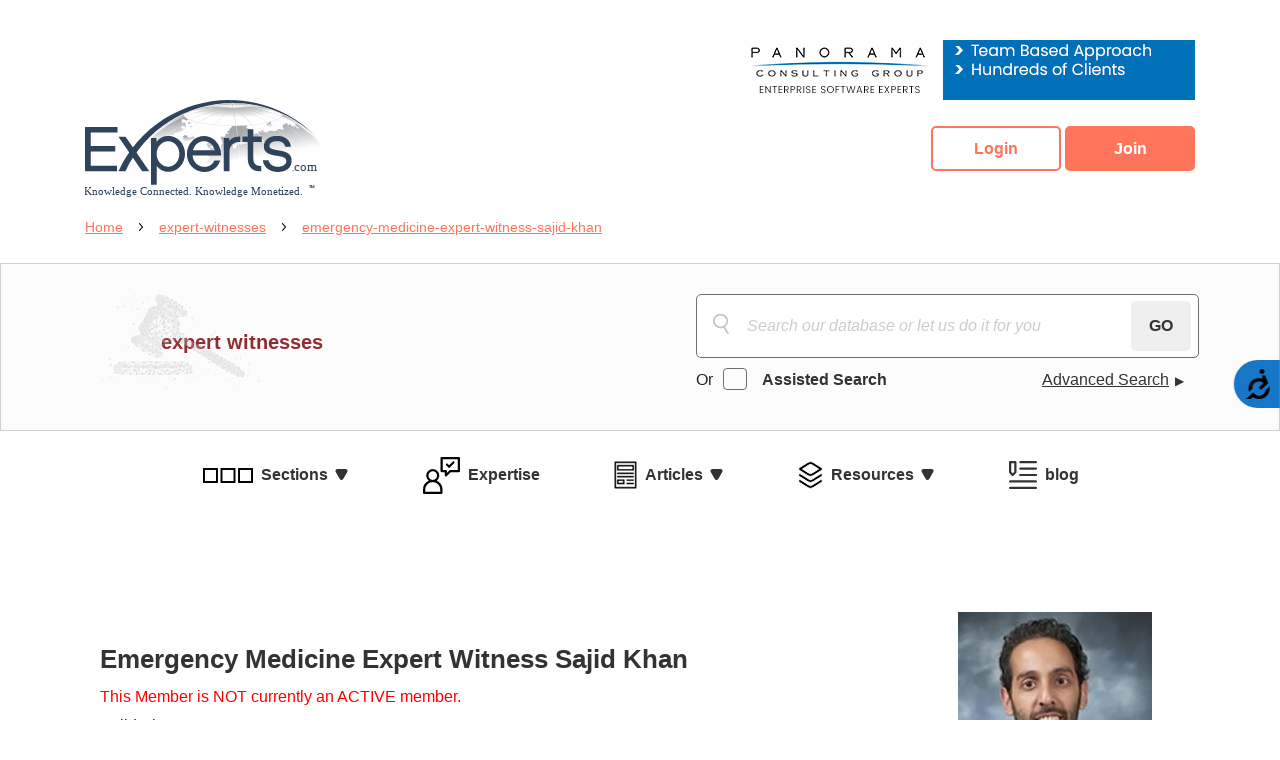

--- FILE ---
content_type: text/html; charset=utf-8
request_url: https://www.experts.com/expert-witnesses/emergency-medicine-expert-witness-sajid-khan
body_size: 19148
content:
<!DOCTYPE html>
<html lang="en">
<head>
    <meta charset="UTF-8">
    <meta name="viewport" content="width=device-width, initial-scale=1.0">
    <meta http-equiv="X-UA-Compatible" content="ie=edge">
    
    
    

    <title>Emergency Medicine Expert Witness Sajid Khan</title>
    <meta http-equiv="Content-Language" content="en" />
        <meta name="description" content="Sajid R. Khan, MD, is a board-certified Emergency Medicine physician with over 15 years of experience working in a variety of settings from inner-city" />
            <meta name="keywords" content="Expert Witness,Emergency Medicine,Airway Management,Myocardial Infarction,Heart Attack,Stroke,Appendicitis,Sepsis,Aneurysm,Pulmonary Embolism,Testicular Torsion,Ectopic Pregnancy,Pneumonia,Fractures,Aortic Dissection,AAA" />
    <meta name="google-translate-customization" content="3703a84b80541d16-bd92e826f57f6d47-g3488796527c6c2ce-f" />
    <meta name="robots" content="index,follow">
    <script src="/Scripts/jquery-3.4.1.min.js"></script>
    <link href="/style/bootstrap4.5.0.min.css" rel="stylesheet" />
    <link href="/Content/sbadmin2/vendor/font-awesome/css/font-awesome.min.css" rel="stylesheet" />
    

    <!-- Required Core Stylesheet -->
    <link href="/Content/layoutcss?v=1vJodP9jNkoIPUfM777PtaPvKRlI46ND2Cb5kXiWcss1" rel="stylesheet"/>


    <!-- Start Global site tag (gtag.js) - Google Analytics -->
    <script async defer src="https://www.googletagmanager.com/gtag/js?id=G-9BVETJ67ZQ"></script>
    <script>
        window.dataLayer = window.dataLayer || [];
        function gtag() { dataLayer.push(arguments); }
        gtag('js', new Date());

        gtag('config', 'G-9BVETJ67ZQ');
        gtag('config', 'AW-1072684260');
    </script>
    <!-- End Global site tag (gtag.js) - Google Analytics -->
    <!-- ACT-ON Tracking Code -->
    <script>/*<![CDATA[*/(function (w, a, b, d, s) { w[a] = w[a] || {}; w[a][b] = w[a][b] || { q: [], track: function (r, e, t) { this.q.push({ r: r, e: e, t: t || +new Date }); } }; var e = d.createElement(s); var f = d.getElementsByTagName(s)[0]; e.async = 1; e.src = '//marketing.experts.com/cdnr/79/acton/bn/tracker/13644'; f.parentNode.insertBefore(e, f); })(window, 'ActOn', 'Beacon', document, 'script'); ActOn.Beacon.track();/*]]>*/</script>
    <!-- End of ACT-ON Tracking Code -->
    <!-- Accessibility Code for "www.experts.com" -->
    <script>window.interdeal = { "sitekey": "91635aa908835fd1fd3b9d6f92776621", "Position": "Right", "Menulang": "EN", "domains": { "js": "https://cdn.equalweb.com/", "acc": "https://access.equalweb.com/" }, "btnStyle": { "vPosition": ["50%", null], "scale": ["0.6", "0.6"], "color": { "main": "#1876c9", "second": "#000102" }, "icon": { "type": 1, "shape": "semicircle", "outline": false } } }; (function (doc, head, body) { var coreCall = doc.createElement('script'); coreCall.src = 'https://cdn.equalweb.com/core/4.2.2/accessibility.js'; coreCall.defer = true; coreCall.integrity = 'sha512-5JFUorutIyGmP61zRJjdTke6AFi8/IYzJ6pyQL0UpUqwMNDuukmNH2qv2s+lj0X6MPtblMt4KgWLoDmqrTa5kg=='; coreCall.crossOrigin = 'anonymous'; coreCall.setAttribute('data-cfasync', true); body ? body.appendChild(coreCall) : head.appendChild(coreCall); })(document, document.head, document.body);</script>

    <!--Begin Microsoft Advertising-->
    <script>(function (w, d, t, r, u) { var f, n, i; w[u] = w[u] || [], f = function () { var o = { ti: "137013642" }; o.q = w[u], w[u] = new UET(o), w[u].push("pageLoad") }, n = d.createElement(t), n.src = r, n.async = 1, n.onload = n.onreadystatechange = function () { var s = this.readyState; s && s !== "loaded" && s !== "complete" || (f(), n.onload = n.onreadystatechange = null) }, i = d.getElementsByTagName(t)[0], i.parentNode.insertBefore(n, i) })(window, document, "script", "//bat.bing.com/bat.js", "uetq");</script>
    <!--End Microsoft Advertising-->
</head>
<body>
    <div align="right" class="top-banner-mobile container">
        



    <a href="/Advertise/BannerClick?bannerid=26" target="_blank" rel="noreferrer">
        <img src="/Content/images/banners/Panorama-Expert-Banner.gif" border="0" alt="banner ad" />
    </a>


    </div>
    <div class="">
        <header class="container ex-header mb-10">
            <div>
                <a href="/">
                    <img src="/img/ex-logo.svg" alt="Experts Logo" fetchpriority="high" loading="eager" decoding="async">
                </a>
            </div>
            <div class="btn-container">
                    <a class="ex-btn ex-btn--login" href="/session/signin">Login</a>
    <a class="ex-btn ex-btn--join ml-1" href="/JoinNow">Join</a>

            </div>
        </header>
        <main class="ex-main ex-witness  ex-answers witness-profile ">
            
    
<div class="container">
    <ul class="breadcrumb">
        <li class="breadcrumb__item" id="breadcrumb"></li>        
    </ul>   
    <script language="javascript" type="text/javascript" src="/Scripts/breadcrumb.js"></script>
</div>



            
        <div class="mobile-menu ex-witness  ">
        <div class="mobile-menu__first">
            <nav class="navbar">
                <button class="navbar-toggler collapsed text-nav" type="button" data-toggle="collapse" data-target="#navbarFirst" aria-controls="navbarFirst" aria-expanded="false" aria-label="Toggle navigation">
                    <div class="navbar-toggler__animation">
                        <span></span>
                        <span></span>
                        <span></span>
                        <span></span>
                    </div>
                </button>
            </nav>
            <div class="collapse" id="navbarFirst">
                <div class="mobile-menu__second">
                    <div class="devider mt-10"></div>
                    <div class="mobile-menu__item">
                        <button type="button" class="navbar-toggler collapsed drop-arrow drop-arrow__sections mb-20" data-toggle="collapse" data-target="#navbarSecond" aria-controls="navbarSecond" aria-expanded="false" aria-label="Toggle navigation">
                            Sections
                        </button>
                    </div>
                    <div class="collapse" id="navbarSecond">
                        <div class="sub-menu">
                            <a href="/" class="mb-10">Home</a>
                            <a href="/expert-witnesses" class="red mb-10">Expert Witnesses</a>
                            <a href="/consultants" class="blue mb-10">Consultants</a>
                            <a href="/expert-answers" class="yellow mb-10">Expert Answers</a>                            
                        </div>
                    </div>
                    <div class="devider"></div>
                        <div class="mobile-menu__item">
                            <a href="/expert-witnesses/categories" class="mb-20 expertise">Expertise</a>
                        </div>
                        <div class="devider"></div>
                        <div class="mobile-menu__item">
                            <button type="button" class="navbar-toggler collapsed drop-arrow drop-arrow__articles mb-20" data-toggle="collapse" data-target="#navbarThird" aria-controls="navbarThird" aria-expanded="false" aria-label="Toggle navigation">
                                Articles
                            </button>
                        </div>
                        <div class="collapse" id="navbarThird">
                             


    <div class="sub-menu">
        <a class="mb-10 orange" href="/articles/all">All Articles</a>        

                <a class="mb-10" href="/articles/category/alcohol-tobacco-other-drugs">
                    Alcohol, Tobacco &amp; Other Drugs
                </a>
                    <a class="mb-10" href="/articles/category/human-resources">
                        Human Resources
                    </a>
                <a class="mb-10" href="/articles/category/anger-management-related-issues">
                    Anger Management &amp; Related Issues
                </a>
                    <a class="mb-10" href="/articles/category/hvac-heating-ventilation-air-conditioning">
                        HVAC - Heating, Ventilation, Air Conditioning
                    </a>
                <a class="mb-10" href="/articles/category/audio-forensics">
                    Audio Forensics
                </a>
                    <a class="mb-10" href="/articles/category/intellectual-property">
                        Intellectual Property
                    </a>
                <a class="mb-10" href="/articles/category/branding-brand-management">
                    Branding - Brand Management
                </a>
                    <a class="mb-10" href="/articles/category/international-trade-articles">
                        International Trade
                    </a>
                <a class="mb-10" href="/articles/category/business-consulting">
                    Business Consulting
                </a>
                    <a class="mb-10" href="/articles/category/internet-marketing">
                        Internet Marketing
                    </a>
                <a class="mb-10" href="/articles/category/chemical-industry">
                    Chemical Industry
                </a>
                    <a class="mb-10" href="/articles/category/land-mapping-surveying-zoning-articles">
                        Land Mapping - Surveying - Zoning
                    </a>
                <a class="mb-10" href="/articles/category/child-witch-phenomenon">
                    Child Witch Phenomenon
                </a>
                    <a class="mb-10" href="/articles/category/land-use-articles">
                        Land Use
                    </a>
                <a class="mb-10" href="/articles/category/crime-scene-investigation">
                    Crime Scene Investigation
                </a>
                    <a class="mb-10" href="/articles/category/laws-procedures">
                        Laws &amp; Procedures
                    </a>
                <a class="mb-10" href="/articles/category/criminology">
                    Criminology
                </a>
                    <a class="mb-10" href="/articles/category/legal-issues">
                        Legal Issues
                    </a>
                <a class="mb-10" href="/articles/category/crisis-management">
                    Crisis Management
                </a>
                    <a class="mb-10" href="/articles/category/logistics-reverse-logistics">
                        Logistics - Reverse Logistics
                    </a>
                <a class="mb-10" href="/articles/category/documentation-examination-analysis">
                    Documentation Examination &amp; Analysis
                </a>
                    <a class="mb-10" href="/articles/category/marine-maritime">
                        Marine - Maritime
                    </a>
                <a class="mb-10" href="/articles/category/education-schools">
                    Education &amp; Schools
                </a>
                    <a class="mb-10" href="/articles/category/market-research">
                        Market Research
                    </a>
                <a class="mb-10" href="/articles/category/enterprise-resource-planning-erp-articles">
                    Enterprise Resource Planning (ERP)
                </a>
                    <a class="mb-10" href="/articles/category/marketing">
                        Marketing
                    </a>
                <a class="mb-10" href="/articles/category/environment">
                    Environment
                </a>
                    <a class="mb-10" href="/articles/category/mediation">
                        Mediation
                    </a>
                <a class="mb-10" href="/articles/category/ethics-ethical-related-articles">
                    Ethics / Ethical Duties
                </a>
                    <a class="mb-10" href="/articles/category/medical-malpractice">
                        Medical Malpractice
                    </a>
                <a class="mb-10" href="/articles/category/expert-witnessing">
                    Expert Witnessing
                </a>
                    <a class="mb-10" href="/articles/category/nonprofit-organizations-articles">
                        Nonprofit Organizations
                    </a>
                <a class="mb-10" href="/articles/category/eyewitness-testimony">
                    Eyewitness Testimony
                </a>
                    <a class="mb-10" href="/articles/category/pharmaceuticals">
                        Pharmaceuticals
                    </a>
                <a class="mb-10" href="/articles/category/family-issues">
                    Family Issues
                </a>
                    <a class="mb-10" href="/articles/category/politics">
                        Politics
                    </a>
                <a class="mb-10" href="/articles/category/finance">
                    Finance
                </a>
                    <a class="mb-10" href="/articles/category/product-liability">
                        Product Liability
                    </a>
                <a class="mb-10" href="/articles/category/food-beverage">
                    Food &amp; Beverage
                </a>
                    <a class="mb-10" href="/articles/category/professional-malpractice">
                        Professional Malpractice
                    </a>
                <a class="mb-10" href="/articles/category/forensic-psychiatry">
                    Forensic Psychiatry
                </a>
                    <a class="mb-10" href="/articles/category/radiology">
                        Radiology
                    </a>
                <a class="mb-10" href="/articles/category/forgery-fraud">
                    Forgery &amp; Fraud
                </a>
                    <a class="mb-10" href="/articles/category/real-estate">
                        Real Estate
                    </a>
                <a class="mb-10" href="/articles/category/gems-jewelry">
                    Gems &amp; Jewelry
                </a>
                    <a class="mb-10" href="/articles/category/search-engine-optimization">
                        Search Engine Optimization (SEO)
                    </a>
                <a class="mb-10" href="/articles/category/healthcare">
                    Healthcare
                </a>
                    <a class="mb-10" href="/articles/category/telecommunication">
                        Telecommunication
                    </a>
                <a class="mb-10" href="/articles/category/hotels-hospitality">
                    Hotels &amp; Hospitality
                </a>
                    <a class="mb-10" href="/articles/category/terrorism-homeland-security">
                        Terrorism - Homeland Security
                    </a>
        <a class="mb-10 orange" href="/articles/category/all">More...</a>
    </div>
    
                        </div>
                        <div class="devider"></div>                        
                        <div class="mobile-menu__item">
                            <button type="button" class="navbar-toggler collapsed drop-arrow drop-arrow__resources mb-20" data-toggle="collapse" data-target="#navbarForth" aria-controls="navbarForth" aria-expanded="false" aria-label="Toggle navigation">
                                Resources
                            </button>
                        </div>
                        <div class="collapse" id="navbarForth">
                                 <div class="sub-menu">
        <a class="mb-10" href="/resources/books"> All Resources</a>
            <a class="mb-10" href="/resources/books">
                Books
            </a>
            <a class="mb-10" href="/resources/resources%20on%20the%20web">
                Resources on the Web
            </a>
            <a class="mb-10" href="/resources/videos"> Videos</a>
    </div>


                            
                        </div>
                        <div class="devider"></div>
                        <div class="mobile-menu__item">
                            <a href="http://experts-blog.com/" target="_blank" rel="noreferrer" class="mb-20 blog">Blog</a>
                        </div>
                        <div class="devider"></div>
                </div>
            </div>
        </div>
    </div>


                
    
<style>
    .search_help {
        overflow: hidden;
        position: absolute;
        top: 30px;
        left: 50px;
        z-index: 999999;
        /*right: -200px;*/
        width: 500px;
        color: #000;
        background-color: #fff;
        padding: 20px;
        border: 1px solid #f3f3f3;
        border-radius: 4px;
        text-align: left;
    }

    .hidden {
        visibility: hidden;
    }

    @media(max-width: 768px) {
        .search_help {
            right: 0px;
            left: 0px;
            top: 80px;
            width: 300px;
        }

        .section-heading__tooltip__info {
            top: -40px;
            left: 305px;
        }

        .radio-inp label {
            display: inline;
        }
    }
</style>
    <section class="section-profile section-profile__header">
        <div class="profile__container">
            <div class="profile__left">
                    <h3 class="red">expert witnesses</h3>
            </div>
            <div class="profile__right">
                <div class="profile__text">

                </div>
                <div class="searchcheck-container">
                    <div class="search-container">
                        <input id="basicSearchKeywords" class="search-input mb-10" type="text" placeholder="Search our database or let us do it for you">
                        <button id="catGo" class="search-btn" disabled onclick="basicSearch(1);">GO</button>
                    </div>
                    <div class="check-container">
                        <div class="radio-inp">
                            <span class="mr-10">Or</span>
                            <input type="checkbox" id="ex-check">
                            <label for="ex-check"><span>Assisted Search</span> </label>
                        </div>
                        <a href="#" class="adv-search" data-toggle="modal" data-target="#advancedModal">
                            Advanced Search
                        </a>
                    </div>
                </div>
                <div class="check-container1">
                    <div>
                        <div class="radio-inp">
                            <span class="mr-10">Or</span>
                            <input type="checkbox" id="ex-check1" class="ex-check1-input">
                            <label for="ex-check1"><span>Assisted Search</span> </label>
                        </div>
                    </div>
                    <a href="#" class="adv-search" data-toggle="modal" data-target="#advancedModal">
                        Advanced Search
                    </a>
                    
                    <button id="catGoMobile" class="search-btn" disabled onclick="basicSearch(1);">GO</button>
                </div>
            </div>
        </div>
    </section>

<!-- Modal -->
<div class="modal fade" id="advancedModal" tabindex="-1" role="dialog" aria-labelledby="advancedModalLabel" aria-hidden="true">
    <div class="modal-dialog" role="document">
        <div class="modal-content">
            <div class="modal-header">
                <h5 class="modal-title" id="advancedModalLabel"></h5>
                <button type="button" class="close" data-dismiss="modal" aria-label="Close">
                    <span aria-hidden="true">&times;</span>
                </button>
            </div>
            <div class="modal-body">
                <section class="container ad-s__container">
                    <div class="ad-s__list">
                        <div class="ad-s__item">
                            <span class="text">Keywords</span>
                            <div class="input-group mb-3">
                                <div class="select">
                                    <select class="keywordsearchtype dropdown-toggle adv-search_select" id="KeywordSearchType" name="KeywordSearchType"><option value="All Words">All Words</option>
<option value="exactly">Exact</option>
<option value="Any Word">Any Word</option>
</select>
                                </div>
                                <input class="keywordsearch form-control adv-search_input" id="Keyword" minlength="2" name="Keyword" placeholder="Search any related keywords. I.e. &#39;expert in federal law&#39; …" type="text" value="" />
                            </div>
                        </div>
                    </div>
                    <div class="ad-s__list">
                        <div class="ad-s__item">
                            <span class="text">Category</span>
                            <div class="input-group mb-3">
                                <div class="select">
                                    <select class="categorysearchtype dropdown-toggle adv-search_select" id="CategorySearchType" name="CategorySearchType"><option value="All Words">All Words</option>
<option value="exactly">Exact</option>
<option value="Any Word">Any Word</option>
</select>
                                </div>
                                <input class="categorysearch form-control adv-search_input" id="category" minlength="2" name="category" placeholder="Search by category. I.e. &#39;administrative finance&#39; …" type="text" value="" />
                            </div>
                        </div>
                    </div>
                    <div class="ad-s__list">
                        <div class="ad-s__item">
                            <span class="text">Name</span>
                            <div class="input-group mb-3">
                                <div class="select">
                                    <select class="namesearchtype dropdown-toggle adv-search_select" id="NameSearchType" name="NameSearchType"><option value="All Words">All Words</option>
<option value="exactly">Exact</option>
<option value="Any Word">Any Word</option>
</select>
                                </div>
                                <input class="namesearch form-control adv-search_input" id="Name" minlength="2" name="Name" placeholder="Search by name. I.e. &#39;John D Smith&#39;" type="text" value="" />
                            </div>
                        </div>
                    </div>
                    <div class="ad-s__list">
                        <div class="ad-s__item">
                            <span class="text">Company</span>
                            <div class="input-group mb-3">
                                <div class="select">
                                    <select class="companysearchtype dropdown-toggle adv-search_select" id="CompanySearchType" name="CompanySearchType"><option value="All Words">All Words</option>
<option value="exactly">Exact</option>
<option value="Any Word">Any Word</option>
</select>
                                </div>
                                <input class="companysearch  form-control adv-search_input" id="Company" minlength="2" name="Company" placeholder="Search by company. I.e. &#39;Perry Group&#39;" type="text" value="" />
                            </div>
                        </div>
                    </div>
                    <div class="ad-s__list">
                        <div class="ad-s__item">
                            <span class="text">Address</span>
                            <div class="input-group mb-3">
                                <div class="select">
                                    <select class="addresssearchtype dropdown-toggle adv-search_select" id="AddressSearchType" name="AddressSearchType"><option value="All Words">All Words</option>
<option value="exactly">Exact</option>
<option value="Any Word">Any Word</option>
</select>
                                </div>
                                <input class="addresssearch  form-control adv-search_input" id="Address" minlength="2" name="Address" placeholder="Search by address. I.e. &#39;24 west world street&#39;" type="text" value="" />
                            </div>
                        </div>
                    </div>
                    <div class="ad-s__list">
                        <div class="ad-s__item">
                            <span class="text">State</span>
                            <div class="input-group mb-3">
                                <div class="select">
                                    <select class="statesearchtype dropdown-toggle adv-search_select" id="StateSearchType" name="StateSearchType"><option value="All Words">All Words</option>
<option value="exactly">Exact</option>
<option value="Any Word">Any Word</option>
</select>
                                </div>
                                <input class="statesearch  form-control adv-search_input" id="State" minlength="2" name="State" placeholder="Search by state* . I.e. &#39;Michigan&#39;" type="text" value="" />
                            </div>
                        </div>
                    </div>
                    <div class="ad-s__footer">
                        <p>*Enter State Names or Abbreviations. Use space to separate multiple states e.g. CA Washington NY</p>
                        <div class="ad-s__item mb-20">
                            <span class="text">Country</span>
                            <div class="input-group mb-3">
                                <select class="countrysearchtype btn btn-outline-secondary dropdown-toggle adv-search_select" hidden="True" id="CountrySearchType" name="CountrySearchType"><option value="All Words">All Words</option>
</select>
                                <div class="select">
                                    <select class="countrysearch dropdown-toggle cntr-select" id="Country" name="Country"><option value="ALL (or Choose a Country)">ALL (or Choose a Country)</option>
<option value="United States ">United States </option>
<option value="Canada ">Canada </option>
<option value="Afghanistan ">Afghanistan </option>
<option value="Albania ">Albania </option>
<option value="Algeria ">Algeria </option>
<option value="American Samoa ">American Samoa </option>
<option value="Andorra ">Andorra </option>
<option value="Angola ">Angola </option>
<option value="Anguilla ">Anguilla </option>
<option value="Antarctica">Antarctica</option>
<option value="Antigua and Barbuda ">Antigua and Barbuda </option>
<option value="Argentina ">Argentina </option>
<option value="Armenia ">Armenia </option>
<option value="Aruba ">Aruba </option>
<option value="Australia ">Australia </option>
<option value="Austria ">Austria </option>
<option value="Azerbaijan ">Azerbaijan </option>
<option value="Bahamas ">Bahamas </option>
<option value="Bahrain (Kingdom of)">Bahrain (Kingdom of)</option>
<option value="Bangladesh ">Bangladesh </option>
<option value="Barbados ">Barbados </option>
<option value="Belarus ">Belarus </option>
<option value="Belgium ">Belgium </option>
<option value="Belize ">Belize </option>
<option value="Benin ">Benin </option>
<option value="Bermuda ">Bermuda </option>
<option value="Bhutan ">Bhutan </option>
<option value="Bolivia ">Bolivia </option>
<option value="Bosnia and Herzegovina ">Bosnia and Herzegovina </option>
<option value="Botswana ">Botswana </option>
<option value="Bouvet Island">Bouvet Island</option>
<option value="Brazil ">Brazil </option>
<option value="British Indian Ocean Territory">British Indian Ocean Territory</option>
<option value="Brunei Darussalam ">Brunei Darussalam </option>
<option value="Bulgaria ">Bulgaria </option>
<option value="Burkina Faso ">Burkina Faso </option>
<option value="Burundi ">Burundi </option>
<option value="Cambodia ">Cambodia </option>
<option value="Cameroon ">Cameroon </option>
<option value="Cape Verde ">Cape Verde </option>
<option value="Cayman Islands ">Cayman Islands </option>
<option value="Central African Republic ">Central African Republic </option>
<option value="Chad ">Chad </option>
<option value="Chile ">Chile </option>
<option value="China ">China </option>
<option value="Christmas Island">Christmas Island</option>
<option value="Cocos (Keeling) Islands">Cocos (Keeling) Islands</option>
<option value="Colombia ">Colombia </option>
<option value="Comoros ">Comoros </option>
<option value="Congo ">Congo </option>
<option value="Congo, The DRC">Congo, The DRC</option>
<option value="Cook Islands ">Cook Islands </option>
<option value="Costa Rica ">Costa Rica </option>
<option value="Cote d&#39;Ivoire ">Cote d&#39;Ivoire </option>
<option value="Croatia ">Croatia </option>
<option value="Cuba ">Cuba </option>
<option value="Cyprus ">Cyprus </option>
<option value="Czech Republic ">Czech Republic </option>
<option value="Democratic People&#39;s Republic of Korea ">Democratic People&#39;s Republic of Korea </option>
<option value="Democratic Republic of the Congo ">Democratic Republic of the Congo </option>
<option value="Denmark ">Denmark </option>
<option value="Djibouti ">Djibouti </option>
<option value="Dominica ">Dominica </option>
<option value="Dominican Republic ">Dominican Republic </option>
<option value="East Timor ">East Timor </option>
<option value="Ecuador ">Ecuador </option>
<option value="Egypt ">Egypt </option>
<option value="El Salvador ">El Salvador </option>
<option value="Equatorial Guinea ">Equatorial Guinea </option>
<option value="Eritrea ">Eritrea </option>
<option value="Estonia ">Estonia </option>
<option value="Ethiopia ">Ethiopia </option>
<option value="Faeroe Islands ">Faeroe Islands </option>
<option value="Falkland Islands (Malvinas) ">Falkland Islands (Malvinas) </option>
<option value="Faroe Islands">Faroe Islands</option>
<option value="Fiji ">Fiji </option>
<option value="Finland ">Finland </option>
<option value="France ">France </option>
<option value="French Guiana ">French Guiana </option>
<option value="French Polynesia ">French Polynesia </option>
<option value="French Southern Territories">French Southern Territories</option>
<option value="Gabon ">Gabon </option>
<option value="Gambia ">Gambia </option>
<option value="Georgia ">Georgia </option>
<option value="Germany ">Germany </option>
<option value="Ghana ">Ghana </option>
<option value="Gibraltar ">Gibraltar </option>
<option value="Great Britain">Great Britain</option>
<option value="Greece ">Greece </option>
<option value="Greenland ">Greenland </option>
<option value="Grenada ">Grenada </option>
<option value="Guadeloupe ">Guadeloupe </option>
<option value="Guam ">Guam </option>
<option value="Guatemala ">Guatemala </option>
<option value="Guinea ">Guinea </option>
<option value="Guinea-Bissau ">Guinea-Bissau </option>
<option value="Guyana ">Guyana </option>
<option value="Haiti ">Haiti </option>
<option value="Heard And MC Donald Islands">Heard And MC Donald Islands</option>
<option value="Holy See ">Holy See </option>
<option value="Honduras ">Honduras </option>
<option value="Hong Kong Special Administrative ">Hong Kong Special Administrative </option>
<option value="Hungary ">Hungary </option>
<option value="Iceland ">Iceland </option>
<option value="India ">India </option>
<option value="Indonesia ">Indonesia </option>
<option value="Iran (Islamic Republic of) ">Iran (Islamic Republic of) </option>
<option value="Iraq ">Iraq </option>
<option value="Ireland ">Ireland </option>
<option value="Israel ">Israel </option>
<option value="Italy ">Italy </option>
<option value="Jamaica ">Jamaica </option>
<option value="Japan ">Japan </option>
<option value="Jordan ">Jordan </option>
<option value="Kazakhstan ">Kazakhstan </option>
<option value="Kenya ">Kenya </option>
<option value="Kiribati ">Kiribati </option>
<option value="Korea, D.P.R.O">Korea, D.P.R.O</option>
<option value="Korea, Republic of">Korea, Republic of</option>
<option value="Kuwait ">Kuwait </option>
<option value="Kyrgyzstan ">Kyrgyzstan </option>
<option value="Lao People&#39;s Democratic Republic">Lao People&#39;s Democratic Republic</option>
<option value="Latvia ">Latvia </option>
<option value="Lebanon ">Lebanon </option>
<option value="Lesotho ">Lesotho </option>
<option value="Liberia ">Liberia </option>
<option value="Libyan Arab Jamahiriya ">Libyan Arab Jamahiriya </option>
<option value="Liechtenstein ">Liechtenstein </option>
<option value="Lithuania ">Lithuania </option>
<option value="Luxembourg ">Luxembourg </option>
<option value="Macao Special Administrative Region of China ">Macao Special Administrative Region of China </option>
<option value="Madagascar ">Madagascar </option>
<option value="Malawi ">Malawi </option>
<option value="Malaysia ">Malaysia </option>
<option value="Maldives ">Maldives </option>
<option value="Mali ">Mali </option>
<option value="Malta ">Malta </option>
<option value="Marshall Islands ">Marshall Islands </option>
<option value="Martinique ">Martinique </option>
<option value="Mauritania ">Mauritania </option>
<option value="Mauritius ">Mauritius </option>
<option value="Mexico ">Mexico </option>
<option value="Micronesia, Federated States of ">Micronesia, Federated States of </option>
<option value="Monaco ">Monaco </option>
<option value="Mongolia ">Mongolia </option>
<option value="Montenegro">Montenegro</option>
<option value="Montserrat ">Montserrat </option>
<option value="Morocco ">Morocco </option>
<option value="Mozambique ">Mozambique </option>
<option value="Myanmar (Burma)">Myanmar (Burma)</option>
<option value="Namibia ">Namibia </option>
<option value="Nauru ">Nauru </option>
<option value="Nepal ">Nepal </option>
<option value="Netherlands ">Netherlands </option>
<option value="Netherlands Antilles ">Netherlands Antilles </option>
<option value="New Caledonia ">New Caledonia </option>
<option value="New Zealand ">New Zealand </option>
<option value="Nicaragua ">Nicaragua </option>
<option value="Niger ">Niger </option>
<option value="Nigeria ">Nigeria </option>
<option value="Niue ">Niue </option>
<option value="Norfolk Island ">Norfolk Island </option>
<option value="Northern Mariana Islands ">Northern Mariana Islands </option>
<option value="Norway ">Norway </option>
<option value="Occupied Palestinian Territory ">Occupied Palestinian Territory </option>
<option value="Oman ">Oman </option>
<option value="Pakistan ">Pakistan </option>
<option value="Palau ">Palau </option>
<option value="Panama ">Panama </option>
<option value="Papua New Guinea ">Papua New Guinea </option>
<option value="Paraguay ">Paraguay </option>
<option value="Peru ">Peru </option>
<option value="Philippines ">Philippines </option>
<option value="Pitcairn ">Pitcairn </option>
<option value="Poland ">Poland </option>
<option value="Portugal ">Portugal </option>
<option value="Puerto Rico ">Puerto Rico </option>
<option value="Qatar ">Qatar </option>
<option value="Republic of Moldova ">Republic of Moldova </option>
<option value="Réunion">R&#233;union</option>
<option value="Romania ">Romania </option>
<option value="Russian Federation ">Russian Federation </option>
<option value="Rwanda ">Rwanda </option>
<option value="Saint Helena ">Saint Helena </option>
<option value="Saint Kitts and Nevis ">Saint Kitts and Nevis </option>
<option value="Saint Lucia ">Saint Lucia </option>
<option value="Saint Pierre and Miquelon ">Saint Pierre and Miquelon </option>
<option value="Saint Vincent and the Grenadines ">Saint Vincent and the Grenadines </option>
<option value="Samoa ">Samoa </option>
<option value="San Marino ">San Marino </option>
<option value="Sao Tome and Principe ">Sao Tome and Principe </option>
<option value="Saudi Arabia ">Saudi Arabia </option>
<option value="Senegal ">Senegal </option>
<option value="Serbia">Serbia</option>
<option value="Seychelles ">Seychelles </option>
<option value="Sierra Leone ">Sierra Leone </option>
<option value="Singapore ">Singapore </option>
<option value="Slovakia ">Slovakia </option>
<option value="Slovenia ">Slovenia </option>
<option value="Solomon Islands ">Solomon Islands </option>
<option value="Somalia ">Somalia </option>
<option value="South Africa ">South Africa </option>
<option value="Spain ">Spain </option>
<option value="Sri Lanka ">Sri Lanka </option>
<option value="Sudan ">Sudan </option>
<option value="Suriname ">Suriname </option>
<option value="Svalbard and Jan Mayen Islands ">Svalbard and Jan Mayen Islands </option>
<option value="Swaziland ">Swaziland </option>
<option value="Sweden ">Sweden </option>
<option value="Switzerland ">Switzerland </option>
<option value="Syrian Arab Republic ">Syrian Arab Republic </option>
<option value="Taiwan Province of China ">Taiwan Province of China </option>
<option value="Tajikistan ">Tajikistan </option>
<option value="Thailand ">Thailand </option>
<option value="The former Yugoslav Republic of Macedonia ">The former Yugoslav Republic of Macedonia </option>
<option value="Togo ">Togo </option>
<option value="Tokelau ">Tokelau </option>
<option value="Tonga ">Tonga </option>
<option value="Trinidad and Tobago ">Trinidad and Tobago </option>
<option value="Tunisia ">Tunisia </option>
<option value="Turkey ">Turkey </option>
<option value="Turkmenistan ">Turkmenistan </option>
<option value="Turks and Caicos Islands ">Turks and Caicos Islands </option>
<option value="Tuvalu ">Tuvalu </option>
<option value="Uganda ">Uganda </option>
<option value="Ukraine ">Ukraine </option>
<option value="United Arab Emirates ">United Arab Emirates </option>
<option value="United Kingdom">United Kingdom</option>
<option value="United Republic of Tanzania ">United Republic of Tanzania </option>
<option value="United States Virgin Islands ">United States Virgin Islands </option>
<option value="Uruguay ">Uruguay </option>
<option value="Uzbekistan ">Uzbekistan </option>
<option value="Vanuatu ">Vanuatu </option>
<option value="Venezuela ">Venezuela </option>
<option value="Viet Nam ">Viet Nam </option>
<option value="Virgin Islands (British)">Virgin Islands (British)</option>
<option value="Virgin Islands (USA)">Virgin Islands (USA)</option>
<option value="Wallis and Futuna Islands ">Wallis and Futuna Islands </option>
<option value="Western Sahara ">Western Sahara </option>
<option value="Yemen ">Yemen </option>
<option value="Yugoslavia (Serbia and Montenegro)">Yugoslavia (Serbia and Montenegro)</option>
<option value="Zambia ">Zambia </option>
<option value="Zimbabwe ">Zimbabwe </option>
</select>
                                </div>
                            </div>
                        </div>
                    </div>
                    <div class="ad-s__footer__btn">
                        <button class="revert" onclick="AllKlear()" type="button">Revert</button>
                        <button class="ex-btn ex-btn--join ml-10" onclick="submitFreshSearch(1);">Search</button>
                    </div>
                </section>
            </div>

        </div>
    </div>
</div>



<script type="text/javascript">

    $(".section-heading__tooltip__info").hover(function () {
                $('.search_help').removeClass('hidden');
            }, function () {
                $('.search_help').addClass('hidden');
            });

    $('.section-heading__tooltip__info').on('touchstart', function () {
        $('.search_help').removeClass('hidden');
    }, function () {
        $('.search_help').addClass('hidden');
    });

    var ddValue = 'Witnesses';
    var theme = 'theme_witnesses';
    if (theme == 'theme_consultants') {
        ddValue = 'Consultants';
    }

    $(".search-btn").attr("disabled", "disabled");

    $('#basicSearchKeywords').keyup(function () {
        if ($(this).val().length != 0) {
            // $('.search-btn').attr('disabled', false);
            $('#catGo').attr('disabled', false);
            $('#catGoMobile').prop('disabled', false);
        }
        else {
            // $('.search-btn').attr('disabled', true);
            $('#catGo').attr('disabled', true);
            $('#catGoMobile').prop('disabled', true);
        }
    })

    $(function () {

        $('.open-advanced').on('click', function () {
            $('.ad-s').addClass('--active');
        });

        $('.close-advanced').on('click', function () {
            $('.ad-s').removeClass('--active')
        })

        $('#ex-check').on('change', function () {

            if ($(this).is(':checked')) {
                $('#basicSearchKeywords').prop('disabled', true);
                $('#catGo').prop('disabled', false);
                // $('#catGoMobile').prop('disabled', false);
                // $('.search-btn').attr('disabled', false);
            } else {
                $('#basicSearchKeywords').prop('disabled', false);
                $('#catGo').prop('disabled', true);
                //$('#catGoMobile').prop('disabled', true);
                //$('.search-btn').attr('disabled', true);
            }
        });

        $('#ex-check1').on('change', function () {
            if ($(this).is(':checked')) {
                $('#basicSearchKeywords').prop('disabled', true);
                $('#catGoMobile').prop('disabled', false);
                // $('.search-btn').attr('disabled', false);
            } else {
                $('#basicSearchKeywords').prop('disabled', false);
                $('#catGoMobile').prop('disabled', true);
                //$('.search-btn').attr('disabled', true);
            }
        });

        var ddToggle = document.querySelector('.dropdown-btn'),
            ddBtns = document.querySelectorAll('[data-dd]');
        if (ddToggle)
        {
            ddToggle.addEventListener('click', function (e) {
                e.stopPropagation();
                this.parentElement.classList.toggle('--open');
            });
        }
        for (var i = 0; i < ddBtns.length; i++) {
            ddBtns[i].addEventListener('click', function (e) {
                document.querySelector('.dropdown-container').setAttribute('class', `dropdown-container --${this.getAttribute('data-dd')}`);
                ddToggle.innerHTML = this.innerText;
                //alert(ddValue.includes('Expert'));
                //alert(this.innerText.trim().includes('Consultants'));
                //if (ddValue == 'Consultants')
                if (this.innerText.trim().includes('Consultants'))
                {
                    $('#spanExpert').text('Business Consultants');
                    //$('#spanExpert').removeClass('red');
                    $('#spanExpert').addClass('blue');
                    ddValue = "Consultants";
                }
                else {
                    $('#spanExpert').text('Expert Witnesses');
                    $('#spanExpert').removeClass('blue');
                    // $('#spanExpert').addClass('red');
                    ddValue = "Witnesses";
                }
            });
        }
    });

    function submitFreshSearch(pagenum) {
        // if ($('form').validate().form() == true) {
        var qstring = new String("");
        qstring += "?keyword=" + $('.keywordsearch').val();
        qstring += "&keywordsearchtype=" + $('.keywordsearchtype').val();
        qstring += "&category=" + $('.categorysearch').val();
        qstring += "&categorysearchtype=" + $('.categorysearchtype').val();
        qstring += "&name=" + $('.namesearch').val();
        qstring += "&namesearchtype=" + $('.namesearchtype').val();
        qstring += "&company=" + $('.companysearch').val();
        qstring += "&companysearchtype=" + $('.companysearchtype').val();
        qstring += "&address=" + $('.addresssearch').val() + " ";
        qstring += "&addresssearchtype=" + $('.addresssearchtype').val();
        qstring += "&state=" + $('.statesearch').val();
        qstring += "&statesearchtype=" + $('.statesearchtype').val();
        qstring += "&country=" + $('.countrysearch').val();
        qstring += "&countrysearchtype=" + $('.countrysearchtype').val();
        if ($('.consultationId').val() != 0) {
            qstring += "&ConsultationId=" + $('.consultationId').val();
        }
        qstring += "&page=" + pagenum;
        qstring += "&freshsearch=1";
        //alert(qstring);
        if (ddValue == 'Consultants') {
            document.location.href = '/Consultants/search' + qstring;
            //window.open('/Consultants/search' + qstring, '_blank');
        }
        else {
            document.location.href = '/Expert-Witnesses/search' + qstring;
            //window.open('/Expert-Witnesses/search' + qstring, '_blank');
        }
        return false;
        // }
    }

    function AllKlear() {
        $('.keywordsearch').val('');
        $('.keywordsearchtype').val('All Words');
        $('.categorysearch').val('');
        $('.categorysearchtype').val('All Words');
        $('.namesearch').val('');
        $('.namesearchtype').val('All Words');
        $('.companysearch').val('');
        $('.companysearchtype').val('All Words');
        $('.addresssearch').val('');
        $('.addresssearchtype').val('All Words');
        $('.statesearch').val('');
        $('.statesearchtype').val('All Words');
        $('.countrysearch').val('ALL (or Choose a Country)');
        $('.countrysearchtype').val('All Words');
    }

    function getParameterByName(name) {

        name = String(name).replace(/[.*+?|()[\]{}\\]/g, '\\$&');

        var match = RegExp('[?&]' + name + '=([^&]*)')
            .exec(window.location.search);

        return match ?
            decodeURIComponent(match[1].replace(/\+/g, ' '))
            : null;
    }
    function basicSearch(pagenum) {
        if ($('#ex-check').is(':checked') || $('#ex-check1').is(':checked')) {
            document.location.href = '/requestexpert';
            return false;
        }
        var qstring = new String("");
        qstring += "?keyword=" + $('#basicSearchKeywords').val();
        qstring += "&keywordsearchtype=" + $('.keywordsearchtype').val();
        qstring += "&category=" + $('.categorysearch').val();
        qstring += "&categorysearchtype=" + $('.categorysearchtype').val();
        qstring += "&name=" + $('.namesearch').val();
        qstring += "&namesearchtype=" + $('.namesearchtype').val();
        qstring += "&company=" + $('.companysearch').val();
        qstring += "&companysearchtype=" + $('.companysearchtype').val();
        qstring += "&address=" + $('.addresssearch').val() + " ";
        qstring += "&addresssearchtype=" + $('.addresssearchtype').val();
        qstring += "&state=" + $('.statesearch').val();
        qstring += "&statesearchtype=" + $('.statesearchtype').val();
        qstring += "&country=" + $('.countrysearch').val();
        qstring += "&countrysearchtype=" + $('.countrysearchtype').val();
        if ($('.consultationId').val() != 0) {
            qstring += "&ConsultationId=" + $('.consultationId').val();
        }
        qstring += "&page=" + pagenum;
        qstring += "&freshsearch=1";

        if (ddValue == 'Consultants') {
            document.location.href = '/consultants/search' + qstring;
        }
        else {
            document.location.href = '/expert-witnesses/search' + qstring;
        }
        return false;
    }
    function submitFormSort(sort) {
        //if ($('form').validate().form() == true) {
        var qstring = new String("");
        qstring += "?keyword=" + $('.keywordsearch').val();
        qstring += "&keywordsearchtype=" + $('.keywordsearchtype').val();
        qstring += "&category=" + $('.categorysearch').val();
        qstring += "&categorysearchtype=" + $('.categorysearchtype').val();
        qstring += "&name=" + $('.namesearch').val();
        qstring += "&namesearchtype=" + $('.namesearchtype').val();
        qstring += "&company=" + $('.companysearch').val();
        qstring += "&companysearchtype=" + $('.companysearchtype').val();
        qstring += "&address=" + $('.addresssearch').val() + " ";
        qstring += "&addresssearchtype=" + $('.addresssearchtype').val();
        qstring += "&state=" + $('.statesearch').val();
        qstring += "&statesearchtype=" + $('.statesearchtype').val();
        qstring += "&country=" + $('.countrysearch').val();
        qstring += "&countrysearchtype=" + $('.countrysearchtype').val();
        if ($('.consultationId').val() != 0) {
            qstring += "&ConsultationId=" + $('.consultationId').val();
        }
        qstring += "&page=1&sort=" + sort;

        if (document.location.href.toLowerCase().indexOf('expert-witnesses') >= 0) {
            document.location.href = '/Expert-Witnesses/search' + qstring;
        }
        else {
            document.location.href = '/Consultants/search' + qstring;
        }
        return false;
        // }

    }
    function submitForm(pagenum) {
        // if ($('form').validate().form() == true) {
        var qstring = new String("");
        qstring += "?keyword=" + $('.keywordsearch').val();
        qstring += "&keywordsearchtype=" + $('.keywordsearchtype').val();
        qstring += "&category=" + $('.categorysearch').val();
        qstring += "&categorysearchtype=" + $('.categorysearchtype').val();
        qstring += "&name=" + $('.namesearch').val();
        qstring += "&namesearchtype=" + $('.namesearchtype').val();
        qstring += "&company=" + $('.companysearch').val();
        qstring += "&companysearchtype=" + $('.companysearchtype').val();
        qstring += "&address=" + $('.addresssearch').val() + " ";
        qstring += "&addresssearchtype=" + $('.addresssearchtype').val();
        qstring += "&state=" + $('.statesearch').val();
        qstring += "&statesearchtype=" + $('.statesearchtype').val();
        qstring += "&country=" + $('.countrysearch').val();
        qstring += "&countrysearchtype=" + $('.countrysearchtype').val();
        if ($('.consultationId').val() != 0) {
            qstring += "&ConsultationId=" + $('.consultationId').val();
        }
        qstring += "&page=" + pagenum;

        var sortVal = getParameterByName("sort");
        if (sortVal != null)
            qstring += "&sort=" + sortVal;

        if (document.location.href.toLowerCase().indexOf('expert-witnesses') >= 0) {
            document.location.href = '/Expert-Witnesses/search' + qstring;
        }
        else {
            document.location.href = '/Consultants/search' + qstring;
        }
        return false;
        //}
    }
</script>

<script language="javascript" type="text/javascript">
    $(document).ready(function () {
        $(':text').blur(function () {
            var myVal = $(this).val();
            //scrub input value and keep only hyphen, space, a-z and numbers
            //2018-01-09 Vijay Task 289
            //$(this).val(myVal.replace(/[^-\sa-zA-Z0-9]+/g, ''));
            $(this).val(myVal.replace(/[^-'’\sa-zA-Z0-9]+/g, ''));
        });
    });

    $(function () {
        $('input[type=text]').keypress(function (e) {
            var key = e.which;
            if (key == 13)  // the enter key code
            {
                if ($('#basicSearchKeywords').val() != '') {
                    basicSearch(1);
                }
                else {
                    submitFreshSearch(1);
                }
            }
        });
    });
    //
</script>

<script language="javascript" type="text/javascript">
    $("#btnGo").attr("disabled", "disabled");

    $('#textSearchArticle').keyup(function () {
        if ($(this).val().length != 0)
            $('#btnGo').attr('disabled', false);
        else
            $('#btnGo').attr('disabled', true);
    })

    $(document).ready(function () {
        $('#textSearchArticle:text').blur(function () {
            var myVal = $(this).val();
            //scrub input value and keep only hyphen, space, a-z and numbers
            $(this).val(myVal.replace(/[^-\sa-zA-Z0-9]+/g, ''));
        });
    });
    function GoSearch() {
        var qstring = $('.article').val();
        if (qstring != '') {
            //2020-12-27 Vijay-
            //qstring = '?keyword=' + qstring + '&page=1&sort=popular';
            qstring = '?keyword=' + qstring;
            document.location.href = '/Articles/All/SearchArticles' + qstring.replace("amp;", "");

            return false;
        }
    }
</script>

            
            
        <section class="ex-witness   container section-menu">
        <div class="section-menu__container">
            <div class="btn-group">
                <button type="button" class="btn dropdown-toggle ic-sections" data-toggle="dropdown" aria-haspopup="true" aria-expanded="false">
                    Sections
                </button>
                <div class="dropdown-menu">
                    <a class="dropdown-item" href="/">Home</a>
                    <a class="dropdown-item red" href="/expert-witnesses">Expert Witnesses</a>
                    <a class="dropdown-item blue" href="/consultants">Consultants</a>
                    <a class="dropdown-item yellow" href="/expert-answers">Expert Answers</a>
                </div>
            </div>
        <div class="btn-group">
            
            <a class="btn expertise-link ic-expertise " href='/expert-witnesses/categories'>
                Expertise
            </a>
        </div>
                <div class="btn-group">
                    <button type="button" class="btn dropdown-toggle ic-articles" data-toggle="dropdown" aria-haspopup="true" aria-expanded="false">
                        Articles
                    </button>
                    


    <div class="dropdown-menu">
        <a class="dropdown-item orange" href="/articles/all">All Articles</a>

                <a class="dropdown-item" href="/articles/category/alternative-dispute-resolution-(adr)">
                    Alternative Dispute Resolution (ADR)
                </a>
                    <a class="dropdown-item" href="/articles/category/healthcare-facilities-hospitals">
                        Healthcare Facilities - Hospitals
                    </a>
                <a class="dropdown-item" href="/articles/category/architecture">
                    Architecture
                </a>
                    <a class="dropdown-item" href="/articles/category/human-factors">
                        Human Factors
                    </a>
                <a class="dropdown-item" href="/articles/category/arms-guns-weapons">
                    Arms - Guns - Weapons
                </a>
                    <a class="dropdown-item" href="/articles/category/internet-marketing">
                        Internet Marketing
                    </a>
                <a class="dropdown-item" href="/articles/category/artificial-intelligence-machine%20learning-articles">
                    Artificial Intelligence (AI) / Machine Learning (ML)
                </a>
                    <a class="dropdown-item" href="/articles/category/land-mapping-surveying-zoning-articles">
                        Land Mapping - Surveying - Zoning
                    </a>
                <a class="dropdown-item" href="/articles/category/bacteria-fungus-mold-investigation">
                    Bacteria - Fungus - Mold Investigation
                </a>
                    <a class="dropdown-item" href="/articles/category/life-expectancy">
                        Life Expectancy - Life Care Planning
                    </a>
                <a class="dropdown-item" href="/articles/category/biokinetics">
                    Biokinetics
                </a>
                    <a class="dropdown-item" href="/articles/category/linguistics">
                        Linguistics
                    </a>
                <a class="dropdown-item" href="/articles/category/boating">
                    Boating
                </a>
                    <a class="dropdown-item" href="/articles/category/medical">
                        Medical - Medicine
                    </a>
                <a class="dropdown-item" href="/articles/category/business-consulting">
                    Business Consulting
                </a>
                    <a class="dropdown-item" href="/articles/category/medical-malpractice">
                        Medical Malpractice
                    </a>
                <a class="dropdown-item" href="/articles/category/child-welfare">
                    Child Welfare
                </a>
                    <a class="dropdown-item" href="/articles/category/nonprofit-organizations-articles">
                        Nonprofit Organizations
                    </a>
                <a class="dropdown-item" href="/articles/category/computers">
                    Computers
                </a>
                    <a class="dropdown-item" href="/articles/category/nursing">
                        Nursing
                    </a>
                <a class="dropdown-item" href="/articles/category/construction">
                    Construction
                </a>
                    <a class="dropdown-item" href="/articles/category/obgyn-obstetrics-gynecology">
                        Obstetrics - Gynecology (OBGYN)
                    </a>
                <a class="dropdown-item" href="/articles/category/crisis-management">
                    Crisis Management
                </a>
                    <a class="dropdown-item" href="/articles/category/pharmaceuticals">
                        Pharmaceuticals
                    </a>
                <a class="dropdown-item" href="/articles/category/damages">
                    Damages
                </a>
                    <a class="dropdown-item" href="/articles/category/pharmacy-pharmacology">
                        Pharmacy &amp; Pharmacology
                    </a>
                <a class="dropdown-item" href="/articles/category/digital-forensics">
                    Digital Forensics
                </a>
                    <a class="dropdown-item" href="/articles/category/plastic-reconstructive-cosmetic-surgery">
                        Plastic / Reconstructive / Cosmetic Surgery
                    </a>
                <a class="dropdown-item" href="/articles/category/discovery-electronic-discovery">
                    Discovery &amp; Electronic Discovery
                </a>
                    <a class="dropdown-item" href="/articles/category/police-practices-procedures">
                        Police Practices &amp; Procedures
                    </a>
                <a class="dropdown-item" href="/articles/category/energy-utilities">
                    Energy - Utilities
                </a>
                    <a class="dropdown-item" href="/articles/category/psychology">
                        Psychology
                    </a>
                <a class="dropdown-item" href="/articles/category/engineering">
                    Engineering
                </a>
                    <a class="dropdown-item" href="/articles/category/radiology">
                        Radiology
                    </a>
                <a class="dropdown-item" href="/articles/category/family-issues">
                    Family Issues
                </a>
                    <a class="dropdown-item" href="/articles/category/risk-management">
                        Risk Management
                    </a>
                <a class="dropdown-item" href="/articles/category/feng-shui">
                    Feng Shui
                </a>
                    <a class="dropdown-item" href="/articles/category/search-engine-optimization">
                        Search Engine Optimization (SEO)
                    </a>
                <a class="dropdown-item" href="/articles/category/foreign-affairs-geopolitics-articles">
                    Foreign Affairs - Geopolitics
                </a>
                    <a class="dropdown-item" href="/articles/category/security">
                        Security
                    </a>
                <a class="dropdown-item" href="/articles/category/forensic-analysis">
                    Forensic Analysis
                </a>
                    <a class="dropdown-item" href="/articles/category/slip-trip-fall">
                        Slip, Trip &amp; Fall
                    </a>
                <a class="dropdown-item" href="/articles/category/forensic-psychiatry">
                    Forensic Psychiatry
                </a>
                    <a class="dropdown-item" href="/articles/category/spirituality">
                        Spirituality
                    </a>
                <a class="dropdown-item" href="/articles/category/forensics">
                    Forensics
                </a>
                    <a class="dropdown-item" href="/articles/category/terrorism-homeland-security">
                        Terrorism - Homeland Security
                    </a>
                <a class="dropdown-item" href="/articles/category/forgery-fraud">
                    Forgery &amp; Fraud
                </a>
                    <a class="dropdown-item" href="/articles/category/underwriting">
                        Underwriting
                    </a>
                <a class="dropdown-item" href="/articles/category/healthcare">
                    Healthcare
                </a>
                    <a class="dropdown-item" href="/articles/category/warnings-labels">
                        Warnings &amp; Labels
                    </a>
        <a class="dropdown-item orange" href="/articles/category/all">More...</a>
    </div>
    
                </div>
                <div class="btn-group">
                    <button type="button" class="btn dropdown-toggle ic-resources" data-toggle="dropdown" aria-haspopup="true" aria-expanded="false">
                        Resources
                    </button>
                    
                                          <div class="dropdown-menu">
                          
                              <a class="dropdown-item" href="/resources/books">
                                  Books
                              </a>
                              <a class="dropdown-item" href="/resources/resources%20on%20the%20web">
                                  Resources on the Web
                              </a>
                          
                          <a class="dropdown-item" href="/resources/videos"> Videos</a>
                      </div>



                </div>
                <div class="btn-group">                    
                    <a class="btn blog-link ic-blog" href="http://experts-blog.com/" target="_blank" rel="noreferrer">blog</a>
                </div>
        </div>
    </section>




            <div></div>

            



<div>
    


<div class="container featured-section">
<section class="section-profile__card container">
    <div class="profile-card__container">
        <div class="profile-card__left">
            <h1>Emergency Medicine Expert Witness Sajid Khan</h1>
            <h4 style="color:Red">This Member is NOT currently an ACTIVE member.</h4>
            <div class="category_listing_title">
                
            </div>

                <div class="category_listing_text">
                    Sajid Khan, MD
                </div>
            <br />
            <h4 style="color:Red">Please <a href="/contact">Contact Us</a> for more information.</h4>
        </div>
        <div class="profile-card__right">
            <div class="listing_image">
                    <img alt="Sajid" src="/Content/images/members/Sajid-Khan-Emergency-Medicine-Expert-Photo.jpg" class="expert_listing_image img-container-fit" />
            </div>
        </div>
    </div>
</section>

<section id="tabs">
    <div class="container">
        <div class="row">
            <div class="col-xs-12 ">
                <nav>
                    <div class="nav nav-tabs nav-fill" id="nav-tab" role="tablist">
                        <a class="nav-item nav-link active" id="nav-summary-tab" data-toggle="tab" href="#" role="tab" aria-controls="nav-summary" aria-selected="true">SUMMARY</a>

                            <a class="nav-item nav-link" id="nav-links-tab" data-toggle="tab" href="#" role="tab" aria-controls="nav-links" aria-selected="false">CV / LINKS</a>
                                                    <a class="nav-item nav-link" id="nav-articles-tab" data-toggle="tab" href="#" role="tab" aria-controls="nav-articles" aria-selected="false">ARTICLES</a>
                                                    <a class="nav-item nav-link" id="nav-books-tab" data-toggle="tab" href="#" role="tab" aria-controls="nav-books" aria-selected="false">BOOKS</a>
                                                                    </div>
                </nav>
                <div class="tab-content py-3 px-3 px-sm-0" id="nav-tabContent">
                </div>
            </div>
        </div>
    </div>
</section>

<script type="text/javascript">
    $(document).ready(function () {
        $("#ProfileTabs-11797").tabs();

    });
</script>

</div>

<section class="container section-heading">
    <h3>Related <span class="red  ">areas of expertise</span></h3>
</section>
<section class="container">
    <div class="ex-witness__request glide-request">
        <div class="glide__track" data-glide-el="track">
            <div class="glide__slides ex-witness__request__container">
                                <div class="glide__slide">
                                            <a href="/expert-witnesses/categories/critical-care-transport">Critical Care Transport</a>
                                            <a href="/expert-witnesses/categories/healthcare-medical-peer-review">Healthcare / Medical Peer Review</a>
                                            <a href="/expert-witnesses/categories/legal-medicine">Legal Medicine</a>
                                            <a href="/expert-witnesses/categories/medical-legal-consultants">Medical Legal Consultants</a>
                                            <a href="/expert-witnesses/categories/medical-record-review">Medical Record Review</a>
                                            <a href="/expert-witnesses/categories/physician-doctor-performance-management">Physician/Doctor Performance Management</a>
                                            <a href="/expert-witnesses/categories/legal-standard-of-care">Standard of Care</a>
                                            <a href="/expert-witnesses/categories/wound-care-management">Wound Care Management</a>
                                </div>
            <div class="glide__slide">
                        <a href="/expert-witnesses/categories/emergency-medicine">Emergency Medicine</a>
                        <a href="/expert-witnesses/categories/intensive-care-medicine">Intensive Care</a>
                        <a href="/expert-witnesses/categories/medical-causation-analysis">Medical Causation Analysis</a>
                        <a href="/expert-witnesses/categories/medical-malpractice">Medical Malpractice</a>
                        <a href="/expert-witnesses/categories/medical-medicine">Medical Specialists</a>
                        <a href="/expert-witnesses/categories/professional-malpractice">Professional Malpractice (General)</a>
                        <a href="/expert-witnesses/categories/urgent-care-medicine">Urgent Care Medicine</a>
            </div>

            </div>
        </div>
        <div class="glide__bullets btn-container" data-glide-el="controls[nav]">
            <button class="glide__bullet" data-glide-dir="=0"></button>
            <button class="glide__bullet" data-glide-dir="=1"></button>
        </div>
    </div>
    <script type="text/javascript">
        $(function() {
            const vw = Math.max(document.documentElement.clientWidth, window.innerWidth || 0);
            if (vw < 769) {
                new Glide('.glide-request').mount();
            }
        });
    </script>
</section>  



</div>



<section class="container section-heading">
    
    <h3>Featured <span class="red  ">resources</span></h3>
</section>
<section class="container section-answers">
    <div class="ads__container">
            <div class="ads__card">
                    <div class="ads__card__img"><a href="/Resources/Detail?ID=889" target="_blank"><img src="/content/images/resources/prudence-gourguechon-pyschology-investing-bk.jpg" class="resource_image_size" alt=Uncommon Perspectives on the Psychology of Investing: The Role of Emotion in Investing /></a></div>
                <div>
                    <a class="link" href="/Resources/Detail?ID=889">Uncommon Perspectives on the...</a>
                    <p>by Prudence Gourguechon, MD</p>
                </div>
            </div>
            <div class="ads__card">
                    <div class="ads__card__img"><a href="/Resources/Detail?ID=950" target="_blank"><img src="/content/images/resources/fred-fisher-claims-made-insurance-bk.jpg" class="resource_image_size" alt=Claims Made Insurance - The Policy That Changed The Industry /></a></div>
                <div>
                    <a class="link" href="/Resources/Detail?ID=950">Claims Made Insurance - The Policy...</a>
                    <p>by Frederick J. Fisher, JD</p>
                </div>
            </div>
            <div class="ads__card">
                    <div class="ads__card__img"><a href="/Resources/Detail?ID=743" target="_blank"><img src="/content/images/resources/Alan-Rapoport-Conquering-Daily-Headache-BK.jpg" class="resource_image_size" alt=Conquering Daily Headache /></a></div>
                <div>
                    <a class="link" href="/Resources/Detail?ID=743">Conquering Daily Headache</a>
                    <p>by Alan Rapoport, MD, et al</p>
                </div>
            </div>
    </div>
</section>






<section class="container section-answers">
    <div class="ads__container">
            <div class="ads__card">
                <a href="/Advertise/LeftClicked?id=80" class="ad_left_image" target="_blank"><img class='ad_left_home_image_size' src=/Content/Images/banners/Experts-No-Broker-QR.jpg alt="Watch Experts.com-No broker Movie Ad"></a>
            </div>
    </div>
</section>




            <section class="section-heading container">
                <h3>Follow us</h3>

                <a href="http://www.facebook.com/Expertscom" target="_blank" rel="noopener noreferrer nofollow">
                    <img class="facebook" src="/img/facebook-logo.svg" alt="facebook logo" loading="lazy" />
                </a>
                <a href="https://x.com/experts_com" target="_blank" rel="noopener noreferrer nofollow">
                    <img class="twitter" src="/img/twitter-logo.svg" alt="twitter logo orange" loading="lazy" />
                </a>
                <a href="https://www.linkedin.com/groups/815767" target="_blank" rel="noopener noreferrer nofollow">
                    <img class="linkedin" src="/img/linkedin-logo.svg" alt="linkedin logo" loading="lazy" />
                </a>
                <a href="https://www.youtube.com/c/ExpertsCom-Expert-Witnesses-Consultants" target="_blank" rel="noopener noreferrer nofollow">
                    <img class="youtube" src="/img/youtube-logo.svg" alt="youtube logo" loading="lazy" />
                </a>
                <a href="/RssFeed/RssFeed" target="_blank" rel="noopener noreferrer nofollow">
                    <img class="rssfeed" src="/img/rss-logo.svg" alt="rss feed logo" loading="lazy" />
                </a>
            </section>
            <section class="ex-footer container">
                <div class="row ex-footer__large">
                    <div class="col-12 col-md-6 col-lg-3">
                        <h6>SECTIONS</h6>
                        <ul>
                            <li>
                                <a href="/expert-witnesses">Expert Witnesses</a>
                            </li>
                            <li>
                                <a href="/consultants">Consultants</a>
                            </li>
                            <li>
                                <a href="/articles/all">Articles</a>
                            </li>
                            <li>
                                <a href="/resources/books">Resources</a>
                            </li>
                            <li>
                                <a href="/resources/videos">Videos</a>
                            </li>
                            <li>
                                <a href="http://experts-blog.com/">Blog</a>
                            </li>
                        </ul>
                    </div>
                    <div class="col-12 col-md-6 col-lg-3">
                        <h6>ABOUT US</h6>
                        <ul>
                            <li>
                                <a href="/about">Our Story</a>
                            </li>
                            <li>
                                
                                <a href="/press-releases">Press Releases</a>
                            </li>
                            <li>
                                <a href="/memberinfo">Membership Information</a>
                            </li>
                            <li>
                                <a href="/faq">FAQ</a>
                            </li>
                            <li>
                                <a href="/awards?Length=6">Awards</a>
                            </li>
                            <li>
                                <a href="/testimonial">Testimonials</a>
                            </li>
                        </ul>
                    </div>
                    <div class="col-12 col-md-6 col-lg-3">

                        <h6>CONTACT US</h6>
                        <ul>
                            <li>
                                <a href="/contact">Contact</a>
                            </li>
                            <li>
                                <a href="/Advertise">Advertise</a>
                            </li>
                            <li>
                                <a href="/requestexpert">Request Expert</a>
                            </li>
                            <li>
                                <a href="http://www.facebook.com/Expertscom" target="_blank" rel="noopener noreferrer nofollow">Our Facebook Page</a>
                            </li>
                            <li>
                                
                                <a href="https://x.com/experts_com" target="_blank" rel="noopener noreferrer nofollow">Our Twitter Page</a>
                            </li>
                            <li>
                                <a href="/partner">Partner With Us</a>
                            </li>
                        </ul>
                    </div>
                    <div class="col-12 col-md-6 col-lg-3">
                        <h6>LEGAL</h6>
                        <ul>
                            <li>
                                <a href="/terms">Terms of Use</a>
                            </li>
                            <li>
                                <a href="/privacy">Privacy Statement</a>
                            </li>
                        </ul>
                    </div>
                </div>
            </section>
            <footer class="ex-footer__small">
                <div class="ex-footer__container">
                    <div>
                        <a href="/">Home  |</a>
                        <a href="http://experts-blog.com/">Blog  |</a>
                        <a href="/faq">FAQ  |</a>
                        <a href="/contact">Contact Us</a>
                    </div>
                </div>
                <div class="ex-footer__container ex-footer__container--second">
                    <div>
                        <span>© 1994-2025 Experts.com. All rights Reserved</span>
                    </div>
                </div>
            </footer>
        </main>
    </div>
    <!-- CusTOM Jquery Start --> <!-- ice -->
    <script>
        $('#adv-search').on('shown.bs.collapse', function (e) {
            //snippet.log("shown");
            var scroll_tab_position = $('#' + $(e.target).attr('id')).prev().offset().top;
            $('html, body').animate({
                scrollTop: scroll_tab_position
            }, 1000);
        }).on('show.bs.collapse', function (e) {
            //snippet.log("show");
        });

    </script>
    <!-- CusTOM Jquery End --> <!-- ice -->
    <!-- Carousel for the news -->
    <script type='text/javascript' src="/node_modules/glidejs/glide/dist/glide.min.js"></script>
    <script src="https://cdn.jsdelivr.net/npm/popper.js@1.16.0/dist/umd/popper.min.js" integrity="sha384-Q6E9RHvbIyZFJoft+2mJbHaEWldlvI9IOYy5n3zV9zzTtmI3UksdQRVvoxMfooAo" crossorigin="anonymous"></script>
    <script>
        window.jQuery || document.write('<script src="Scripts/popper.min.js"><\/script>')
    </script>;
    <script src="https://stackpath.bootstrapcdn.com/bootstrap/4.4.1/js/bootstrap.min.js" integrity="sha384-wfSDF2E50Y2D1uUdj0O3uMBJnjuUD4Ih7YwaYd1iqfktj0Uod8GCExl3Og8ifwB6" crossorigin="anonymous"></script>
    <script type="text/javascript">
        $(function () {
            $('.check-container--synaps input').on('change', function () {
                $(this).closest('.check-container--synaps').toggleClass('selected', this.checked);
            });

            var consultantProfile = document.querySelector('#ConsultantProfile');
            var witnessProfile = document.querySelector('#WitnessProfile');
            var testimonial = document.querySelector('.glide-testemonial');
            if (consultantProfile) {
                var glide = new Glide(consultantProfile);
                glide.mount();
            }
            if (witnessProfile) {
                var glide = new Glide(witnessProfile);
                glide.mount();
            }
            if (testimonial) {
                var glide = new Glide(testimonial);
                glide.mount();
            }
        });
    </script> 

    
    <!-----Begin Google Ads Conversion Tracking------>
    <script>
        window.addEventListener('load', function () {
            if (window.location.pathname == '/expert-witnesses/search') {
                gtag('event', 'conversion', { 'send_to': 'AW-1072684260/ECHVCMuf77YDEOS5v_8D' });
            }
            if (window.location.pathname == '/expert-witnesses/categories') {
                gtag('event', 'conversion', { 'send_to': 'AW-1072684260/SIwxCPCm77YDEOS5v_8D' });
            }
            if (window.location.pathname == '/requestexpert') {
                gtag('event', 'conversion', { 'send_to': 'AW-1072684260/Z0GTCN3WobcDEOS5v_8D' });
            }
            if (window.location.pathname == '/expertthankyou') {
                gtag('event', 'conversion', { 'send_to': 'AW-1072684260/W4J0CL7nobcDEOS5v_8D' });
            }
        });
    </script>
    <!-----End Google Ads Conversion Tracking------>
</body>
</html>

--- FILE ---
content_type: text/css; charset=utf-8
request_url: https://www.experts.com/content/layoutcss?v=1vJodP9jNkoIPUfM777PtaPvKRlI46ND2Cb5kXiWcss1
body_size: 28920
content:
/* Minification failed. Returning unminified contents.
(3,1): run-time error CSS1019: Unexpected token, found '@import'
(3,9): run-time error CSS1019: Unexpected token, found 'url("https://fonts.googleapis.com/css2?family=Open+Sans:ital,wght@0,300;0,400;0,600;0,700;0,800;1,300;1,400;1,600;1,700;1,800&display=swap")'
(3,70480): run-time error CSS1030: Expected identifier, found '-'
(3,70480): run-time error CSS1031: Expected selector, found '-'
(3,70480): run-time error CSS1025: Expected comma or open brace, found '-'
(3,70555): run-time error CSS1030: Expected identifier, found '-'
(3,70555): run-time error CSS1031: Expected selector, found '-'
(3,70555): run-time error CSS1025: Expected comma or open brace, found '-'
(3,70604): run-time error CSS1030: Expected identifier, found '-'
(3,70604): run-time error CSS1031: Expected selector, found '-'
(3,70604): run-time error CSS1025: Expected comma or open brace, found '-'
(3,70680): run-time error CSS1030: Expected identifier, found '-'
(3,70680): run-time error CSS1031: Expected selector, found '-'
(3,70680): run-time error CSS1025: Expected comma or open brace, found '-'
(3,100402): run-time error CSS1030: Expected identifier, found '-'
(3,100402): run-time error CSS1031: Expected selector, found '-'
(3,100402): run-time error CSS1025: Expected comma or open brace, found '-'
(3,100467): run-time error CSS1030: Expected identifier, found '-'
(3,100467): run-time error CSS1031: Expected selector, found '-'
(3,100467): run-time error CSS1025: Expected comma or open brace, found '-'
(3,100509): run-time error CSS1030: Expected identifier, found '-'
(3,100509): run-time error CSS1031: Expected selector, found '-'
(3,100509): run-time error CSS1025: Expected comma or open brace, found '-'
(3,100583): run-time error CSS1030: Expected identifier, found '-'
(3,100583): run-time error CSS1031: Expected selector, found '-'
(3,100583): run-time error CSS1025: Expected comma or open brace, found '-'
(3,100635): run-time error CSS1030: Expected identifier, found '-'
(3,100635): run-time error CSS1031: Expected selector, found '-'
(3,100635): run-time error CSS1025: Expected comma or open brace, found '-'
(3,100691): run-time error CSS1030: Expected identifier, found '-'
(3,100691): run-time error CSS1031: Expected selector, found '-'
(3,100691): run-time error CSS1025: Expected comma or open brace, found '-'
(3,100743): run-time error CSS1030: Expected identifier, found '-'
(3,100743): run-time error CSS1031: Expected selector, found '-'
(3,100743): run-time error CSS1025: Expected comma or open brace, found '-'
(3,100799): run-time error CSS1030: Expected identifier, found '-'
(3,100799): run-time error CSS1031: Expected selector, found '-'
(3,100799): run-time error CSS1025: Expected comma or open brace, found '-'
(3,100851): run-time error CSS1030: Expected identifier, found '-'
(3,100851): run-time error CSS1031: Expected selector, found '-'
(3,100851): run-time error CSS1025: Expected comma or open brace, found '-'
(3,120155): run-time error CSS1030: Expected identifier, found '-'
(3,120155): run-time error CSS1031: Expected selector, found '-'
(3,120155): run-time error CSS1025: Expected comma or open brace, found '-'
(3,133220): run-time error CSS1030: Expected identifier, found '-'
(3,133220): run-time error CSS1031: Expected selector, found '-'
(3,133220): run-time error CSS1025: Expected comma or open brace, found '-'
 */
.glide{position:relative;width:100%;box-sizing:border-box}.glide *{box-sizing:inherit}.glide__track{overflow:hidden}.glide__slides{position:relative;width:100%;list-style:none;backface-visibility:hidden;transform-style:preserve-3d;touch-action:pan-Y;overflow:hidden;padding:0;white-space:nowrap;display:flex;flex-wrap:nowrap;will-change:transform}.glide__slides--dragging{user-select:none}.glide__slide{width:100%;height:100%;flex-shrink:0;white-space:normal;user-select:none;-webkit-touch-callout:none;-webkit-tap-highlight-color:transparent}.glide__slide a{user-select:none;-webkit-user-drag:none;-moz-user-select:none;-ms-user-select:none}.glide__arrows{-webkit-touch-callout:none;user-select:none}.glide__bullets{-webkit-touch-callout:none;user-select:none}.glide--rtl{direction:rtl}

@import url("https://fonts.googleapis.com/css2?family=Open+Sans:ital,wght@0,300;0,400;0,600;0,700;0,800;1,300;1,400;1,600;1,700;1,800&display=swap");.glide{position:relative;width:100%;box-sizing:border-box;}.glide *{box-sizing:inherit;}.glide__track{overflow:hidden;}.glide__slides{position:relative;width:100%;list-style:none;backface-visibility:hidden;transform-style:preserve-3d;touch-action:pan-Y;overflow:hidden;padding:0;white-space:nowrap;display:flex;flex-wrap:nowrap;will-change:transform;}.glide__slides--dragging{user-select:none;}.glide__slide{width:100%;height:100%;flex-shrink:0;white-space:normal;user-select:none;-webkit-touch-callout:none;-webkit-tap-highlight-color:transparent;}.glide__slide a{user-select:none;-webkit-user-drag:none;-moz-user-select:none;-ms-user-select:none;}.glide__arrows{-webkit-touch-callout:none;user-select:none;}.glide__bullets{-webkit-touch-callout:none;user-select:none;}.glide--rtl{direction:rtl;}.breadcrumb{padding:10px 0;list-style:none;background-color:#fff;}@media(max-width:768px){.breadcrumb{display:none;}}.breadcrumb li+li::before{padding:8px;color:#000;}.breadcrumb__item{display:flex;align-items:center;}.breadcrumb__item a{font-size:14px;font-weight:400;line-height:19px;color:#ff755b;text-decoration:underline;}.breadcrumb__item a+a::before{content:"";background-image:url("../../img/breadcrumb-arrow.svg");background-repeat:no-repeat;background-position:center;padding:0 8px;color:#000;margin:0 10px;}@media(max-width:768px){.ex-witness .section-heading__witness h3{padding-left:40px !important;}}.ex-witness .section-heading .red{color:#902d31;}.ex-witness .section-heading__middle h2{text-align:center;color:#333;font-size:35px;font-weight:800;line-height:47px;margin-top:50px;}@media(max-width:767px){.ex-witness .section-heading__middle h2{margin-top:40px;}}.ex-witness .section-heading__middle h2 span{color:#902d31;}.ex-witness .section-heading__middle h2::before{content:'';display:block;position:relative;top:-40px;width:100px;height:1px;margin:0 auto;background-color:#707070;}@media(max-width:767px){.ex-witness .section-heading__middle h2::before{content:none;}}.ex-witness .section-heading__middle h1{text-align:center;color:#333;font-size:35px;font-weight:800;line-height:47px;margin-top:50px;}@media(max-width:767px){.ex-witness .section-heading__middle h1{margin-top:40px;}}.ex-witness .section-heading__middle h1 span{color:#902d31;}.ex-witness .section-heading__middle h1::before{content:'';display:block;position:relative;top:-40px;width:100px;height:1px;margin:0 auto;background-color:#707070;}@media(max-width:767px){.ex-witness .section-heading__middle h1::before{content:none;}}.ex-witness .section-two .heading-container h1.red{color:#902d31;}.ex-witness .section-two .heading-container .red{color:#902d31;font-weight:800;}.ex-witness .section-two .heading-container .link{color:#ff755b;font-weight:700;text-decoration:underline;}.ex-witness__body{display:flex;justify-content:space-between;flex-wrap:wrap;margin-bottom:60px;}@media(max-width:768px){.ex-witness__body{margin-bottom:40px;}}.ex-witness__card{padding:30px;border:1px solid rgba(51,51,51,.31);border-radius:5px;box-shadow:0 0 20px rgba(0,0,0,.16);margin-top:95px;width:48%;}@media(max-width:768px){.ex-witness__card{width:100%;margin-right:15px;margin-left:15px;padding:15px 30px 15px 30px;margin-top:70px;}}.ex-witness__card__head{display:flex;justify-content:space-between;}@media(max-width:768px){.ex-witness__card__head{justify-content:center;}}.ex-witness__card__head .img-container{margin-top:-93px;width:126px;height:126px;border-radius:50%;border:1px solid #2f435b;box-shadow:0 3px 6px rgba(0,0,0,.16);overflow:hidden;display:flex;align-items:center;justify-content:center;}.ex-witness__card__head .img-container img{width:100%;}@media(max-width:768px){.ex-witness__card__head .img-container{width:80px;height:80px;margin-top:-55px;}}.ex-witness__card__head .link-container{padding:15px;background-color:#f7f7f7;border-radius:4px;max-width:250px;}@media(min-width:1366px){.ex-witness__card__head .link-container{max-width:300px;}}@media(max-width:768px){.ex-witness__card__head .link-container{display:none;}}.ex-witness__card__head .link-container a{color:#ff755b;text-decoration:underline;font-size:16px;font-weight:700;}.ex-witness__card__body a{color:#ff755b;font-size:20px;font-weight:700;line-height:40px;text-decoration:underline;}@media(max-width:768px){.ex-witness__card__body a{font-size:16px;line-height:24px;}}.ex-witness__card__body .mobile-category{display:none;}.ex-witness__card__body .mobile-category__link{padding:10px;background-color:#f7f7f7;border-radius:4px;display:inline-block;}.ex-witness__card__body .mobile-category__link a{color:#ff755b;text-decoration:underline;font-size:12px;font-weight:700;}.ex-witness__card__body .mobile-category p{font-size:14px;font-weight:700;line-height:20px;color:#2f435b;}@media(max-width:768px){.ex-witness__card__body .mobile-category{display:block;margin-bottom:15px;}}.ex-witness__card__body p{color:#2f435b;font-size:18px;font-weight:400;line-height:30px;}@media(max-width:768px){.ex-witness__card__body p{font-size:14px;line-height:20px;margin-top:5px;}}.ex-witness__request{width:100%;padding:50px 60px 30px;background-color:#f7f7f7;border-radius:4px;margin-top:30px;margin-bottom:30px;}@media(max-width:768px){.ex-witness__request{padding-left:0;padding-right:0;margin-top:15px;margin-bottom:50px;padding-top:30px;}}@media(max-width:768px){.ex-witness__request .ex-btn--join{margin-left:20px;}}.ex-witness__request__container{display:flex;}.ex-witness__request__container>div{display:flex;flex-direction:column;width:40%;}.ex-witness__request__container>div:first-child{width:60%;}@media(max-width:768px){.ex-witness__request__container>div:first-child{width:100%;}}@media(max-width:768px){.ex-witness__request__container>div{width:100%;padding:0 20px;}}.ex-witness__request__container>div a{margin-bottom:30px;font-size:16px;font-weight:400;line-height:24px;color:#ff755b;text-decoration:underline;text-align:left;}@media(max-width:768px){.ex-witness__request__container>div a{font-size:14px;line-height:16px;margin-bottom:20px;}}.ex-witness__request .btn-container{display:flex;align-items:center;justify-content:center;margin-top:15px;}@media(min-width:769px){.ex-witness__request .btn-container{display:none;}}.ex-witness__request .btn-container button{width:15px;height:15px;background-color:#2f435b;opacity:.3;border:none;}.ex-witness__request .btn-container button:nth-child(even){margin:0 15px;}.ex-witness__request .btn-container button:focus,.ex-witness__request .btn-container button:hover{outline:none;}.ex-witness__request .btn-container button.glide__bullet--active{opacity:1;}.ex-witness .mt-10{margin-top:10px !important;}.section-menu{margin-bottom:90px;display:block;}@media(max-width:768px){.section-menu{display:none;}}.section-menu__container{display:flex;justify-content:center;}.section-menu__container>div{margin:0 25px;}@media(max-width:1200px){.section-menu__container>div{margin:0 15px;}}.section-menu__container .btn-group.show button::after{transform:rotate(180deg);}.section-menu__container .btn-group.show .dropdown-menu{border:2px solid #902d31;border-radius:4px;}.section-menu__container .btn-group.show .dropdown-menu.show{z-index:9999999;}.section-menu__container .btn-group.show .dropdown-item{font-size:16px;font-weight:800;color:#333;line-height:22px;padding-top:.5rem;}.section-menu__container .btn-group.show .dropdown-item:active,.section-menu__container .btn-group.show .dropdown-item:focus{background-color:#f8f9fa;}.section-menu__container .btn-group.show .dropdown-item.red{color:#902d31;}.section-menu__container .btn-group.show .dropdown-item.blue{color:#26619d;}.section-menu__container .btn-group.show .dropdown-item.yellow{color:#fbbb23;}.section-menu__container button{background-color:transparent;border:none;color:#333;display:flex;align-items:center;outline:none;font-size:16px;font-weight:800;line-height:22px;padding:6px 12px;height:49px;}.section-menu__container button:hover,.section-menu__container button:focus,.section-menu__container button:active{background-color:#902d31 !important;color:#fff !important;border-radius:4px;border:none !important;box-shadow:none !important;}.section-menu__container button:hover::after,.section-menu__container button:focus::after,.section-menu__container button:active::after{background-image:url(/img/drop-arrow.svg);}.section-menu__container button::after{content:"";display:inline-block;width:15px;height:13px;background-image:url(/img/drop-arrow-black.svg);background-position:50%;background-size:contain;background-repeat:no-repeat;transition:transform .3s ease;vertical-align:baseline;margin-left:6px;border:none;}.section-menu__container button::before{content:"";display:inline-block;background-position:50%;background-size:contain;background-repeat:no-repeat;transition:transform .3s ease;vertical-align:baseline;margin-right:8px;border:none;}.section-menu__container button.ic-sections::before{width:51px;height:15px;background-image:url(/img/sections-icon.svg);}.section-menu__container button.ic-sections:hover::before,.section-menu__container button.ic-sections:focus::before,.section-menu__container button.ic-sections:active::before{background-image:url(/img/sections-icon-hover.svg);}.section-menu__container button.ic-expertise::before{width:37px;height:37px;background-image:url(/img/ic-expertise.svg);}.section-menu__container button.ic-expertise::after{content:none;}.section-menu__container button.ic-expertise:hover::before,.section-menu__container button.ic-expertise:focus::before,.section-menu__container button.ic-expertise:active::before{background-image:url(/img/ic-expertise-hover.svg);}.section-menu__container button.ic-articles::before{width:23px;height:28px;background-image:url(/img/ic-articles.svg);}.section-menu__container button.ic-articles:hover::before,.section-menu__container button.ic-articles:focus::before,.section-menu__container button.ic-articles:active::before{background-image:url(/img/ic-articles-hover.svg);}.section-menu__container button.ic-resources::before{width:25px;height:28px;background-image:url(/img/ic-resources.svg);}.section-menu__container button.ic-resources:hover::before,.section-menu__container button.ic-resources:focus::before,.section-menu__container button.ic-resources:active::before{background-image:url(/img/ic-resources-hover.svg);}.section-menu__container button.ic-blog::before{width:28px;height:28px;background-image:url(/img/ic-blog-black.svg);}.section-menu__container button.ic-blog:hover::before,.section-menu__container button.ic-blog:focus::before,.section-menu__container button.ic-blog:active::before{background-image:url(/img/ic-blog.svg);}.section-menu__container button.ic-blog::after{content:none;}.section-menu__container .expertise-link,.section-menu__container .blog-link{background-color:transparent;border:none;color:#333;display:flex;align-items:center;outline:none;font-size:16px;font-weight:800;line-height:22px;padding:6px 12px;height:49px;}.section-menu__container .expertise-link:hover,.section-menu__container .expertise-link:focus,.section-menu__container .expertise-link:active,.section-menu__container .blog-link:hover,.section-menu__container .blog-link:focus,.section-menu__container .blog-link:active{background-color:#902d31 !important;color:#fff !important;border-radius:4px;border:none !important;box-shadow:none !important;}.section-menu__container .expertise-link:hover::after,.section-menu__container .expertise-link:focus::after,.section-menu__container .expertise-link:active::after,.section-menu__container .blog-link:hover::after,.section-menu__container .blog-link:focus::after,.section-menu__container .blog-link:active::after{background-image:url(/img/drop-arrow.svg);}.section-menu__container .expertise-link::after,.section-menu__container .blog-link::after{content:"";display:inline-block;width:15px;height:13px;background-image:url(/img/drop-arrow-black.svg);background-position:50%;background-size:contain;background-repeat:no-repeat;transition:transform .3s ease;vertical-align:baseline;margin-left:6px;border:none;}.section-menu__container .expertise-link::before,.section-menu__container .blog-link::before{content:"";display:inline-block;background-position:50%;background-size:contain;background-repeat:no-repeat;transition:transform .3s ease;vertical-align:baseline;margin-right:8px;border:none;}.section-menu__container .expertise-link.ic-expertise::before,.section-menu__container .blog-link.ic-expertise::before{width:37px;height:37px;background-image:url(/img/ic-expertise.svg);}.section-menu__container .expertise-link.ic-expertise::after,.section-menu__container .blog-link.ic-expertise::after{content:none;}.section-menu__container .expertise-link.ic-expertise:hover::before,.section-menu__container .expertise-link.ic-expertise:focus::before,.section-menu__container .expertise-link.ic-expertise:active::before,.section-menu__container .blog-link.ic-expertise:hover::before,.section-menu__container .blog-link.ic-expertise:focus::before,.section-menu__container .blog-link.ic-expertise:active::before{background-image:url(/img/ic-expertise-hover.svg);}.section-menu__container .expertise-link.ic-blog::before,.section-menu__container .blog-link.ic-blog::before{width:28px;height:28px;background-image:url(/img/ic-blog-black.svg);}.section-menu__container .expertise-link.ic-blog:hover::before,.section-menu__container .expertise-link.ic-blog:focus::before,.section-menu__container .expertise-link.ic-blog:active::before,.section-menu__container .blog-link.ic-blog:hover::before,.section-menu__container .blog-link.ic-blog:focus::before,.section-menu__container .blog-link.ic-blog:active::before{background-image:url(/img/ic-blog.svg);}.section-menu__container .expertise-link.ic-blog::after,.section-menu__container .blog-link.ic-blog::after{content:none;}.section-menu__blog{width:135px;height:63px;background-color:#902d31;font-size:16px;font-weight:800;line-height:22px;display:flex;justify-content:center;align-items:center;border-radius:4px;}.section-menu__blog a{color:#fff;text-decoration:none;margin-left:13px;}.section-menu__blog img{max-width:28px;max-height:28px;}.section-menu__blog img img{width:100%;}@media(max-width:768px){.ex-main.ex-witness .section-two{margin-bottom:25px;}}@media(max-width:768px){.ex-main.ex-witness .section-two .heading-container h6{display:block;}}.ex-main.ex-witness .section-three{margin-bottom:40px;}@media(max-width:768px){.ex-main.ex-witness .section-three{margin-bottom:30px;}}.ex-consultants .section-menu__container button:hover,.ex-consultants .section-menu__container button:focus,.ex-consultants .section-menu__container button:active{background-color:#26619d !important;}.ex-consultants .section-menu__container .expertise-link:hover,.ex-consultants .section-menu__container .expertise-link:focus,.ex-consultants .section-menu__container .expertise-link:active,.ex-consultants .section-menu__container .blog-link:hover,.ex-consultants .section-menu__container .blog-link:focus,.ex-consultants .section-menu__container .blog-link:active{background-color:#26619d !important;}.ex-consultants .section-menu__container .btn-group.show .dropdown-menu{border:2px solid #26619d;}.ex-answers>.section-menu__container button:hover,.ex-answers>.section-menu__container button:focus,.ex-answers>.section-menu__container button:active{background-color:#fbbb23 !important;}.ex-answers>.section-menu__container .expertise-link:hover,.ex-answers>.section-menu__container .expertise-link:focus,.ex-answers>.section-menu__container .expertise-link:active,.ex-answers>.section-menu__container .blog-link:hover,.ex-answers>.section-menu__container .blog-link:focus,.ex-answers>.section-menu__container .blog-link:active{background-color:#fbbb23 !important;}.ex-answers>.section-menu__container .btn-group.show .dropdown-menu{border:2px solid #fbbb23;}.section-answers h1{font-size:35px;line-height:47px;color:#333;font-weight:800;}.section-answers p{font-size:18px;line-height:24px;color:#2f435b;font-weight:400;text-align:center;}.section-answers .form__container{width:100%;max-width:850px;background-color:#fff;border:1px solid rgba(51,51,51,.31);border-radius:4px;box-shadow:0 0 20px rgba(0,0,0,.16);margin:50px auto;padding:50px 80px;}@media(max-width:768px){.section-answers .form__container{margin:30px auto;padding:25px 15px;}}.section-answers .form__heading{font-size:35px;line-height:47px;font-weight:800;color:#333;text-align:center;margin-bottom:50px;}@media(max-width:768px){.section-answers .form__heading{margin-bottom:20px;font-size:16px;line-height:22px;}}.section-answers .form__row{display:flex;align-items:flex-start;margin-bottom:15px;}@media(max-width:768px){.section-answers .form__row{flex-direction:column;margin-bottom:0;}}.section-answers .form__row label{width:150px;font-size:18px;line-height:24px;font-weight:800;color:#333;margin-top:15px;}@media(max-width:768px){.section-answers .form__row label{font-size:14px;}}.section-answers .form__row input{height:64px;width:100%;padding-left:20px;border:1px solid #707070;border-radius:5px;outline:none;font-size:18px;font-weight:500;color:#333;}@media(max-width:768px){.section-answers .form__row input{font-size:16px;height:50px;}}.section-answers .form__row input:active,.section-answers .form__row input:focus{border:1px solid #fbbb23;}.section-answers .form__row input::placeholder{font-size:21px;font-weight:400;opacity:.25;}@media(max-width:768px){.section-answers .form__row input::placeholder{font-size:16px;}}.section-answers .form__row textarea{width:100%;height:128px;padding-left:20px;padding-top:14px;border:1px solid #707070;border-radius:5px;outline:none;font-size:18px;}@media(max-width:768px){.section-answers .form__row textarea{font-size:16px;}}.section-answers .form__row textarea:active,.section-answers .form__row textarea:focus{border:1px solid #fbbb23;}.section-answers .form__row textarea::placeholder{font-size:21px;font-weight:400;opacity:.25;}@media(max-width:768px){.section-answers .form__row textarea::placeholder{font-size:16px;}}.section-answers .form__btn{display:flex;justify-content:flex-end;align-items:center;margin-top:25px;}.section-answers .form__btn>div{margin-right:15px;display:flex;justify-content:center;}@media(max-width:768px){.section-answers .form__btn>div{margin-right:0;margin-bottom:15px;}}.section-answers .form__btn>input{width:105px !important;}@media(max-width:768px){.section-answers .form__btn>input{margin:0 auto;}}@media(max-width:768px){.section-answers .form__btn{flex-direction:column;justify-content:center;}}.section-answers .featured-Profile-card{width:30%;text-align:center;}@media(max-width:768px){.section-answers .featured-Profile-card{width:100%;margin-bottom:15px;text-align:center;}}.section-answers .ads__container{display:flex;justify-content:space-between;padding:50px 70px;background-color:#f7f7f7;border-radius:4px;margin:30px 0;}@media(max-width:768px){.section-answers .ads__container{flex-direction:column;padding:25px;}}.section-answers .ads__container--profile h6{font-size:18px;font-weight:800;line-height:24px;margin:0;text-align:center;}.section-answers .ads__container--profile p{font-size:18px;line-height:24px !important;margin:0;text-align:center !important;}.section-answers .ads__container--profile p a{font-size:18px !important;font-weight:400 !important;line-height:24px !important;margin:0 !important;}.section-answers .ads__card{width:30%;text-align:center;}@media(max-width:768px){.section-answers .ads__card{width:100%;margin-bottom:15px;text-align:center;}}.section-answers .ads__card__img{max-width:150px;height:150px;margin:0 auto;overflow:hidden;display:flex;justify-content:center;}.section-answers .ads__card__img img{height:100%;}.section-answers .ads__card__content{margin-top:10px;}.section-answers .ads__card a{color:#ff755b;font-weight:700;text-decoration:underline;font-size:16px;line-height:24px;margin:15px 0;}.section-answers .ads__card a.link{margin-bottom:0;display:block;text-align:center;}@media(max-width:768px){.section-answers .ads__card a{margin:10px 0;}}.section-answers .ads__card p{text-align:center;font-size:16px;line-height:24px;color:#333;}@media(max-width:768px){.section-answers .ads__card p{text-align:center;}}@media(max-width:768px){.answers-bg{background-image:url(../../img/answers-hero-bg.svg) !important;}}@media(max-width:768px){.section-heading__middle.section-answers{display:none;}}.ex-profile .section-menu__container button:hover,.ex-profile .section-menu__container button:focus,.ex-profile .section-menu__container button:active{background-color:#26619d !important;}.ex-profile .section-menu__container .btn-group.show .dropdown-menu{border:2px solid #26619d;}.section-profile__header{padding:30px 80px;background-color:#fcfcfc;border:1px solid #d0d0d0;margin-bottom:20px;}@media(max-width:768px){.section-profile__header{padding:30px 0;margin-top:60px;}}.section-profile__header .searchcheck-container a{font-size:16px;font-weight:400;text-decoration:underline;color:#333;}@media(max-width:768px){.section-profile__header .searchcheck-container a{width:100%;display:block;margin:20px 0;}}.section-profile__header .searchcheck-container a::after{content:"▶";font-size:12px;padding-left:5px;display:inline-block;text-decoration:none;top:4px;right:-15px;}.section-profile .profile__container{display:flex;align-items:center;max-width:1180px;margin:0 auto;}@media(max-width:768px){.section-profile .profile__container{padding:10px 20px;flex-wrap:wrap;}}.section-profile .profile__left{width:25%;padding:30px 0;}@media(max-width:768px){.section-profile .profile__left{width:100%;}}.section-profile .profile__left.s-categories-header h3::before{background-image:url("../../../img/search-articles-hero-bg.svg") !important;width:110px;height:70px;top:-20px;}.section-profile .profile__left.s-testemonial-header h3::before{background-image:url("../../../img/search-testemonials-hero-bg.svg") !important;width:110px;height:70px;top:-20px;}.section-profile .profile__left h3{position:relative;font-size:20px;line-height:27px;font-weight:800;padding-left:80px;}.section-profile .profile__left h3.blue::before{background-image:url(../../img/consultants-hero-bg.svg) !important;}.section-profile .profile__left h3.red::before{background-image:url(../../img/witnesses/witnesses-hero-bg.svg) !important;}.section-profile .profile__left h3::before{content:'';position:absolute;left:20px;top:-40px;background-position:center;background-repeat:no-repeat;background-size:contain;width:160px;height:100px;opacity:.83;}@media(max-width:768px){.section-profile .profile__left h3::before{left:30%;}}@media(max-width:500px){.section-profile .profile__left h3::before{left:20%;}}@media(max-width:400px){.section-profile .profile__left h3::before{left:10%;}}@media(max-width:768px){.section-profile .profile__left h3{padding-left:0;text-align:center;}}.section-profile .profile__right{width:75%;display:flex;}.section-profile .profile__right.s-categories-header{width:60%;margin-left:50px;}@media(max-width:768px){.section-profile .profile__right.s-categories-header{width:100%;margin-left:0;}}.section-profile .profile__right.s-categories-header p{font-size:18px;margin-bottom:0;}.section-profile .profile__right.s-categories-header .link{color:#ff755b;font-weight:700;text-decoration:underline;}@media(max-width:768px){.section-profile .profile__right{width:100%;flex-wrap:wrap;}}.section-profile .profile__text{width:40%;}@media(max-width:768px){.section-profile .profile__text{width:100%;}}.section-profile .profile__text h3{font-size:16px;font-weight:700;line-height:64px;color:#333;text-align:right;margin-right:30px;}@media(max-width:768px){.section-profile .profile__text h3{line-height:22px;margin-right:0;text-align:center;}}.section-profile .searchcheck-container{width:60%;}@media(max-width:768px){.section-profile .searchcheck-container{width:100%;}}.section-profile .searchcheck-container input::placeholder{font-size:16px;}#tabs .nav-tabs .nav-item.show .nav-link,.nav-tabs .nav-link{border-bottom:2px solid rgba(112,112,112,.4) !important;}#tabs .nav-tabs .nav-item.show .nav-link,.nav-tabs .nav-link.active{color:#f3f3f3;background-color:transparent;border-left:none;border-right:none;border-bottom:4px solid #26619d !important;font-size:20px;font-weight:700;color:#26619d !important;}.modal .nav-tabs .nav-link.active{border-bottom:none !important;color:#fff !important;}.modal .nav-tabs .nav-link{border-bottom:none !important;}@media(max-width:768px){#tabs .container .tab-content{padding-left:0 !important;padding-right:0 !important;}}.witness-profile #tabs .nav-tabs .nav-item.show .nav-link,.witness-profile #tabs .nav-tabs .nav-link.active{border-bottom:4px solid #902d31 !important;color:#902d31 !important;}.witness-profile #tabs .tab-pane{border:4px solid #902d31;}@media(max-width:768px){.witness-profile #tabs .tab-pane{border:none;padding:0;}}.witness-profile .profile-card__btn a{background-color:#902d31;}#tabs{margin-bottom:30px;}#tabs .tab-pane{padding:30px;border:4px solid #26619d;border-radius:4px;}#tabs .tab-pane.fade.active.show:first-of-type a{margin-top:0 !important;}@media(max-width:768px){#tabs .tab-pane{border:none;padding:0;}}#tabs .tab-pane img{margin-right:20px;}#tabs .tab-pane ul{padding-left:20px;}#tabs .tab-pane a{font-size:16px;font-weight:700;color:#ff755b;text-decoration:underline;margin-top:10px;}#tabs .tab-pane.active{display:block !important;}@media(max-width:768px){#tabs .tab-pane{padding:20px;}}#tabs .nav-tabs .nav-link{border:1px solid transparent;border-left:none;border-right:none;border-top-left-radius:4px;border-top-right-radius:4px;color:#eee;font-size:16px;font-weight:700;color:rgba(51,51,51,.4);flex:unset;}@media only screen and (device-width:414px) and (device-height:896px) and (-webkit-device-pixel-ratio:2){#tabs .tab-pane a{font-size:16px;font-weight:700;color:#ff755b;text-decoration:underline;margin-top:10px;}}@media only screen and (device-width:375px) and (device-height:812px) and (-webkit-device-pixel-ratio:3){#tabs .tab-pane a{font-size:16px;font-weight:700;color:#ff755b;text-decoration:underline;margin-top:10px;}}@media only screen and (device-width:414px) and (device-height:896px) and (-webkit-device-pixel-ratio:3){#tabs .tab-pane a{font-size:16px;font-weight:700;color:#ff755b;text-decoration:underline;margin-top:10px;}}@media only screen and (device-width:390px) and (device-height:844px) and (-webkit-device-pixel-ratio:3){#tabs .tab-pane a{font-size:16px;font-weight:700;color:#ff755b;text-decoration:underline;margin-top:10px;}}@media only screen and (device-width:428px) and (device-height:926px) and (-webkit-device-pixel-ratio:3){#tabs .tab-pane a{font-size:16px;font-weight:700;color:#ff755b;text-decoration:underline;margin-top:10px;}}#btt-btn{display:inline-block;background-color:#2f435b;width:90px;height:90px;text-align:center;border-radius:90px;position:fixed;bottom:30px;right:30px;transition:background-color .3s,opacity .5s,visibility .5s;opacity:0;visibility:hidden;z-index:1000;}@media(max-width:768px){#btt-btn{width:60px;height:60px;border-radius:60px;}}#btt-btn::after{content:"TOP";background-image:url(../../img/up-arrow-white.svg);background-position:50% 30%;background-size:20%;background-repeat:no-repeat;display:block;font-weight:700;font-size:14px;line-height:120px;height:90px;color:#fff;}@media(max-width:768px){#btt-btn::after{line-height:80px;height:60px;}}#btt-btn:hover{cursor:pointer;background-color:#ff755b;}#btt-btn:active{background-color:#ff755b;}#btt-btn.show{opacity:1;visibility:visible;}.section-search-filter{margin-bottom:40px;display:flex;align-items:center;justify-content:space-between;clear:both;}@media(max-width:767px){.section-search-filter{margin-bottom:70px;flex-direction:column;align-items:flex-start;}}@media(max-width:767px){.section-search-filter>div{display:flex;align-items:center;justify-content:center;flex-direction:column;}}@media(max-width:767px) and (max-width:767px){.section-search-filter>div{align-items:flex-start;}}.section-search-filter__input{width:50%;}@media(max-width:767px){.section-search-filter__input{width:100%;}}@media(max-width:767px){.section-search-filter .search-container::before{top:15px;}.section-search-filter .search-container button{display:block;width:50px;height:40px;top:6px;}}.section-search-filter .btn-group.show button::after{transform:rotate(180deg);}.section-search-filter .btn-group button{border:1px solid #2f435b;border-radius:4px;outline:none;padding:0 15px;font-weight:800;height:64px;}.section-search-filter .btn-group button:focus{outline:none;box-shadow:none;}.section-search-filter .btn-group button::after{width:15px;height:13px;background-image:url(../../img/drop-arrow-black.svg);margin-left:6px;transition:transform .3s ease;vertical-align:middle;border:none;}.section-search-filter__label{font-size:16px;font-weight:700;margin-bottom:10px;}@media(max-width:767px){.section-search-filter__label{margin-top:10px;}}.section-search-result{margin-bottom:40px;}@media(max-width:768px){.section-search-result{margin-bottom:20px;}}.section-search-result h1{text-align:center;font-size:35px;font-weight:800;color:#333;}.section-search-result h1 span{color:#26619d;}.section-search-result p{text-align:center;}.section-search-result__subcategory{font-size:16px;font-weight:700;text-decoration:underline;color:#ff755b;text-transform:capitalize;margin-right:20px;margin-bottom:20px;display:inline-block;}.section-search-result__subcategory:hover{color:#ff755b;}.section-search-result__card{margin:0 auto;max-width:1000px;border:1px solid #d0d0d0;border-radius:5px;background-color:#fcfcfc;padding:50px 65px;}@media(max-width:768px){.section-search-result__card{padding:20px 25px;}}.section-search-result__card .link-toggle::after{content:none !important;}.section-search-result__card div>p{display:flex;align-items:center;justify-content:flex-end;margin-bottom:35px;}@media(max-width:768px){.section-search-result__card div>p{margin-bottom:15px;flex-direction:column;justify-content:center;}}.section-search-result__card div>p a{font-size:18px;}.section-search-result__card div>p span{font-size:18px;color:#2f435b;text-align:right;}@media(max-width:768px){.section-search-result__card div>p span{text-align:center;font-size:16px;}}.section-search-result__card div>p button{margin-left:25px;}@media(max-width:768px){.section-search-result__card div>p button{margin-left:0;margin-top:15px;}}.section-search-result__heading{display:block !important;text-align:center;}.section-search-result__heading a{color:#ff755b !important;text-decoration:underline !important;}.section-search-result .link-toggle{display:block;text-align:center;font-size:16px;text-decoration:underline;color:#333;}.section-search-result .link-toggle.collapsed::after{transform:rotate(0deg);}.section-search-result .link-toggle::after{content:"";display:inline-block;background-position:50%;background-size:contain;background-repeat:no-repeat;transition:transform .3s ease;width:15px;height:13px;background-image:url(../../img/drop-arrow-black.svg);margin-left:6px;vertical-align:middle;border:none;transform:rotate(180deg);}.section-search-pagination .page-item:first-of-type{margin-right:10px;}.section-search-pagination .page-item:last-of-type{margin-left:10px;}.section-search-pagination .page-item:focus{border:none;outline:none;box-shadow:none;}.section-search-pagination .page-item.active .page-link{color:#fff;background-color:#2f435b;border:none;}.section-search-pagination .page-link{border:none;background-color:transparent;border-radius:4px;color:#2f435b;width:43px;height:43px;display:flex;align-items:center;justify-content:center;}@media(max-width:768px){.section-search-pagination .page-link{width:35px;height:35px;}}.section-search-pagination .page-link:focus{box-shadow:none;}.section-search-pagination .page-link img{width:14px;height:24px;}@media(max-width:768px){.section-search-articles{margin-top:80px;}}.section-search-articles .search-article__card{display:flex;align-items:center;margin-bottom:15px;}.section-search-articles .search-article__card:nth-child(even) .search-article__container{background-color:#f7f7f7;}@media(max-width:768px){.section-search-articles .search-article__card:nth-child(even) .search-article__container{background-color:transparent;}}@media(max-width:768px){.section-search-articles .search-article__card{flex-direction:column;margin-bottom:120px;background-color:#fff;border:1px solid rgba(51,51,51,.31);border-radius:5px;box-shadow:0 0 20px rgba(0,0,0,.16);}}.section-search-articles .search-article__img{max-width:100px;width:100px;height:100px;display:flex;align-items:center;justify-content:center;overflow:hidden;margin-right:15px;}@media(max-width:768px){.section-search-articles .search-article__img{margin-right:0;overflow:unset;}}.section-search-articles .search-article__img img{width:100%;max-width:100px;border-radius:5px;}@media(max-width:768px){.section-search-articles .search-article__img img{margin-top:-100px;}}.section-search-articles .search-article__container{display:flex;align-items:center;justify-content:space-between;padding:20px 15px;border-radius:4px;width:100%;}@media(max-width:768px){.section-search-articles .search-article__container{margin-top:-50px;flex-direction:column;}}.section-search-articles .search-article__content{max-width:80%;}.section-search-articles .search-article__content p{margin-bottom:0;line-height:22px;font-size:16px;color:#333;}@media(max-width:768px){.section-search-articles .search-article__content p{margin-bottom:15px;}}.section-search-articles .search-article__content p .link{color:#ff755b;font-weight:700;text-decoration:underline;}.section-search-categories{display:flex;justify-content:space-between;background-color:#fff;}.section-search-categories>div{width:50%;}@media(max-width:768px){.section-search-categories>div{width:100%;}}@media(max-width:768px){.section-search-categories .search-container .search-btn{display:block !important;top:4px;width:50px;height:41px;}}.section-search-categories .btn-group{width:auto;}@media(max-width:768px){.section-search-categories .btn-group{width:100%;margin-bottom:10px;}}.section-search-categories .btn-group button{background-color:transparent;border:none;color:#333;display:flex;align-items:center;outline:none;font-size:16px;font-weight:800;line-height:22px;}.section-search-categories .btn-group button:hover,.section-search-categories .btn-group button:focus,.section-search-categories .btn-group button:active{border-radius:4px;border:none !important;box-shadow:none !important;}.section-search-categories .btn-group button::after{content:"";display:inline-block;width:15px;height:13px;background-image:url(../../img/drop-arrow-black.svg);background-position:50%;background-size:contain;background-repeat:no-repeat;transition:transform .3s ease;vertical-align:baseline;margin-left:6px;border:none;}.section-search-categories .btn-group .dropdown-menu{width:100%;min-width:1110px;padding:10px;top:120%;}@media(max-width:1200px){.section-search-categories .btn-group .dropdown-menu{min-width:870px;}}@media(max-width:992px){.section-search-categories .btn-group .dropdown-menu{min-width:690px;}}@media(max-width:768px){.section-search-categories .btn-group .dropdown-menu{min-width:100%;}}.section-search-categories .btn-group .dropdown-item{width:30px;padding:5px 19px;font-size:21px;font-weight:700;color:rgba(47,67,91,.32);}.section-search-categories .btn-group .dropdown-item:hover,.section-search-categories .btn-group .dropdown-item:focus,.section-search-categories .btn-group .dropdown-item:active{background-color:#ff755b;color:#fff;border-radius:4px;}.section-search-categories .btn-group .dropdown-item:first-of-type{width:70px;}.section-search-categories .btn-group.show button::after{transform:rotate(180deg);}.section-search-categories .btn-group.show .dropdown-menu{display:flex;flex-wrap:wrap;}.section-search-categories .btn-group.show .dropdown-item{display:flex;align-items:center;justify-content:center;}.section-search-categories__cards .dropdown-menu-list{display:flex;flex-wrap:wrap;}.section-search-categories__cards .dropdown-menu-list .dropdown-item{width:30px;padding:5px 19px;font-size:21px;font-weight:700;color:rgba(47,67,91,.32);display:flex;align-items:center;justify-content:center;}.section-search-categories__cards .dropdown-menu-list .dropdown-item:hover,.section-search-categories__cards .dropdown-menu-list .dropdown-item:focus,.section-search-categories__cards .dropdown-menu-list .dropdown-item:active{background-color:#ff755b;color:#fff;border-radius:4px;}.section-search-categories__cards .dropdown-menu-list .dropdown-item:first-of-type{width:70px;}.section-search-categories__cards .grid{display:grid;grid-gap:10px;grid-template-columns:repeat(auto-fill,minmax(500px,1fr));grid-auto-rows:20px;margin-top:30px;margin-bottom:70px;}@media(max-width:768px){.section-search-categories__cards .grid{display:block;margin-bottom:30px;}}@media(max-width:500px){.section-search-categories__cards .grid{grid-template-columns:repeat(auto-fill,minmax(320px,1fr));}}.section-search-categories__cards .item{background-color:#f7f7f7;border-radius:20px;}.section-search-categories__cards .title h3{font-size:58px;font-weight:700;color:#2f435b;padding:30px 0 0 70px;}@media(max-width:768px){.section-search-categories__cards .title h3{padding:20px 0 0 20px;}}.section-search-categories__cards .categories{display:flex;flex-direction:column;padding-bottom:40px;}@media(max-width:768px){.section-search-categories__cards .categories{padding-bottom:20px;}}.section-search-categories__cards .categories a{font-size:20px;color:#707070;padding:0 0 0 70px;}@media(max-width:768px){.section-search-categories__cards .categories a{padding:0 0 0 20px;}}.section-search-categories__cards .categories a:hover{color:#ff755b;text-decoration:none;}.section-search-partners{margin-top:40px;margin-bottom:40px;}.section-search-partners>h3{margin-bottom:50px;}.section-search-partners .search-article__content{max-width:100%;}.indi-article::before{content:'';display:block;position:relative;top:-40px;width:100px;height:1px;margin:0 auto;background-color:#707070;}.indi-article .row{align-items:center;margin-bottom:30px;margin-left:-5px;margin-right:-5px;}.indi-article .expert_listing_profile{margin-bottom:30px;}.indi-article p{width:100%;font-size:16px;color:#333;}.indi-article p.center{text-align:center;}.indi-article a{color:#ff755b;text-decoration:underline;}.indi-article a:hover{color:#ff755b;}.indi-article h1{font-size:35px;font-weight:800;color:#333;}.indi-article h3{font-size:28px;font-weight:600;text-align:center;width:100%;margin-bottom:20px;}.indi-article ol,.indi-article ul{padding-left:30px;}.indi-article .col-sm-3>div{width:100%;display:flex;justify-content:center;}.indi-article .col-sm-3 a{max-width:250px;max-height:250px;}.indi-article .col-sm-9 p{margin-bottom:0;font-size:18px;}.indi-article .col-sm-9 a{font-size:18px;font-weight:700;}.indi-article blockquote{margin:0;padding:1em;border-left-style:dotted;border-left-color:#ff755b;font-size:larger;}.section-contact.section-answers .form__row input:active,.section-contact.section-answers .form__row input:focus,.section-contact.section-answers .form__row textarea:active,.section-contact.section-answers .form__row textarea:focus{border:1px solid #2f435b;}.ex-main .section-one.contact-hero-bg .img-container{max-width:190px;}.ex-contact.ex-answers .section-menu__container button:hover{background-color:#2f435b !important;}.contact-info-section{background-color:#f7f7f7;width:100%;padding:60px 0;display:block;margin-top:50px;margin-bottom:30px;}.contact-info-section::before{content:'';display:block;position:relative;top:-100px;width:100px;height:1px;margin:0 auto;}@media(max-width:768px){.contact-info-section{display:none;}}.contact-info-section__mobile{display:none;}@media(max-width:768px){.contact-info-section__mobile{display:block;}}.contact-info-section__mobile .card p{color:#2f435b;font-size:18px;line-height:24px;margin:0;margin-bottom:5px;}.contact-info-section__mobile .card p a{color:#ff755b;}.contact-info-section__mobile .card p a:hover{color:#ff755b;}.contact-info__container{display:flex;justify-content:space-between;}.contact-info__card h6{margin:10px 0 20px 0;color:#2f435b;font-size:26px;font-weight:800;line-height:36px;}.contact-info__card p{color:#2f435b;font-size:18px;line-height:24px;margin:0;}.contact-info__card p a{color:#ff755b;}.contact-info__card p a:hover{color:#ff755b;}.contact-info__img-container.contact-email{max-width:37px;}.contact-info__img-container.contact-phone{max-width:34px;}.contact-info__img-container.contact-location{max-width:40px;}.contact-info__img-container img{width:100%;}.section-quick::before{content:'';display:block;position:relative;top:-40px;width:100px;height:1px;margin:0 auto;background-color:#707070;}@media(max-width:768px){.section-quick::before{content:none;}}.section-quick__container{display:flex;}@media(max-width:768px){.section-quick__container{flex-direction:column;}}.section-quick__left p,.section-quick__left a,.section-quick__right p,.section-quick__right a{color:#2f435b;font-size:18px;font-weight:600;line-height:24px;margin-right:20px;margin-bottom:20px;}@media(max-width:768px){.section-quick__left p,.section-quick__left a,.section-quick__right p,.section-quick__right a{width:100%;margin-right:0;text-align:center;}}.section-quick__left a,.section-quick__right a{text-decoration:underline;}.section-quick__left a:hover,.section-quick__right a:hover{color:#ff755b;}.section-quick__left a.active,.section-quick__right a.active{color:#ff755b;}.section-quick__left{width:15%;}@media(max-width:768px){.section-quick__left{width:100%;}}.section-quick__right{width:85%;display:flex;flex-wrap:wrap;}@media(max-width:768px){.section-quick__right{width:100%;}}.section-video{margin-top:40px;margin-bottom:40px;}.section-video__container{display:flex;justify-content:center;}.section-video__container video{width:70%;}@media(max-width:768px){.section-video__container video{width:100%;}}.section-desc{margin-bottom:70px;}.section-desc p{margin-bottom:25px;color:#2f435b;font-size:18px;line-height:24px;}.section-desc p a{color:#ff755b;font-weight:600;text-decoration:underline;}.section-desc p a:hover{color:#ff755b;}.section-desc__box{padding:30px 50px;width:90%;background-color:#f7f7f7;display:flex;justify-content:space-between;align-items:center;border-radius:4px;margin:45px auto;}@media(max-width:768px){.section-desc__box{flex-direction:column;}}@media(max-width:768px){.section-desc__box__text{margin-bottom:20px;}}.section-desc__box__text h6{font-size:16px;font-weight:600;line-height:22px;color:#2f435b;}@media(max-width:768px){.section-desc__box__text h6{text-align:center;}}.section-desc__box__text p{margin-bottom:0;}@media(max-width:768px){.section-desc__box__text p{text-align:center;}}.section-faq{margin-top:70px;margin-bottom:70px;}.section-faq__heading{margin-bottom:30px;}@media(max-width:768px){.section-faq__heading{margin-bottom:0;}}.section-faq__heading h3{font-size:26px;font-weight:600;line-height:36px;color:#2f435b;}@media(max-width:768px){.section-faq__heading .col-9{display:none;}}.section-faq__content>div:first-of-type{margin-bottom:20px;}.section-faq__content .nav-pills a{font-size:22px;line-height:30px;color:#2f435b;padding-left:0;background-color:transparent;}.section-faq__content .nav-pills a.active{color:#ff755b;background-color:transparent;font-weight:600;}.section-faq__content__top a{color:#ff755b;}.section-faq__content__top a:hover{color:#ff755b;}.section-faq__content__mobile-heading{display:none;}@media(max-width:768px){.section-faq__content__mobile-heading{display:block;}.section-faq__content__mobile-heading h3{font-size:26px;font-weight:600;line-height:36px;color:#2f435b;}}.section-faq__content h6{font-size:18px;line-height:28px;color:#333;font-weight:600;}.section-faq__content p{font-size:18px;line-height:28px;color:#333;}.section-faq__content__bottom{margin-top:100px;}@media(max-width:768px){.section-faq__content__bottom{margin-top:50px;}}.section-faq__content__bottom::before{content:'';display:block;position:relative;top:-40px;width:376px;height:1px;margin:0 auto;background-color:rgba(112,112,112,.41);}@media(max-width:768px){.section-faq__content__bottom::before{content:none;}}.section-awards{margin-top:40px;margin-bottom:40px;display:flex;justify-content:center;flex-wrap:wrap;}.section-awards__card{width:250px;height:250px;border:1px solid rgba(51,51,51,.31);border-radius:5px;box-shadow:0 0 20px rgba(0,0,0,.16);margin-bottom:40px;position:relative;margin:10px;}.section-awards__card h6{text-align:center;position:absolute;bottom:20px;left:25px;right:25px;}.section-awards__img{max-width:130px;width:100%;display:flex;justify-content:center;align-items:center;margin:30px auto 0;height:130px;}.section-privacy{margin-bottom:40px;}.section-privacy::before{content:'';display:block;position:relative;top:-40px;width:100px;height:1px;margin:0 auto;background-color:#707070;}@media(max-width:768px){.section-privacy::before{content:none;}}.section-privacy>div{overflow-y:scroll;max-height:500px;padding:30px 25px;border-radius:10px;box-shadow:0 3px 20px rgba(0,0,0,.07);}.section-privacy h2{font-size:32px;color:#2f435b;}.section-privacy p,.section-privacy li{font-size:16px;color:#333;line-height:2;}.section-privacy ol{padding-left:40px;}.section-privacy ol ol{padding-left:20px;}.section-privacy ul{padding-left:20px;}.section-desc--membership{margin-top:40px;}.membership-links{margin:30px 0;display:flex;align-items:center;justify-content:center;}@media(max-width:768px){.membership-links{flex-wrap:wrap;}}.membership-links a{display:block;padding:35px 40px 35px 100px;border:1px solid rgba(51,51,51,.31);border-radius:5px;box-shadow:0 0 20px rgba(0,0,0,.16);color:#2f435b;text-decoration:underline;line-height:24px;font-size:18px;font-weight:600;margin:0 13px;position:relative;}@media(max-width:768px){.membership-links a{padding:35px 20px 35px 80px;margin-bottom:20px;}}.membership-links a::before{content:'';width:45px;height:45px;position:absolute;left:30px;top:25px;background-position:center;background-repeat:no-repeat;background-size:contain;}@media(max-width:768px){.membership-links a::before{left:20px;}}.membership-links a.member-app::before{background-image:url("../../../img/ic-member-app.svg");}.membership-links a.member-profile::before{background-image:url("../../../img/ic-member-profile.svg");}.membership-links a:hover{color:#2f435b;text-decoration:underline;}.membership-option-info{max-width:1000px;margin-bottom:40px;}.membership-option-info h6{font-size:18px;line-height:24px;color:#2f435b;text-align:center;margin:25px 0;}.membership-option-info p{font-size:18px;line-height:24px;color:#2f435b;}.membership-option-info ul{list-style:none;margin-bottom:25px;}.membership-option-info ul li{display:flex;}.membership-option-info ul li img{margin-right:15px;}.membership-option-info ul li span{font-size:18px;font-weight:600;line-height:24px;color:#2f435b;}.membership-option-price{display:flex;}@media(max-width:768px){.membership-option-price{flex-direction:column;}}.membership-option-price h3{font-size:26px;font-weight:600;line-height:36px;color:#2f435b;margin-bottom:25px;}.membership-option-price__left{width:25%;}@media(max-width:768px){.membership-option-price__left{width:90%;margin:0 auto;}}.membership-option-price__right{width:75%;}@media(max-width:768px){.membership-option-price__right{width:90%;margin:30px auto 0;}}.membership-option-price__header{display:flex;justify-content:space-between;}@media(max-width:768px){.membership-option-price__header h3:last-child{display:none;}}.membership-option-price__card{max-height:0;opacity:0;transition:.5s all ease;}.membership-option-price__card.visible{max-height:100%;opacity:1;margin-bottom:50px;}@media(max-width:768px){.membership-option-price__card.visible{margin-bottom:30px;}}@media(max-width:768px){.membership-option-price__card h2{margin-bottom:0;}}.membership-option-price__list{display:flex;justify-content:space-between;}@media(max-width:768px){.membership-option-price__list{flex-direction:column-reverse;}}.membership-option-price__list ul{width:75%;}@media(max-width:768px){.membership-option-price__list ul{width:100%;}}.membership-option-price__list li{font-size:18px;font-weight:600;line-height:24px;color:#2f435b;}.membership-option-price__list li .link{color:#ff755b;text-decoration:underline;}@media(max-width:768px){.membership-option-price__checkbox{display:flex;flex-wrap:wrap;}}.membership-option-price__checkbox label{font-size:22px !important;font-weight:600 !important;color:#2f435b !important;}.membership-option-price__checkbox label::before{margin-top:5px !important;}@media(max-width:768px){.membership-option-price__checkbox .radio-inp{margin-right:20px;}}.membership-option-price__checkbox .radio-inp input:checked+label{color:#ff755b !important;}.membership-option-price__price{width:150px;height:70px;border-radius:5px;background-color:#f7f7f7;display:flex;align-items:center;justify-content:flex-end;padding:20px;}@media(max-width:768px){.membership-option-price__price{justify-content:center;margin:20px 0;}}.membership-option-price__price span{font-size:22px;font-weight:600;line-height:30px;color:#ff755b;}.membership-desc__box{margin-top:0;}.membership-desc__box h6{font-size:26px !important;font-weight:600 !important;line-height:36px !important;}.membership-desc__box p{font-size:18px !important;font-weight:600 !important;line-height:24px !important;}.membership-desc__btn{height:75px !important;margin-left:20px;}@media(max-width:768px){.membership-desc__btn{margin-left:0;height:45px !important;width:130px !important;}.membership-desc__btn br{display:none;}}.forms-section{display:flex;align-items:center;}@media(max-width:767px){.forms-section{flex-direction:column;align-items:flex-start;}}.forms-section__img{max-width:150px;margin-right:30px;}.forms-section__img img{width:100%;}.forms-section__heading h3{font-size:35px;line-height:47px;color:#2f435b;font-weight:800;}@media(max-width:767px){.forms-section__heading h3{font-size:24px;}}.forms-section__heading p{font-size:18px;line-height:24px;color:#2f435b;}@media(max-width:767px){.forms-section__heading p{font-size:14px;}}.login-section{background-color:#f7f7f7;padding:60px 0;margin:20px auto 40px auto;}.login-section .link{color:#ff755b;text-decoration:underline;}.login-section .link:hover{color:#ff755b;}.login-section__container{max-width:420px;margin:0 auto;display:flex;justify-content:center;flex-direction:column;}@media(max-width:767px){.login-section__container{max-width:320px;}}.login-section__title{font-size:18px;color:#2f435b;font-weight:800;line-height:24px;margin-bottom:20px;text-align:center;}.login-section__desc{font-size:13px;line-height:15px;color:#707070;margin-bottom:10px;}.login-section__input-container{position:relative;}.login-section__input-container::before{content:'';position:absolute;top:23px;left:20px;background-image:url("/img/ic-user-mail.svg");background-position:center;background-repeat:no-repeat;width:24px;height:24px;}@media(max-width:767px){.login-section__input-container::before{top:14px;}}.login-section__input-container--password::before{content:'';position:absolute;top:17px;left:20px;background-image:url("/img/ic-pass-icon.svg");background-position:center;background-repeat:no-repeat;width:23px;height:30px;}@media(max-width:767px){.login-section__input-container--password::before{top:10px;}}.login-section__input{height:64px;padding-left:60px;border:1px solid #707070;border-radius:5px;font-size:18px;color:#2f435b;margin-bottom:20px;width:100%;outline:none;}@media(max-width:767px){.login-section__input{height:50px;}}.login-section__input:focus,.login-section__input:active{outline:none;border:1px solid #2f435b;}.login-section__input::placeholder{font-size:16px;font-style:italic;color:#333;opacity:.25;line-height:28px;}@media(max-width:767px){.login-section__input::placeholder{font-size:14px;line-height:19px;}}.login-section__footer{display:flex;align-items:center;justify-content:flex-end;}.reg-select select{-webkit-appearance:none;-moz-appearance:none;-ms-appearance:none;appearance:none;outline:0;box-shadow:none;background-image:none;}.reg-select .select{position:relative;display:flex;justify-content:flex-end;width:170px;height:50px;background:transparent;overflow:hidden;border:1px solid #2f435b;border-radius:4px;margin-bottom:20px;}.reg-select select{width:170px;height:100%;margin:0;padding:0 15px;color:#333;cursor:pointer;font-size:16px;font-weight:700;background-color:transparent;border:none;}.reg-select select::-ms-expand{display:none;}.reg-select .select::after{content:'▼';position:absolute;top:0;right:0;bottom:0;padding:14px 15px;background:transparent;color:#333;pointer-events:none;border-top-right-radius:4px;border-bottom-right-radius:4px;}.perinfo-section{background-color:#f7f7f7;padding:30px;margin:20px auto 40px auto;}.perinfo-section .link{color:#ff755b;text-decoration:underline;}.perinfo-section .link:hover{color:#ff755b;}.perinfo-section__title{color:#2f435b;font-size:18px;font-weight:700;line-height:24px;margin-bottom:40px;}.perinfo-section__steps{margin-bottom:40px;}.perinfo-section__steps span{font-size:18px;font-weight:600;color:#2f435b;opacity:.38;margin-right:40px;}.perinfo-section__steps span.active{opacity:1;}.perinfo-section__steps span.success a{color:inherit;text-decoration:underline;}.perinfo-section__steps span.success img{width:28px;height:28px;margin-left:5px;}.perinfo-section__form{display:flex;flex-wrap:wrap;}.perinfo-section__form--select .select{width:47% !important;margin-right:20px;}@media(max-width:767px){.perinfo-section__form--select .select{margin-right:0;width:100%;}}.perinfo-section__form .select{position:relative;display:flex;justify-content:flex-end;width:20%;height:64px;background:transparent;overflow:hidden;border:1px solid #2f435b;}@media(max-width:767px){.perinfo-section__form .select{height:50px;width:100%;}}.perinfo-section__form select{width:100%;background-color:#fff;}.perinfo-section__form .select::after{padding:21px 15px;background:#fff;}@media(max-width:767px){.perinfo-section__form .select::after{padding:14px 15px;}}.perinfo-section__input{height:64px;padding:20px;border:1px solid #707070;border-radius:5px;font-size:18px;color:#2f435b;margin-bottom:20px;outline:none;margin-right:20px;position:relative;}.perinfo-section__input--required{position:relative;left:-35px;top:5px;width:0;color:#ff755b;}@media(max-width:768px){.perinfo-section__input--required{left:-20px;}}.perinfo-section__input-xxl{width:97%;}.perinfo-section__input-xl{width:47%;}@media(max-width:767px){.perinfo-section__input-xl{width:100%;}}.perinfo-section__input-lg{width:40%;}@media(max-width:767px){.perinfo-section__input-lg{width:100%;}}.perinfo-section__input-sm{width:20%;}@media(max-width:767px){.perinfo-section__input-sm{width:100%;}}@media(max-width:767px){.perinfo-section__input{height:50px;margin-right:0;}}.perinfo-section__input:focus,.perinfo-section__input:active{outline:none;border:1px solid #2f435b;}.perinfo-section__input::placeholder{font-size:16px;font-style:italic;color:#333;opacity:.25;line-height:28px;}@media(max-width:767px){.perinfo-section__input::placeholder{font-size:14px;line-height:19px;}}.perinfo-section__label{height:20px;padding:20px;margin-bottom:20px;margin-right:20px;font-size:18px;color:#2f435b;opacity:.38;}.perinfo-section__label-lg{width:40%;}@media(max-width:767px){.perinfo-section__label-lg{width:100%;}}.perinfo-section__label-sm{padding:0;width:40%;margin-top:-15px;}@media(max-width:767px){.perinfo-section__label-sm{width:100%;}}.perinfo-section__footer{display:flex;align-items:center;justify-content:flex-end;}.forgot-password__flex{display:flex;align-items:center;}@media(max-width:767px){.forgot-password__flex{flex-direction:column;}}@media(max-width:767px){.forgot-password__flex--left{flex-direction:column;align-items:flex-start;}}.forgot-password--shown{display:flex;}.forgot-password--hidden{display:none;}.forgot-password__wrapper{position:relative;}.forgot-password__wrapper--first{height:150px;}@media(max-width:767px){.forgot-password__wrapper--first{height:230px;}}@media(max-width:550px){.forgot-password__wrapper--first{height:250px;}}@media(max-width:390px){.forgot-password__wrapper--first{height:270px;}}.forgot-password__wrapper--second{height:450px;}.forgot-password__wrapper--second>section{width:100%;}.forgot-password__wrapper>section{position:absolute;}.inquiry-table{width:100%;}.inquiry-table__body{display:flex;flex-wrap:wrap;}.inquiry-table__body .inquiry-table__row:nth-child(odd) div:first-child{background-color:#f7f7f7;}.inquiry-table__body .inquiry-table__row:nth-child(even) div:last-child{background-color:#f7f7f7;}.inquiry-table__row{display:flex;width:100%;display:none;}.inquiry-table__row div:first-child{width:50%;}.inquiry-table__row div:last-child{width:49%;margin-left:-5px;}.inquiry-table__row div{padding:25px;font-size:18px;font-weight:bold;color:#707070;display:inline-block;}.inquiry-heading{color:#2f435b;margin-bottom:20px;}.inquiry-heading h6{font-size:21px;font-weight:bold;}.inquiry-heading p{font-size:18px;}#loadMore:disabled{opacity:.4;}.dash-head{display:flex;align-items:center;margin-bottom:20px;}@media(max-width:768px){.dash-head{flex-direction:column;}}.dash-title{font-size:30px;font-weight:600;color:#2f435b;margin-bottom:0;}@media(max-width:768px){.dash-title{text-align:center;}}.dash-link{font-size:16px;color:#ff755b;text-decoration:underline;}.dash-link:hover{color:#ff755b;}.dash-text{font-size:18px;color:#2f435b;margin-bottom:20px;}.dash-wrapper{display:flex;justify-content:space-between;margin-bottom:30px;}@media(max-width:768px){.dash-wrapper{flex-direction:column;}}.dash-card{width:48%;border:1px solid transparent;border-top-width:15px;border-radius:5px;padding:20px;box-shadow:0 0 20px rgba(0,0,0,.16);}@media(max-width:768px){.dash-card{width:100%;margin-bottom:20px;}}.dash-card--red{border-color:#902d31;border-style:solid;}.dash-card--red .radio-inp input:checked+label{color:#902d31;font-weight:600;}.dash-card--red .radio-inp input:checked+label::before{background-color:#902d31;border:1px solid #902d31;}.dash-card--blue{border-color:#26619d;border-style:solid;}.dash-card--blue .radio-inp input:checked+label{color:#26619d;font-weight:600;}.dash-card--blue .radio-inp input:checked+label::before{background-color:#26619d;border:1px solid #26619d;}.dash-card__footer{display:flex;align-items:center;justify-content:space-between;}@media(max-width:768px){.dash-card__footer{flex-direction:column;justify-content:center;}}@media(max-width:768px){.dash-card__footer .radio-inp{margin-bottom:10px;}}.dash-card__footer .radio-inp label{margin-bottom:0;}.dash-card__footer .radio-inp input:checked+label::after{content:'ed';}.dash-card__footer .dash-link{position:relative;margin-right:35px;}.dash-card__footer .dash-link::after{content:"?";position:absolute;display:flex;align-items:center;justify-content:center;width:27px;height:27px;right:-35px;bottom:-4px;border-radius:27px;font-size:16px;font-weight:600;color:#fff;background-color:#ff755b;}.dash-card h4{font-size:18px;font-weight:600;color:#2f435b;text-align:center;margin-bottom:15px;}.dash-card p{font-size:16px;line-height:22px;color:#2f435b;margin-bottom:50px;}@media(max-width:768px){.dash-card p{margin-bottom:20px;}}.dash-footer{display:flex;align-items:center;justify-content:flex-end;}.ex-modal--red .modal-content{border:1px solid #902d31;border-top-width:15px;}.ex-modal--blue .modal-content{border:1px solid #26619d;border-top-width:15px;}.ex-modal .modal-content{padding:30px 40px;}.ex-modal .modal-header{border-bottom:0;justify-content:space-between;}.ex-modal .modal-header button{margin:0;}.ex-modal .modal-title{font-size:18px;font-weight:600;line-height:24px;color:#2f435b;text-align:center;}.ex-modal .modal-body h4{font-size:16px;font-weight:600;color:#2f435b;}.ex-modal .modal-body p{font-size:16px;line-height:22px;color:#2f435b;margin-left:10px;}.ex-modal .modal-body div{display:flex;align-items:flex-start;}.ex-modal .modal-body img{width:28px;}.accordion__app .card{border:none;}.accordion__app .card-header{border:none;border-bottom:1px solid #707070;}.accordion__app .btn{width:100%;padding:25px 25px 25px 60px;position:relative;text-align:left;background-color:#fff;font-size:18px;font-weight:bold;color:#333;border:none;}.accordion__app .btn:hover{color:#333;text-decoration:none;outline:none;}.accordion__app .btn:active,.accordion__app .btn:focus{outline:none;text-decoration:none;box-shadow:none;}.accordion__app .btn.collapsed{border-bottom:1px solid #707070;color:rgba(51,51,51,.55);}.accordion__app .btn.collapsed::after{transform:rotate(90deg);right:10px;opacity:.55;}.accordion__app .btn.collapsed::before{opacity:.55;}.accordion__app .btn::after{content:"❯";width:10px;height:10px;position:absolute;top:35px;right:27px;text-align:center;transform:rotate(-90deg);transition:all .35s;}.accordion__app .btn::before{content:'';width:20px;height:20px;position:absolute;top:27px;left:20px;display:block;background-image:url("../../../img/ic-accordion-profile.svg");background-position:center;background-repeat:no-repeat;background-size:contain;}.accordion__app .btn.btn-acc-medal::before{background-image:url("../../../img/ic-accordion-medal.svg");}.accordion__app .btn.btn-acc-star::before{background-image:url("../../../img/ic-accordion-star.svg");}.accordion__app .card-header{padding:0;}.app-inputs__container{display:flex;justify-content:space-between;}@media(max-width:768px){.app-inputs__container{flex-direction:column;}}.app-inputs__container>div{width:78%;}@media(max-width:768px){.app-inputs__container>div{width:100%;}}.upload-card{width:20% !important;margin-left:10px;}@media(max-width:768px){.upload-card{width:100% !important;margin-left:0;}}.upload-card__container{padding:15px;border:1px dashed #707070;border-radius:5px;min-height:200px;position:relative;background-color:#f4f4f4;margin-bottom:20px;}.upload-card__container--locked .upload-card__overlay{display:flex;}.upload-card__overlay{position:absolute;bottom:10px;left:10px;right:10px;top:10px;background-color:rgba(255,255,255,.78);z-index:2;flex-direction:column;align-items:center;justify-content:space-between;padding:20px 30px;text-align:center;display:none;}.upload-card__overlay p,.upload-card__overlay a{font-size:14px;font-weight:bold;line-height:19px;color:#333;}.upload-card__overlay p span,.upload-card__overlay a span{color:#ff755b;text-decoration:underline;}.upload-card__overlay a{color:#ff755b !important;text-decoration:underline;}.upload-card__overlay a::after{content:'➡';}.upload-card__front{display:flex;justify-content:flex-end;flex-direction:column;align-items:center;position:absolute;bottom:0;left:0;right:0;text-align:center;z-index:1;}.upload-card__front__text{margin-bottom:10px;}.upload-card__front__text h6{font-size:16px;font-weight:bold;}.upload-card__front__text p{font-size:14px;margin-bottom:10px;}.upload-card__img{margin-bottom:30px;}.app-textarea__row{width:100%;display:flex;justify-content:space-between;margin-bottom:20px;}@media(max-width:768px){.app-textarea__row{flex-direction:column;}}.app-textarea__title{color:#333;font-size:18px;font-weight:900;margin-bottom:20px;}.app-textarea__title span{width:27px;height:27px;font-size:16px;font-weight:bold;background-color:#ff755b;color:#fff;display:inline-flex;align-items:center;justify-content:center;border-radius:50%;margin-left:20px;}.app-textarea__desc{margin-top:5px;font-size:16px;}.app-textarea__wrapper{width:48%;}@media(max-width:768px){.app-textarea__wrapper{width:100%;}}.app-textarea__wrapper textarea{width:100%;border:1px solid #707070;border-radius:5px;outline:none;font-size:18px;padding:25px;}@media(max-width:767px){.app-textarea__wrapper textarea{font-size:16px;}}.app-textarea__wrapper textarea:active,.app-textarea__wrapper textarea:focus{border:1px solid #707070;}.app-textarea__wrapper textarea::placeholder{font-size:16px;font-weight:400;opacity:.25;}@media(max-width:767px){.app-textarea__wrapper textarea::placeholder{font-size:16px;}}.app-footer{display:flex;align-items:center;justify-content:flex-end;}@media(max-width:768px){.app-footer{flex-wrap:wrap;}.app-footer p{margin-bottom:10px !important;}.app-footer #btnProfilePreview{margin-left:0 !important;}}.app-footer p{margin-bottom:0;font-size:18px;}.app-footer__link{color:#ff755b;text-decoration:underline;font-size:18px;}.app-footer__link:hover{color:#ff755b;text-decoration:underline;}.app-info__container .switch,.app-btn__container .switch{position:relative;height:45px;width:164px;background-color:#902d31;border:1px solid #902d31;border-radius:5px;}.app-info__container .switch__label,.app-btn__container .switch__label{position:relative;z-index:2;float:left;width:81px;line-height:45px;font-size:16px;color:#902d31;text-align:center;cursor:pointer;}.app-info__container .switch__label:active,.app-btn__container .switch__label:active{font-weight:bold;}.app-info__container .switch__label__on,.app-btn__container .switch__label__on{padding-left:2px;}.app-info__container .switch__label__of,.app-btn__container .switch__label__of{padding-right:2px;}.app-info__container .switch__input,.app-btn__container .switch__input{display:none;}.app-info__container .switch__input:checked+.switch__label,.app-btn__container .switch__input:checked+.switch__label{font-weight:bold;color:#fff;transition:.15s ease-out;}.app-info__container .switch__input:checked+.switch__label__on~.switch__selection,.app-btn__container .switch__input:checked+.switch__label__on~.switch__selection{left:82px;border-radius:0 5px 5px 0;}.app-info__container .switch__selection,.app-btn__container .switch__selection{position:absolute;z-index:1;top:0;left:0;display:block;width:80px;height:43px;border-radius:5px 0 0 5px;background-color:#fff;transition:left .15s ease-out;}.app-btn .switch{position:relative;height:45px;width:164px;background-color:#902d31;border:1px solid #902d31;border-radius:5px;}.app-btn .switch__label{position:relative;z-index:2;float:left;width:81px;line-height:45px;font-size:16px;color:#902d31;text-align:center;cursor:pointer;}.app-btn .switch__label:active{font-weight:bold;}.app-btn .switch__label__on{padding-left:2px;}.app-btn .switch__label__of{padding-right:2px;}.app-btn .switch__input{display:none;}.app-btn .switch__input:checked+.switch__label{font-weight:bold;color:#fff;transition:.15s ease-out;}.app-btn .switch__input:checked+.switch__label__on~.switch__selection{left:82px;}.app-btn .switch__selection{position:absolute;z-index:1;top:0;left:0;display:block;width:80px;height:43px;border-radius:5px;background-color:#fff;transition:left .15s ease-out;}.app-btn__switch{display:flex;align-items:center;margin-bottom:20px;}@media(max-width:768px){.app-btn__switch{flex-direction:column;}}.app-btn__switch p{margin:0;margin-right:20px;}@media(max-width:768px){.app-btn__switch p{margin-right:0;margin-bottom:20px;}}.app-btn__title{font-size:18px;color:#333;font-weight:900;}.app-btn__checkbox{display:flex;flex-direction:column;}.app-btn__checkbox span{color:#8b8b8b;}.app-btn__checkbox .radio-inp{margin-bottom:10px;}.app-btn__checkbox .radio-inp input:checked+label{font-weight:bold;}.app-btn__checkbox .radio-inp input:checked+label::before{background-color:#902d31;border:1px solid #902d31;}@media(max-width:768px){.app-btn__checkbox .radio-inp label{display:block;}.app-btn__checkbox .radio-inp label::before{position:relative;top:5px;}}.app-info{background-color:#b4ffce;border-radius:5px;padding:20px 40px;display:flex;align-items:center;margin-bottom:20px;}@media(max-width:768px){.app-info{flex-direction:column;align-items:flex-start;}}.app-info--grey{background-color:rgba(230,230,230,.41);}@media(max-width:768px){.app-info--grey{flex-direction:column;align-items:flex-start;}}.app-info--grey span{color:#fff !important;}@media(max-width:768px){.app-info--grey span{margin-right:0;margin-bottom:15px;}}.app-info p{font-size:14px;font-weight:bold;line-height:19px;margin-bottom:0;}.app-info p a{color:#ff755b;text-decoration:underline;}.app-info p a:hover{color:#ff755b;}.app-info span{background-color:#ff755b;color:#b4ffce;font-size:18px;font-weight:bold;line-height:30px;width:30px;min-width:30px;height:30px;border-radius:50%;text-align:center;margin-right:15px;}@media(max-width:768px){.app-info span{margin-right:0;margin-bottom:15px;}}.app-info__title{color:#333;font-size:18px;font-weight:900;margin-bottom:20px;}.app-info__title span{width:27px;height:27px;font-size:16px;font-weight:bold;background-color:#ff755b;color:#fff;display:inline-flex;align-items:center;justify-content:center;border-radius:50%;margin-left:10px;}.app-info__textarea{width:97%;border:1px solid #707070;border-radius:5px;outline:none;font-size:18px;padding:25px;}@media(max-width:767px){.app-info__textarea{font-size:16px;}}.app-info__textarea:active,.app-info__textarea:focus{border:1px solid #707070;}.app-info__textarea::placeholder{font-size:16px;font-weight:400;opacity:.25;}@media(max-width:767px){.app-info__textarea::placeholder{font-size:16px;}}.app__container{margin-bottom:20px;}.app__header{display:flex;align-items:center;margin-bottom:30px;}@media(max-width:768px){.app__header{flex-direction:column;align-items:flex-start;}}.app__header h3{font-size:30px;font-weight:bold;color:#2f435b;margin-bottom:0;margin-right:15px;}@media(max-width:768px){.app__header h3{margin-right:0;margin-bottom:15px;}}.app__header a{color:#ff755b;font-size:16px;text-decoration:underline;}.app__header a:hover{color:#ff755b;text-decoration:underline;}.app__tooltip{color:#333;font-size:16px;font-weight:bold;margin-bottom:0;}.app__tooltip img{margin-right:10px;}.app__tooltip span{width:27px;height:27px;border-radius:50%;background-color:#ff755b;margin-right:5px;color:#fff;font-size:16px;font-weight:bold;text-align:center;line-height:27px;display:inline-block;}.app__links{display:flex;align-items:center;margin-bottom:40px;}@media(max-width:768px){.app__links{flex-direction:column;align-items:flex-start;margin-bottom:20px;}}.app__links-wrapper{display:flex;}@media(max-width:768px){.app__links-wrapper{margin-top:15px;margin-left:0 !important;}}.app__links-wrapper a{border-bottom:5px solid #a3a3a3;padding:8px 20px;font-size:16px;font-weight:bold;color:#a3a3a3;text-decoration:none;display:block;}.app__links-wrapper a:hover{text-decoration:none;color:#a3a3a3;}.app__links-wrapper a.--red{border-bottom:5px solid #902d31;color:#902d31;}.app__links-wrapper a.--red:hover{color:#902d31;}.app__links-wrapper a.--blue{border-bottom:5px solid #26619d;color:#26619d;}.app__links-wrapper a.--blue:hover{color:#26619d;}.app__btn-container{display:flex;align-items:center;margin-bottom:40px;}@media(max-width:768px){.app__btn-container{flex-wrap:wrap;}}.app__btn{height:50px;padding:10px 20px;border:2px solid #a3a3a3;color:#a3a3a3;border-radius:4px;outline:none;margin-right:20px;background-color:#fff;font-size:16px;font-weight:bold;}@media(max-width:768px){.app__btn{margin-bottom:20px;}}.app__btn:active,.app__btn:focus{outline:none;}.app__btn.selected{border:2px solid #902d31;color:#333;padding-right:50px;position:relative;}.app__btn.selected::after{content:'';width:15px;height:12px;position:absolute;top:17px;right:20px;display:block;background-image:url("../../../img/app-check.svg");background-position:center;background-repeat:no-repeat;background-size:contain;}.app__btn--blue{border:2px solid #902d31;color:#333;}.app__btn--fill{color:#fff;background-color:#ff755b;border:2px solid #ff755b;}.app__btn span{width:27px;height:27px;border-radius:50%;background-color:#ff755b;margin-right:5px;color:#fff;font-size:16px;font-weight:bold;text-align:center;line-height:27px;display:inline-block;}.app__btn img{width:25px;height:25px;margin-right:5px;}.app__checkbox{margin-bottom:20px;}.app__checkbox label{color:#333 !important;font-size:16px !important;font-weight:700 !important;}.app__step p{font-size:18px;color:#333;}.app__step div{height:8px;width:160px;border-radius:5px;background-color:#902d31;}.app__website{display:flex;align-items:center;justify-content:space-between;padding:5px 5px 5px 20px;border:2px solid #ff755b;border-radius:5px;margin:30px 0;}@media(max-width:768px){.app__website{flex-direction:column;}}.app__website a{font-size:18px;line-height:24px;color:#ff755b;text-decoration:underline;}@media(max-width:768px){.app__website a{word-break:break-all;margin-bottom:15px;}}.app__website a:hover{color:#ff755b;text-decoration:underline;}.app__website button{min-width:130px;}@media(max-width:768px){.app__website button.ml-20{margin:0 !important;}}.app-footer{margin-top:40px;display:flex;align-items:center;justify-content:flex-end;}.modal__app .modal-header{padding:20px 40px;border:none;}.modal__app .modal-header h5{font-size:26px;color:#2f435b;}.modal__app .modal-body{padding:0 40px;}.modal__app__content ul{padding-left:20px;}.modal__app__content ul li{font-size:18px;font-weight:bold;color:#2f435b;}.modal__app__content ul li a{color:#ff755b;text-decoration:underline;}.modal__app__content ul li a:hover{color:#ff755b;text-decoration:underline;}.modal__app__footer{margin-top:80px;margin-bottom:20px;display:flex;align-items:center;justify-content:flex-end;}.modal__app__footer div{width:156px;height:72px;border-radius:4px;background-color:#f7f7f7;margin-left:25px;display:flex;align-items:center;justify-content:flex-end;}.modal__app__footer div span{font-size:22px;font-weight:bold;color:#ff755b;margin-right:20px;}.card-body>p{margin-bottom:30px;}@media(max-width:768px){.card-body .app-inputs__container .select{width:100% !important;}.card-body .app-inputs__container .select select{width:100% !important;}}@media(max-width:768px){.card-body .app-inputs__container .perinfo-section__input-xxl{width:100% !important;}}.app-select-profile,.app-select-plan{padding-left:30px;position:relative;}.app-select-profile::before{content:'';width:20px;height:20px;position:absolute;top:0;left:0;display:block;background-image:url("../../../img/ic-accordion-profile.svg");background-position:center;background-repeat:no-repeat;background-size:contain;}.app-select-plan::before{content:'';width:20px;height:20px;position:absolute;top:0;left:0;display:block;background-image:url("../../../img/ic-pay.svg");background-position:center;background-repeat:no-repeat;background-size:contain;}.ex-consultant .app__step div{background-color:#26619d;}.ex-consultant .app__btn.selected{border:2px solid #26619d;}.ex-consultant .app__btn.selected::after{background-image:url("../../../img/app-check-blue.svg");}.ex-consultant .app-info__container .switch,.ex-consultant .app-btn__container .switch{background-color:#26619d;border:1px solid #26619d;}.ex-consultant .app-info__container .switch__label,.ex-consultant .app-btn__container .switch__label{color:#26619d;}.ex-consultant .app-btn__checkbox .radio-inp input:checked+label::before{background-color:#26619d;border:1px solid #26619d;}.ex-consultant .accordion__app .btn::before{background-image:url("../../../img/ic-accordion-profile-blue.svg");}.ex-consultant .accordion__app .btn.btn-acc-medal::before{background-image:url("../../../img/ic-accordion-medal-blue.svg");}.ex-consultant .accordion__app .btn.btn-acc-star::before{background-image:url("../../../img/ic-accordion-star-blue.svg");}.ex-consultant .app-select-profile::before{background-image:url("../../../img/ic-accordion-profile-blue.svg");}.pay__header{display:flex;align-items:center;margin-bottom:20px;}.pay__header__img{width:23px;height:31px;margin-right:15px;}.pay__header__img img{width:100%;}.pay__header h5{color:#333;font-size:18px;font-weight:bold;line-height:24px;margin-bottom:0;}.pay__membership{width:80%;}.pay__membership ul{padding-left:20px;}.pay__break{width:376px;margin-top:40px;margin-bottom:20px;border:1px solid rgba(112,112,112,.41);}@media(max-width:768px){.pay__break{width:100%;}}.pay__price-container{display:flex;align-items:center;justify-content:space-between;margin-bottom:10px;}.pay__price-wrapper{text-align:right;width:150px;font-size:18px;font-weight:bold;}.pay__price-text{padding-bottom:12px;border-bottom:1px solid rgba(112,112,112,.36);color:#333;margin-bottom:10px;}.pay__price-number{color:#ff755b;margin:0;}.pay__forms{margin-bottom:80px;}@media(max-width:768px){.pay__forms{margin-bottom:0;}}.pay__forms input{color:#333;}.pay__forms__info{display:flex;flex-wrap:wrap;margin:30px 0;}@media(min-width:769px){.pay__forms__info.perinfo-section__form--select .select{width:calc(30% + 5px) !important;}}@media(max-width:768px){.pay__forms__info.perinfo-section__form--select .select{width:100% !important;}}.pay__forms__text{display:flex;align-items:center;}@media(max-width:768px){.pay__forms__text{flex-wrap:wrap;}}.pay__forms__text-card{display:flex;align-items:center;margin-right:15px;}@media(max-width:768px){.pay__forms__text-card{justify-content:left;margin-right:0;margin-bottom:15px;width:100%;}}.pay__forms__text-card-text{font-size:16px;font-weight:bold;margin-bottom:0;}.pay__forms__text-card-img{max-width:130px;height:32px;margin-left:10px;}.pay__forms__text-card-img img{width:100%;}.pay__forms__text-danger{display:flex;align-items:center;}@media(max-width:768px){.pay__forms__text-danger{flex-direction:column;align-items:flex-start;}}.pay__forms__text-danger-text{font-size:16px;font-weight:bold;margin-bottom:0;}.pay__forms__text-danger-img{min-width:30px;width:30px;height:27px;margin-right:10px;}@media(max-width:768px){.pay__forms__text-danger-img{margin-right:0;margin-bottom:15px;}}.pay__forms__text-danger-img img{width:100%;}.pay__forms__card{margin-top:20px;position:relative;}.pay__forms__desc{font-size:16px;font-weight:bold;color:#333;}.pay__forms__desc .red{margin-left:10px;color:#902d31;}@media(max-width:768px){.pay__forms__desc .red{margin-left:0;display:block;}}.pay__input-container{display:flex;}@media(max-width:768px){.pay__input-container{flex-wrap:wrap;}}.pay__input-container .select{height:64px;}@media(max-width:768px){.pay__input-container .select{height:50px;}}.pay__input-container .select::before{content:'▲';position:absolute;right:10px;top:8px;pointer-events:none;}@media(max-width:768px){.pay__input-container .select::before{top:4px;}}.pay__input-container .select::after{right:10px;bottom:8px;padding:0;top:unset;}@media(max-width:768px){.pay__input-container .select::after{bottom:4px;}}.pay__input-container .select--month{width:80px !important;margin-right:20px;}.pay__input-container .select--year{width:100px !important;}.pay__input--visa{position:relative;left:-85px;top:15px;width:0;height:0;}@media(max-width:768px){.pay__input--visa{top:9px;left:-65px;}}.pay__input--visa img{width:52px;height:33px;}.pay__input--info{position:absolute;top:18px;right:0;width:27px;height:27px;border-radius:50%;background-color:#ff755b;margin-right:5px;color:#fff;font-size:16px;font-weight:bold;text-align:center;line-height:27px;display:inline-block;}@media(max-width:768px){.pay__input--info{top:11px;right:4px;}}.pay__input__info-container{margin-right:20px;position:relative;}.pay__input--xl{width:24%;}@media(max-width:768px){.pay__input--xl{width:100%;}}.pay__input--xl input{width:100%;}.pay__input--xs{width:12%;}@media(max-width:768px){.pay__input--xs{width:45%;margin-right:20px;}}.pay__input--xs input{width:100%;}.pay__footer{margin-top:20px;margin-bottom:40px;}@media(max-width:768px){.pay__footer--mobile{margin-top:0;margin-bottom:40px;}.pay__footer--mobile button{margin-right:0 !important;margin-bottom:10px !important;width:100%;}}.pay__footer p{font-size:18px;color:#333;}.card-number-wrapper input{width:100%;}.card-number-wrapper{display:flex;width:28%;position:relative;}.card-number-wrapper .card-output{display:flex;position:absolute;right:40px;top:10px;}@media(max-width:768px){.card-number-wrapper .card-output{top:5px;right:25px;}}@media(max-width:768px){.card-number-wrapper,.card-number-wrapper input{flex:0 0 100%;}.card-output{display:flex !important;z-index:9;right:40px;top:10px;height:44px;}}@media(min-width:767px) and (max-width:768px){.card-output{left:90% !important;bottom:61% !important;}}span.field-validation-error{color:#ff4500;position:absolute;font-size:10px;margin-left:7px;margin-top:5px;}@media only screen and (device-width:414px) and (device-height:896px) and (-webkit-device-pixel-ratio:2){.card-number-wrapper .card-output{top:5px !important;right:25px !important;position:absolute !important;display:flex !important;z-index:9 !important;height:44px;}}@media only screen and (device-width:375px) and (device-height:812px) and (-webkit-device-pixel-ratio:3){.card-number-wrapper .card-output{top:5px !important;right:25px !important;position:absolute !important;display:flex !important;z-index:9 !important;height:44px;}}@media only screen and (device-width:414px) and (device-height:896px) and (-webkit-device-pixel-ratio:3){.card-number-wrapper .card-output{top:5px !important;right:25px !important;position:absolute !important;display:flex !important;z-index:9 !important;height:44px;}}@media only screen and (device-width:390px) and (device-height:844px) and (-webkit-device-pixel-ratio:3){.card-number-wrapper .card-output{top:5px !important;right:25px !important;position:absolute !important;display:flex !important;z-index:9 !important;height:44px;}}@media only screen and (device-width:428px) and (device-height:926px) and (-webkit-device-pixel-ratio:3){.card-number-wrapper .card-output{top:5px !important;right:25px !important;position:absolute !important;display:flex !important;z-index:9 !important;height:44px;}}*{font-family:'Open Sans',sans-serif;margin:0;padding:0;box-sizing:border-box;}html,body{width:100%;}body{width:100%;overflow-x:hidden;}.red{color:#902d31 !important;}.blue{color:#26619d !important;}.dark-blue{color:#2f435b !important;}.yellow{color:#fbbb23 !important;}.neutral{color:#acacac !important;}.orange{color:#ff755b !important;}.dark-blue-bg{background-color:#2f435b !important;}.section-separator{position:relative;margin-top:70px;margin-bottom:70px;}@media(min-width:769px){.section-separator::before{content:'';width:100px;height:1px;display:block;position:relative;top:-40px;margin:0 auto;background-color:#2f435b;}.section-separator::after{content:'';width:100px;height:1px;display:block;position:relative;bottom:-40px;margin:0 auto;background-color:#2f435b;}}.font-w-700{font-weight:700;}.ex-main .section-one .img-container{display:flex;justify-content:center;max-width:450px;max-height:225px;margin:0 auto;}.ex-main .section-one .img-container img{width:100%;}@media(max-width:768px){.ex-main .section-one .img-container{display:none;}}.ex-main .section-two{margin-bottom:35px;}.ex-main .section-two .heading-container h1,.ex-main .section-two .heading-container h6{width:100%;color:#2f435b;text-align:center;}.ex-main .section-two .heading-container h1{font-size:35px;font-weight:800;line-height:47px;}@media(max-width:768px){.ex-main .section-two .heading-container h1{font-size:17px;line-height:23px;padding:80px 0;background-image:url(../../img/ex-main-bg.png);background-position:center;background-size:contain;background-repeat:no-repeat;}}@media(max-width:768px){.ex-main .section-two .heading-container h1.consultants-bg{background-image:url(../../img/consultants-hero-bg.svg);}}@media(max-width:768px){.ex-main .section-two .heading-container h1.witness-bg{background-image:url(../../img/witnesses/witnesses-hero-bg.svg);}}@media(max-width:768px){.ex-main .section-two .heading-container h1.awards-bg{background-image:url(../../../img/awards-hero-bg.svg);}}.ex-main .section-two .heading-container h6{font-size:18px;font-weight:400;line-height:24px;}@media(max-width:768px){.ex-main .section-two .heading-container h6{display:none;}}.ex-main .section-three{max-width:880px;margin-bottom:100px;}@media(max-width:767px){.ex-main .section-three{margin-bottom:30px;margin-top:30px;}}.ex-main .section-three>p{font-size:16px;font-weight:700;color:#333;line-height:22px;}@media(max-width:767px){.ex-main .section-three>p{text-align:center;}}.ex-main .section-heading{position:relative;display:flex;align-items:center;}.ex-main .section-heading h3{font-size:24px;line-height:33px;font-weight:800;color:#2f435b;}.ex-main .section-heading img{margin-left:25px;height:34px;}@media(max-width:768px){.ex-main .section-heading img{margin-left:15px;height:24px;}}.ex-main .section-four{margin-top:40px;margin-bottom:80px;}@media(max-width:768px){.ex-main .section-four{margin-bottom:50px;}}.ex-main .section-four .experts-container{display:flex;align-items:center;justify-content:space-around;}@media(max-width:768px){.ex-main .section-four .experts-container{flex-wrap:wrap;}}.ex-main .section-four .experts-container a{display:flex;align-items:center;justify-content:space-between;width:100%;height:120px;padding-left:45px;padding-right:45px;border-radius:5px;border:none;margin-left:20px;}@media(max-width:768px){.ex-main .section-four .experts-container a{width:100%;margin-left:0;}.ex-main .section-four .experts-container a:nth-child(even){margin:10px 0;}.ex-main .section-four .experts-container a.blue{margin-right:0 !important;}}.ex-main .section-four .experts-container a:focus,.ex-main .section-four .experts-container a:active{outline:none;}.ex-main .section-four .experts-container a.red{background-color:#902d31;}.ex-main .section-four .experts-container a.blue{background-color:#26619d;margin-right:-18px;}.ex-main .section-four .experts-container a.yellow{background-color:#fbbb23;}.ex-main .section-four .experts-container a p{margin:0;}.ex-main .section-four .experts-container a span{font-size:24px;font-weight:800;line-height:33px;color:#fff;text-align:left;}@media(max-width:768px){.ex-main .section-four .experts-container a span{font-size:24px;line-height:28px;}}.ex-main .section-four .experts-container a span.grey{display:block;opacity:.5;}.ex-main .section-five{margin-top:40px;margin-bottom:100px;}@media(max-width:768px){.ex-main .section-five{margin-bottom:50px;}}.ex-main .section-six{margin-top:35px;margin-bottom:15px;}.ex-main .section-seven{margin:50px 0;}.ex-main .section-nine{margin-bottom:30px;margin-top:30px;}.ml-10{margin-left:10px;}.ml-15{margin-left:15px;}.ml-20{margin-left:20px;}.mr-10{margin-right:10px;}.mr-15{margin-right:15px;}.mr-20{margin-right:20px;}.mt-10{margin-top:10px;}.mt-15{margin-top:15px;}.mt-20{margin-top:20px;}.mb-10{margin-bottom:10px;}.mb-15{margin-bottom:15px;}.mb-20{margin-bottom:20px;}.mb-30{margin-bottom:30px;}.m-auto{margin:0 auto;}.m-none{margin:0 !important;}@media(min-width:1200px){.modal-dialog{max-width:1100px;}}.tab-content>.active{display:flex !important;}@media(max-width:768px){.tab-content>.active{flex-direction:column;}}.modal .modal-content .modal-body .nav .nav-item{border-bottom:none !important;}.modal .modal-content .modal-body .nav .nav-item.active{border-bottom:none !important;color:#fff !important;padding:0 !important;}.modal__btn{margin-bottom:18px;}.modal__btn.nav-tabs{border:none !important;}.modal__btn.nav-tabs .nav-item.show .nav-link{border-bottom:none !important;}.modal__btn.nav-tabs .nav-item.show .nav-link.active{border-bottom:none !important;color:#fff !important;padding:0 !important;display:flex !important;align-items:center !important;justify-content:center !important;}.modal__btn button,.modal__btn a{font-size:16px;font-weight:600;line-height:29px;border:none !important;outline:none !important;background-color:transparent;color:#000 !important;}.modal__btn button:focus,.modal__btn button:active,.modal__btn a:focus,.modal__btn a:active{outline:none;}.modal__btn button:hover,.modal__btn a:hover{background-color:#ff755b !important;border-radius:4px;color:#fff !important;}.modal__btn button.active,.modal__btn a.active{width:45px;height:45px;color:#fff !important;background-color:#ff755b !important;border-radius:4px;}.modal__content{padding:80px 60px;background-color:#f7f7f7;border-radius:20px;display:flex;align-items:center;justify-content:space-around;}@media(max-width:768px){.modal__content{padding-top:0;}}.modal__letter{font-size:133px;line-height:181px;font-weight:600;color:#2f435b;display:flex;align-items:center;justify-content:center;}@media(max-width:768px){.modal__letter{width:100%;text-align:center;}}.modal__list{font-size:20px;line-height:27px;font-weight:300;color:#707070;width:70%;max-height:355px;display:flex;flex-direction:column;flex-wrap:wrap;}@media(max-width:768px){.modal__list{width:100%;text-align:center;max-height:1000px;}}.modal__list span,.modal__list a{cursor:pointer;display:block;margin-right:20px;color:#ff755b;}@media(max-width:768px){.modal__list span,.modal__list a{margin-right:0;}}.modal__list span:hover,.modal__list a:hover{color:#ff755b;text-decoration:underline;}.twitter-container{display:flex;justify-content:space-around;width:30%;border:3px solid #30a5ea;border-radius:4px;margin:0 10px;}@media(max-width:768px){.twitter-container{width:auto;flex-wrap:wrap;margin:10px auto;}}.ex-main .section-one .img-container.press-img{max-width:300px !important;}.ex-main .section-one .img-container.faq-img{max-width:300px !important;}.ex-main .section-one .img-container.awards-img{max-width:220px !important;}.ex-main .section-one .img-container.advertise-img{max-width:440px !important;}.ex-main .section-one .img-container.advertise-img{max-width:440px !important;}.ex-main .section-one .img-container.member-info-img{max-width:380px;}@media(max-width:768px){.answers-bg{background-image:url(../../../img/answers-hero-bg.svg) !important;}}@media(max-width:768px){.contact-bg{background-image:url(../../../img/contact-hero-bg.svg) !important;}}@media(max-width:768px){.books-bg{background-image:url(../../../img/books-hero-bg.svg) !important;background-size:60% !important;}}@media(max-width:768px){.video-bg{background-image:url(../../../img/hero-video.png) !important;background-size:60% !important;}}@media(max-width:768px){.press-bg{background-image:url(../../../img/press-hero-bg.svg) !important;background-size:50% !important;}}@media(max-width:768px){.aboutus-bg{background-image:url(../../../img/ex-main-bg.png) !important;background-size:50% !important;}}@media(max-width:768px){.faq-bg{background-image:url(../../../img/faq-hero-bg.svg) !important;background-size:50% !important;}}@media(max-width:768px){.testemonials-bg{background-image:url(../../../img/search-testemonials-hero-bg.svg) !important;background-size:50% !important;}}@media(max-width:768px){.inquiry-bg{background-image:url(../../../img/inquiry_hero.svg) !important;background-size:50% !important;}}@media(max-width:768px){.advertise-bg{background-image:url(../../../img/advertise-hero-bg.svg) !important;background-size:50% !important;}}@media(max-width:768px){.member-info-bg{background-image:url(../../../img/member-info-hero-bg.svg) !important;background-size:50% !important;}}@media(max-width:768px){.search-articles-bg{background-image:url("../../../img/search-articles-hero-bg.svg") !important;background-size:60% !important;}}@media(max-width:767px){.top-banner-mobile img{max-width:100%;}}@media(min-width:769px){.top-banner-mobile a{position:relative;top:40px;}}.testimonial_text{padding:20px;border-radius:4px;}.testimonial_text>br:first-child{display:none;}.testimonial_text a{color:#ff755b;}.testimonial_text p{margin-bottom:0;}.ad_right_wrapper{display:flex;justify-content:center;margin:16px;}.modal-footer.ad-s__footer__btn{border:none !important;margin-right:0 !important;}@media(max-width:768px){.search-container::before{top:15px !important;}}.modal-body .membership-option-price__left,.modal-body .membership-option-price__right,.modal-body .membership-option-price__checkbox,.modal-body .membership-option-price__card.visible{flex-direction:column;}.membership-option-price__list a,.membership-option-info a{color:#ff755b;text-decoration:underline;}.membership-option-price__list a:hover,.membership-option-info a:hover{color:#ff755b;}.section-advertise__checkbox a{color:#ff755b;text-decoration:underline;}.section-advertise__checkbox a:hover{color:#ff755b;}.section-faq__content .tab-content>.active{display:block !important;}.app-info__title{margin-bottom:10px !important;}.textarea-overflow{overflow:hidden !important;padding:15px !important;margin-bottom:10px !important;}.textarea-overflow::placeholder{font-size:16px !important;}.textarea-overflow.m-none{margin-bottom:0 !important;}.app-info__desc{margin-bottom:10px !important;}.app-info__title span{margin-left:5px !important;}.switch label{font-weight:bold !important;}.app-footer{margin-top:20px !important;}.tooltip-hover{position:relative;}.tooltip-hover span{cursor:pointer;}.tooltip-hover span:hover+.tooltip-show{display:block;}.app-textarea__title span{margin-left:10px;}.tooltip-show{display:none;position:absolute;top:-220px;left:250px;z-index:1000;width:600px;height:400px;background-color:#fff;border:1px solid #902d31;}.tooltip-show img{width:100%;height:100%;}.addthis_inline_share_toolbox .at-icon-wrapper{margin-right:0;}.img-container-fit{max-width:100%;max-height:100%;}.img-responsive{display:block;max-width:100%;height:auto;}#tabs .tab-pane img.fr-dib{margin:5px auto;display:block;float:none;vertical-align:top;}#tabs .tab-pane img.fr-dib.fr-fil{margin-left:0;text-align:left;}#tabs .tab-pane img.fr-dib.fr-fir{margin-right:0;text-align:right;}#tabs .tab-pane img.fr-dib.fr-fic{margin-right:auto;margin-left:auto;text-align:center;}img.fr-view{position:relative;max-width:100%;}img.fr-view.fr-dib{margin:5px auto;display:block;float:none;vertical-align:top;}img.fr-view.fr-dib.fr-fil{margin-left:0;text-align:left;}img.fr-view.fr-dib.fr-fir{margin-right:0;text-align:right;}img.fr-view.fr-dii{display:inline-block;float:none;vertical-align:bottom;margin-left:5px;margin-right:5px;max-width:calc(100% - (2*5px));}img.fr-view.fr-dii.fr-fil{float:left;margin:5px 5px 5px 0;max-width:calc(100% - 5px);}img.fr-view.fr-dii.fr-fir{float:right;margin:5px 0 5px 5px;max-width:calc(100% - 5px);}#nav-tabContent .tab-pane p a{margin-top:0 !important;}.ex-header{margin-top:40px;display:flex;align-items:center;justify-content:space-between;}@media(max-width:768px){.ex-header{margin-top:20px;padding:0 20px;flex-direction:column;}.ex-header div:first-child{margin-bottom:20px;}.ex-header>div{width:100%;text-align:center;}}.ex-header img{max-width:250px;width:100%;width:250px;}@media(max-width:768px){.ex-header img{max-width:250px;}}.ex-header .btn-container{display:flex;align-items:center;}@media(max-width:768px){.ex-header .btn-container{justify-content:flex-end;}}.ex-footer{margin-top:40px;margin-bottom:40px;}.ex-footer__large h6{font-size:18px;line-height:33px;font-weight:600;color:#333;}.ex-footer__large li{list-style:none;}.ex-footer__large a{text-decoration:none;font-size:14px;line-height:28px;font-weight:400;color:#333;}.ex-footer__large a:hover{color:#ff755b;}.ex-footer__small{background-color:#2f435b;padding:40px 100px;display:flex;align-items:center;justify-content:space-between;}@media(max-width:768px){.ex-footer__small{display:block;flex-wrap:wrap;padding:0;}}.ex-footer__container{padding:15px 40px;}@media(max-width:768px){.ex-footer__container--second{background-color:#fff;}.ex-footer__container--second span{color:#2f435b !important;font-size:14px !important;line-height:19px !important;}}.ex-footer__container a,.ex-footer__container span{font-size:18px;color:#fff;line-height:24px;font-weight:300;}.ex-footer__container a{text-decoration:none;margin-right:5px;}.ex-footer__container a:hover{color:#ff755b;}.dropdownsearch-container{display:flex;}@media(max-width:767px){.dropdownsearch-container{flex-direction:column;}}.searchcheck-container{width:100%;}@media(max-width:768px){.searchcheck-container{width:auto;margin-left:120px;}}@media(max-width:767px){.profile__container .searchcheck-container{width:100%;margin-left:0;}}.search-container{width:100%;position:relative;}.search-container::before{content:'';position:absolute;top:20px;left:15px;background-image:url("../../img/search.svg");background-position:center;background-repeat:no-repeat;width:20px;height:20px;}.search-container button{position:absolute;top:7px;right:8px;width:60px;height:50px;background-color:#ff755b;border:none;border-radius:5px;color:#fff;line-height:22px;font-size:16px;font-weight:600;}.search-container button:disabled{background-color:#efefef;color:#333;}.search-container button:disabled:hover{background-color:#ff755b;color:#fff;}.search-container button:focus,.search-container button:active{outline:none;}@media(max-width:767px){.search-container button{display:none;}}.search-input{width:100%;height:64px;padding-left:50px;border:1px solid #707070;border-radius:5px;outline:none;}@media(max-width:767px){.search-input{height:50px;}.search-input::placeholder{line-height:50px;}}.search-input:focus,.search-input:active{outline:none;}.search-input::placeholder{font-size:21px;font-style:italic;color:#333;opacity:.25;line-height:64px;}@media(max-width:767px){.search-input::placeholder{font-size:14px;line-height:19px;}}.ex-btn{width:130px;height:45px;display:flex;align-items:center;justify-content:center;border-radius:5px;font-size:16px;font-weight:800;border:none;position:relative;transition:all .1s ease;top:0;}.ex-btn:hover{position:relative;top:-2px;}@media(max-width:768px){.ex-btn{width:105px;height:37px;font-size:14px;}}.ex-btn:active,.ex-btn:focus{outline:none;}.ex-btn--analytics{background-color:#ff755b;color:#fff;width:100%;padding:0 10px 0;}.ex-btn--analytics:hover{color:#fff;text-decoration:none;}.ex-btn--join{background-color:#ff755b;color:#fff;}.ex-btn--join:hover{color:#fff;text-decoration:none;}.ex-btn--join-long{width:auto;margin:40px auto 0;padding:0 20px;}@media(max-width:768px){.ex-btn--join-long{padding:0 10px;}}.ex-btn--join-synaps{max-width:160px;width:100%;padding:0;margin-left:auto;margin-right:0;}@media(max-width:768px){.ex-btn--join-synaps{margin-left:0;}}.ex-btn--login{background-color:#fff;color:#ff755b;border:2px solid #ff755b;}.ex-btn--login:hover{color:#ff755b;text-decoration:none;}.ex-btn--login-long{width:auto;padding:0 20px;}@media(max-width:767px){.ex-btn--login-long{padding:0 10px;}}.ex-btn--red{background-color:#902d31;color:#fff;width:auto;padding:0 20px;}.ex-btn--blue{background-color:#26619d;color:#fff;width:auto;padding:0 20px;}.ex-btn--view-full-profile{width:fit-content;}.ex-btn--view-full-profile:hover{color:#fff;text-decoration:none;}.ex-btn--yellow{background-color:#fbbb23;color:#fff;width:auto;padding:0 20px;}.ex-btn__accordion{width:100%;padding:20px 0;padding-left:60px;text-align:left;font-size:26px;font-weight:800;color:#2f435b;position:relative;border:none;outline:none;}.ex-btn__accordion:focus,.ex-btn__accordion:active{border:none;outline:none;text-decoration:none;box-shadow:none;color:#2f435b;}.ex-btn__accordion::before{content:"";position:absolute;left:0;top:22px;background-size:contain;background-repeat:no-repeat;}.ex-btn__accordion--mail::before{background-image:url(../../../img/ic-contact-mail.svg);width:37px;height:27px;}.ex-btn__accordion--phone::before{background-image:url(../../../img/ic-contact-phone.svg);width:34px;height:34px;}.ex-btn__accordion--location::before{background-image:url(../../../img/ic-contact-pin.svg);width:40px;height:40px;}.dropdown-btn{width:227px;height:64px;display:flex;align-items:center;justify-content:space-between;color:#fff;background-color:transparent;outline:none;border:none;font-size:16px;font-weight:800;line-height:22px;padding:0 30px;border-bottom:1px solid rgba(255,255,255,.3);}@media(max-width:767px){.dropdown-btn{width:126px;height:50px;font-size:14px;line-height:19px;padding:0 10px;}}.dropdown-btn--red{background-color:#902d31;}.dropdown-btn--blue{background-color:#26619d;}.dropdown-btn--yellow{background-color:#fbbb23;}.dropdown-btn:active,.dropdown-btn:focus{outline:none;}.dropdown-btn::after{content:'';display:block;width:15px;height:13px;background-image:url(../../img/drop-arrow.svg);background-position:center;background-size:contain;background-repeat:no-repeat;transition:transform .3s ease;}@media(max-width:767px){.dropdown-btn::after{width:8px;height:7px;}}.dropdown-wrapper{position:relative;max-width:227px;width:100%;}@media(max-width:767px){.dropdown-wrapper{max-width:126px;}}.dropdown-container{position:absolute;top:0;left:0;right:0;height:64px;border-radius:5px;overflow:hidden;z-index:1;}@media(max-width:767px){.dropdown-container{height:50px;}}.dropdown-container.--open{height:128px;}@media(max-width:767px){.dropdown-container.--open{height:100px;}}.dropdown-container.--open .dropdown-btn::after{transform:rotate(180deg);}.dropdown-container.--wit{background-color:#902d31;}.dropdown-container.--wit [data-dd="wit"]{display:none;}.dropdown-container.--con{background-color:#26619d;}.dropdown-container.--con [data-dd="con"]{display:none;}.dropdown-container.--ans{background-color:#fbbb23;}.dropdown-container.--ans [data-dd="ans"]{display:none;}.dropdown-dd{position:absolute;width:100%;z-index:1;}.dropdown-dd__content{width:100%;padding:0 5px;}.dropdown-dd__btn{display:block;width:100%;height:64px;color:#fff;text-align:left;outline:none;border:none;padding:0 30px;font-size:16px;font-weight:800;line-height:22px;text-align:left;background-color:transparent;border-bottom:1px solid rgba(255,255,255,.3);}@media(max-width:767px){.dropdown-dd__btn{width:126px;height:50px;font-size:14px;line-height:19px;padding:0 10px;}}.dropdown-dd__btn:last-child{border-bottom:none;}.dropdown-dd__btn:focus,.dropdown-dd__btn:active{outline:none;}.dropdown-dd__btn span{display:block;}.dropdown-dd__btn span:first-child{opacity:.5;}.dropdown-dd__btn span:first-child:last-child{opacity:1;}@media(max-width:768px){.section-three .check-container{display:flex;}}@media(max-width:767px){.section-three .check-container{display:none;}}.check-container{display:flex;justify-content:space-between;width:100%;}.check-container>span{font-size:16px;font-weight:400;text-decoration:underline;}.section-three .check-container1{display:none;}@media(max-width:768px){.section-three .check-container1{display:none;}}@media(max-width:767px){.section-three .check-container1{display:block;}}@media(max-width:768px){.section-profile .check-container1{display:block;}}@media(max-width:768px){.section-profile .profile__right .check-container{display:none;}}.check-container1{display:none;}@media(max-width:768px){.check-container1{display:block;text-align:center;width:100%;}.check-container1>div{display:flex;justify-content:center;flex-wrap:wrap;width:100%;text-align:center;}.check-container1>div>span{font-size:16px;font-weight:400;text-decoration:underline;width:100%;display:block;margin:20px 0;}.check-container1 .adv-search{display:block;left:0;margin-bottom:20px;margin-top:10px;}.check-container1 .adv-search::after{position:relative;right:0;}.check-container1 button{width:60px;height:51px;background-color:#ff755b;border:none;border-radius:5px;color:#fff;line-height:22px;font-size:16px;font-weight:600;}.check-container1 button:disabled{background-color:#efefef;color:#333;}.check-container1 button:disabled:hover{background-color:#ff755b;color:#fff;}.check-container1 button:focus,.check-container1 button:active{outline:none;}}.radio-inp{position:relative;display:flex;}.radio-inp span{font-size:16px;font-weight:400;}.radio-inp label{display:flex;color:#333;transition:all .15s ease;font-size:16px;font-weight:400;cursor:pointer;}.radio-inp label::before{content:'';display:inline-block;width:24px;height:22px;border-radius:4px;margin:0 10px 0 0;border:1px solid #707070;box-shadow:inset 0 0 0 0 #fff;transition:all .15s ease;}.radio-inp label span{font-weight:700;margin:0 5px;}.radio-inp input{position:absolute;top:0;left:0;opacity:0;width:24px;height:22px;}.radio-inp input:checked+label::before{background-color:#2f435b;background-image:url("../../img/check-white.svg");background-position:center;background-repeat:no-repeat;background-size:14px;border:1px solid #2f435b;}.section-advertise__checkbox{display:flex;flex-wrap:wrap;margin-left:15px;}.section-advertise__checkbox .radio-inp{width:100%;}@media(max-width:768px){.section-advertise__checkbox .radio-inp{width:100%;}}.section-advertise__checkbox .radio-inp label{width:auto;}.ex-neutral .section-menu__container button:hover,.ex-neutral .section-menu__container button:focus,.ex-neutral .section-menu__container button:active{background-color:#2f435b !important;}.ex-neutral .section-menu__container button.ic-expertise::after{content:"";display:inline-block;width:15px;height:13px;background-image:url(/img/drop-arrow-black.svg);background-position:50%;background-size:contain;background-repeat:no-repeat;transition:transform .3s ease;vertical-align:baseline;margin-left:6px;border:none;}.ex-neutral .section-menu__container button.ic-expertise:hover::after,.ex-neutral .section-menu__container button.ic-expertise:focus::after,.ex-neutral .section-menu__container button.ic-expertise:active::after{background-image:url(/img/drop-arrow.svg);}.ex-neutral .section-menu__container .expertise-link:hover,.ex-neutral .section-menu__container .expertise-link:focus,.ex-neutral .section-menu__container .expertise-link:active,.ex-neutral .section-menu__container .blog-link:hover,.ex-neutral .section-menu__container .blog-link:focus,.ex-neutral .section-menu__container .blog-link:active{background-color:#2f435b !important;}.ex-neutral .section-menu__container .expertise-link.ic-expertise::after,.ex-neutral .section-menu__container .blog-link.ic-expertise::after{content:"";display:inline-block;width:15px;height:13px;background-image:url(/img/drop-arrow-black.svg);background-position:50%;background-size:contain;background-repeat:no-repeat;transition:transform .3s ease;vertical-align:baseline;margin-left:6px;border:none;}.ex-neutral .section-menu__container .expertise-link.ic-expertise:hover::after,.ex-neutral .section-menu__container .expertise-link.ic-expertise:focus::after,.ex-neutral .section-menu__container .expertise-link.ic-expertise:active::after,.ex-neutral .section-menu__container .blog-link.ic-expertise:hover::after,.ex-neutral .section-menu__container .blog-link.ic-expertise:focus::after,.ex-neutral .section-menu__container .blog-link.ic-expertise:active::after{background-image:url(/img/drop-arrow.svg);}.ex-neutral .section-menu__container .btn-group.show .dropdown-menu{border:2px solid #2f435b;}.ex-neutral .navbar-toggler.drop-arrow__expertise::after{content:"";display:inline-block;width:15px;height:13px;background-image:url(../../img/drop-arrow-black.svg);background-position:50%;background-size:contain;background-repeat:no-repeat;transition:transform .3s ease;vertical-align:baseline;margin-left:6px;border:none;transform:rotate(180deg);}.ex-article__head{display:flex;}@media(max-width:768px){.ex-article__head{flex-wrap:wrap;}}.ex-article__head p{margin-bottom:0;font-size:24px;font-weight:300;line-height:33px;color:#333;}@media(max-width:768px){.ex-article__head p{font-size:16px;line-height:22px;}}.ex-article__head a{font-size:16px;font-weight:600;line-height:22px;color:#ff755b;text-decoration:underline;}.ex-article__body{margin-bottom:30px;}.ex-article__buttons{display:flex;flex-wrap:wrap;width:80%;}@media(max-width:768px){.ex-article__buttons{width:100%;flex-wrap:unset;overflow-x:scroll;white-space:nowrap;margin-top:20px;}}.ex-article__buttons button{padding:0 25px;height:40px;margin-bottom:10px;text-transform:uppercase;border:1px solid #707070;border-radius:5px;color:#333;background-color:#f7f7f7;font-size:16px;font-weight:600;line-height:22px;opacity:.4;}.ex-article__buttons button:hover{opacity:.76;border:1px solid #ff755b;}.ex-article__buttons button:focus,.ex-article__buttons button:active{outline:none;}.ex-article__buttons button.active{opacity:.76;}.ex-article__buttons button:nth-child(even){margin-left:10px;margin-right:10px;}.ex-article__buttons a{padding:10px 25px;text-decoration:none;height:40px;margin-bottom:10px;text-transform:uppercase;border:1px solid #707070;border-radius:5px;color:#333;background-color:#f7f7f7;font-size:16px;font-weight:600;line-height:22px;opacity:.4;}.ex-article__buttons a:hover{opacity:.76;border:1px solid #ff755b;cursor:pointer;}.ex-article__buttons a:focus,.ex-article__buttons a:active{outline:none;}.ex-article__buttons a.active{opacity:.76;}.ex-article__buttons a:nth-child(even){margin-left:10px;margin-right:10px;}.ex-article__mobile-text{display:none;color:#111;font-size:14px;font-weight:800;line-height:19px;text-align:center;}@media(max-width:768px){.ex-article__mobile-text{display:block;}}.ex-article__card{background-color:#fff;border:1px solid rgba(51,51,51,.31);box-shadow:0 0 20px rgba(0,0,0,.16);margin-top:120px;padding:0 60px 60px;width:48%;border-radius:5px;}@media(min-width:1365px){.ex-article__card{width:31%;padding:0 30px 40px;}}@media(max-width:768px){.ex-article__card{width:100%;padding:0 45px 45px;margin-top:80px;}}.ex-article__card__img{width:160px;height:160px;border-radius:50%;margin:-80px auto 35px;overflow:hidden;display:flex;align-items:center;justify-content:center;border:1px solid rgba(51,51,51,.31);background-color:#fff;}@media(max-width:768px){.ex-article__card__img{width:100px;height:100px;margin:-50px auto 35px;}}.ex-article__card__img img{width:100%;}.ex-article__card__heading{font-size:26px;font-weight:800;line-height:40px;color:#2f435b;}@media(min-width:1365px){.ex-article__card__heading{font-size:20px;font-weight:800;line-height:25px;}}@media(max-width:768px){.ex-article__card__heading{font-size:16px;line-height:25px;color:#2f435b;}}.ex-article__card__btn{padding:7px 25px;display:flex;width:100%;height:64px;justify-content:center;align-items:center;margin-bottom:10px;text-transform:uppercase;border:1px solid #707070;border-radius:5px;color:#333;background-color:#f7f7f7;font-size:15px;font-weight:600;line-height:22px;opacity:.76;margin:35px 0;}.ex-article__card__btn:hover{border:1px solid #ff755b;}@media(min-width:1365px){.ex-article__card__btn{margin:15px 0;}}@media(max-width:768px){.ex-article__card__btn{opacity:1;margin:20px 0;}}.ex-article__card__cred{font-size:18px;font-weight:300;line-height:24px;margin-bottom:20px;text-align:center;}@media(max-width:768px){.ex-article__card__cred{display:flex;flex-wrap:wrap;font-size:16px;line-height:22px;}}.ex-article__card__cred span{color:#2f435b;}.ex-article__card__cred a{color:#ff755b;text-decoration:underline;}.ex-article__card__cred .date{font-style:italic;color:#676767;}@media(max-width:768px){.ex-article__card__cred .date{margin-top:20px;width:100%;}}.ex-article__card__text{font-size:18px;font-weight:300;line-height:30px;color:#2f435b;margin-bottom:35px;}@media(max-width:768px){.ex-article__card__text{font-size:16px;margin-bottom:20px;}}@media(min-width:769px){.article-card-wrapper{display:flex;justify-content:space-between;flex-wrap:wrap;}}.ex-experts{display:flex;}@media(max-width:768px){.ex-experts{flex-wrap:wrap;}}.ex-experts__left{width:50%;padding:45px;background-color:#2f435b;color:#fff;border-radius:5px;}@media(max-width:768px){.ex-experts__left{width:100%;padding:30px;margin-bottom:30px;}}.ex-experts__left h4{font-size:37px;font-weight:800;line-height:45px;margin-bottom:25px;}@media(max-width:768px){.ex-experts__left h4{font-size:18px;line-height:25px;}}.ex-experts__left p{font-size:16px;line-height:22px;font-weight:300;}@media(max-width:768px){.ex-experts__left p{font-size:14px;line-height:19px;}}.ex-experts__left a{font-size:16px;line-height:22px;font-weight:600;text-decoration:none;color:#fff;}@media(max-width:768px){.ex-experts__left a{font-size:14px;line-height:19px;}}.ex-experts__right{padding-left:40px;width:50%;}.ex-experts__right_data{padding:45px;background-color:#2f435b;color:#fff;}@media(max-width:768px){.ex-experts__right{padding-left:0;width:100%;}}.ex-experts__right h4{font-size:24px;font-weight:800;line-height:33px;color:#333;text-overflow:ellipsis;display:-webkit-box;-webkit-line-clamp:2;-webkit-box-orient:vertical;overflow:hidden;height:66px;}@media(max-width:768px){.ex-experts__right h4{font-size:18px;line-height:24px;}}.ex-experts__right .profile{display:flex;}.ex-experts__right .profile p{margin:0;}.ex-experts__right .profile__img{width:135px;height:135px;overflow:hidden;}.ex-experts__right .profile__img img{width:100%;}@media(max-width:768px){.ex-experts__right .profile__img{width:97px;height:107px;}}.ex-experts__right .profile__heading{font-size:18px;font-weight:800;line-height:24px;color:#333;}@media(max-width:768px){.ex-experts__right .profile__heading{font-size:16px;line-height:22px;}}.ex-experts__right .profile__subheading{font-size:18px;line-height:24px;font-weight:300;color:#333;}@media(max-width:768px){.ex-experts__right .profile__subheading{font-size:14px;line-height:19px;}}.ex-experts__right .profile__link{font-size:18px;line-height:24px;font-weight:300;color:#ff755b;}@media(max-width:768px){.ex-experts__right .profile__link{font-size:14px;line-height:19px;}}.ex-experts__right .profile__logo{width:126px;height:52px;}.ex-experts__right .profile__logo img{width:100%;}@media(max-width:768px){.ex-experts__right .profile__logo{width:90px;height:37px;}}.ex-experts__right .profile__text{font-size:16px;line-height:22px;font-weight:300;text-overflow:ellipsis;display:-webkit-box;-webkit-line-clamp:5;-webkit-box-orient:vertical;overflow:hidden;height:110px;}@media(max-width:768px){.ex-experts__right .profile__text{font-size:16px;line-height:22px;margin-bottom:20px;}}.ex-experts__right .profile__main-link{font-size:18px;font-weight:300;line-height:24px;color:#333;text-decoration:underline;display:block;margin:35px 0;}@media(max-width:768px){.ex-experts__right .profile__main-link{font-size:16px;line-height:22px;margin:10px 0;}}.ex-experts__right .btn-container{display:flex;align-items:center;}.ex-experts__right .btn-container button{width:15px;height:15px;background-color:#2f435b;opacity:.3;border:none;}.ex-experts__right .btn-container button:nth-child(even){margin:0 15px;}.ex-experts__right .btn-container button:focus,.ex-experts__right .btn-container button:hover{outline:none;}.ex-experts__right .btn-container button.active{opacity:1;}.glide-profile .glide__bullet--active{opacity:1 !important;}.glide-profile-home{padding:0 !important;border:1px solid rgba(51,51,51,.31);border-radius:5px;box-shadow:0 0 20px rgba(0,0,0,.16);margin:10px;position:relative;}@media(max-width:768px){.glide-profile-home:last-of-type{margin-top:20px;}}@media(max-width:768px){.glide-profile-home{margin:0;}}.glide-profile-home .glide__slide{padding:30px 40px;}@media(max-width:768px){.glide-profile-home .glide__slide{padding:15px;}}.glide-profile-home .glide__bullets{position:absolute;bottom:-50px;left:0;}@media(max-width:768px){.glide-profile-home .glide__bullets{justify-content:center;position:static;margin-bottom:30px;}}@media(max-width:768px){.glide-profile-home .profile__main-link{text-align:left;margin-top:20px;}}@media(min-width:393px) and (max-width:767px){.glide-profile-home .profile__main-link{top:40px;}}.showcase-charts-container{display:grid;}@media(min-width:991px){.showcase-charts-container{grid-template-columns:1fr 1px 1fr;}}@media(max-width:990px){.showcase-charts-container{grid-template-rows:1fr 1fr;}}.showcase-charts-container .horizontal_divider{opacity:.5;width:1px;background:#fff;margin-top:40px;margin-bottom:40px;}@media(max-width:991px){.showcase-charts-container .horizontal_divider{display:none;}}.showcase-charts-container .showcase-chart{padding:45px;color:#fff;}@media(max-width:540px){.showcase-charts-container .showcase-chart{padding:15px 0;}}@media(max-width:768px){.showcase-charts-container .showcase-chart .float-right{float:none !important;}}.showcase-charts-container .showcase-chart #TopAreasOfExpertise{margin-top:20px;}.testemonials__container{background-color:#2f435b;position:relative;}.testemonials__container .glide__slide{padding:70px 200px;max-height:0;transition:.5s max-height linear;}@media(max-width:768px){.testemonials__container .glide__slide{padding:30px 20px;}}.testemonials__container .glide__slide--active{max-height:600px;}.testemonials__container .glide__slide>p{position:relative;font-size:18px;font-weight:800;color:#fff;line-height:24px;}.testemonials__container button{background-color:transparent;color:#fff;font-size:16px;line-height:19px;font-weight:800;border:none;outline:none;}.testemonials__container button:focus,.testemonials__container button:active{border:none;}@media(max-width:768px){.testemonials__container button{font-size:14px;}}.testemonials__buttons{display:flex;justify-content:space-around;padding-bottom:30px;}.testemonials__text{position:relative;font-size:18px;font-weight:800;color:#fff;line-height:24px;}.testemonials__text::before{content:'„';position:absolute;left:-100px;font-size:300px;line-height:300px;opacity:.2;z-index:-1;transform:rotate(180deg);font-family:Arial;}@media(max-width:768px){.testemonials__text::before{left:0;}}.testemonials__wrapper{margin-left:auto;text-align:left;width:300px;}.testemonials__wrapper a{color:#ff755b;text-decoration:none;}.testemonials__wrapper a:hover{color:#ff755b;text-decoration:underline;}@media(max-width:768px){.testemonials__wrapper{margin-left:0;}}.testemonials__wrapper>p{margin:0;font-size:16px;line-height:22px;font-weight:800;font-style:italic;color:rgba(255,255,255,.46);}.testemonial__arrow-d{display:flex;position:absolute;top:50%;width:100%;}.testemonial__arrow-d .glide__arrow--left{position:absolute;left:50px;}.testemonial__arrow-d .glide__arrow--right{position:absolute;right:50px;}@media(max-width:768px){.testemonial__arrow-d{display:none;}}.testemonial__arrow-m{display:none;}@media(max-width:768px){.testemonial__arrow-m{display:flex;}}.ex-learn__heading{padding:0 120px;text-align:center;}@media(max-width:768px){.ex-learn__heading{padding:0 10px;}}.ex-learn__heading h3{font-size:24px;line-height:33px;color:#2f435b;font-weight:800;}@media(max-width:768px){.ex-learn__heading h3{font-size:16px;font-weight:700;line-height:22px;}}.ex-learn__heading p{font-size:18px;line-height:24px;font-weight:300;}@media(max-width:768px){.ex-learn__heading p{font-size:14px;line-height:19px;}}.ex-learn__card{margin:25px 0 70px 0;padding:50px 70px;border:1px solid rgba(51,51,51,.31);box-shadow:0 0 20px rgba(0,0,0,.16);border-radius:5px;}@media(max-width:768px){.ex-learn__card{padding:30px 15px;margin:25px 0 30px 0;}}.ex-learn__title{font-size:18px;font-weight:600;line-height:24px;color:#2f435b;margin-bottom:40px;text-align:center;}.ex-learn__title a{color:#ff755b;text-decoration:underline;}@media(max-width:768px){.ex-learn__title{font-size:16px;line-height:22px;}}.ex-learn__bullet{margin-bottom:20px;display:flex;align-items:center;}@media(max-width:768px){.ex-learn__bullet{align-items:flex-start;}}.ex-learn__bullet a{color:#ff755b;text-decoration:underline;}.ex-learn__img{margin-right:20px;}.ex-learn__img img{max-width:35px;max-height:35px;}.ex-learn__text{font-size:20px;font-weight:600;line-height:27px;color:#2f435b;margin:0;}@media(max-width:768px){.ex-learn__text{font-size:16px;line-height:22px;}}.ad-s__item select{-webkit-appearance:none;-moz-appearance:none;-ms-appearance:none;appearance:none;outline:0;box-shadow:none;background-image:none;}.ad-s__item .select{position:relative;display:flex;justify-content:flex-end;width:227px;height:64px;background:#2f435b;overflow:hidden;border-radius:4px;}.ad-s__item__footer .select{width:310px;}.ad-s__item__footer select{width:310px;}.ad-s__item select{width:227px;height:100%;margin:0;padding:0 15px;color:#fff;cursor:pointer;border:1px solid #2f435b;font-size:16px;font-weight:700;background-color:#2f435b;}.ad-s__item select::-ms-expand{display:none;}.ad-s__item .select::after{content:'▼';position:absolute;top:0;right:0;bottom:0;padding:21px 15px 0 10px;transform:scale(.9);background:#2f435b;color:#fff;pointer-events:none;border-top:1px solid #2f435b;border-bottom:1px solid #2f435b;border-right:1px solid #2f435b;border-top-right-radius:4px;border-bottom-right-radius:4px;}.ad-s__footer select{width:400px;}@media(max-width:768px){.ad-s__footer select{width:300px;}}.ad-s__footer .select{width:400px;}@media(max-width:768px){.ad-s__footer .select{width:300px;}}.ad-s{height:0;overflow:hidden;transition:all .2s ease;}.ad-s.--active{height:100%;}.ad-s__container{padding-top:40px;padding-bottom:60px;background-color:#fff;}.ad-s .section-heading span{color:#902d31;}.ad-s .section-heading h3{position:relative;}.ad-s .section-heading h3::after{content:'i';font-size:16px;color:#fff;display:block;text-align:center;background-color:#ff755b;width:30px;height:30px;border-radius:4px;position:absolute;right:-40px;top:0;}.ad-s__close{display:flex;align-items:center;justify-content:flex-end;margin-bottom:10px;}.ad-s__close span{margin-right:10px;color:#c1c1c1;font-size:16px;font-weight:300;line-height:22px;}.ad-s__close button{color:#c1c1c1;border:2px solid #c1c1c1;background-color:#fff;border-radius:50%;width:30px;height:30px;}.ad-s__close button:focus,.ad-s__close button:active{outline:none;}.ad-s__item{display:flex;align-items:center;margin-bottom:10px;}@media(max-width:768px){.ad-s__item{flex-direction:column;}}@media(max-width:768px){.ad-s__item .input-group{flex-direction:column;}}.ad-s__item .text{font-size:18px;font-weight:700;line-height:24px;color:#333;width:130px;margin-bottom:1rem;}@media(max-width:768px){.ad-s__item .text{width:100%;margin-bottom:5px;}}@media(max-width:768px){.ad-s__item input.adv-search_input{flex:unset;margin-top:5px;width:100%;}}.ad-s__item .search-container{max-width:600px;}.ad-s__item .search-container::before{content:none;}.ad-s__item .search-container .search-input{padding-left:30px;}.ad-s__footer p{text-align:right;font-size:16px;line-height:22px;position:relative;right:150px;margin-top:-10px;margin-bottom:20px;}@media(max-width:768px){.ad-s__footer p{right:0;text-align:left;}}.ad-s__footer__btn{display:flex;align-items:center;justify-content:flex-end;margin-right:150px;}@media(max-width:768px){.ad-s__footer__btn{margin-right:0;}}.ad-s__footer__btn .revert{background-color:#fff;border:none;text-decoration:underline;color:#333;font-size:16px;position:relative;padding-right:25px;}.ad-s__footer__btn .revert:focus,.ad-s__footer__btn .revert:active{outline:none;}.ad-s__footer__btn .revert::after{content:'';background-image:url("../../img/rever.png");background-position:center;background-repeat:no-repeat;background-size:14px;width:25px;height:25px;display:block;position:absolute;right:0;top:0;}.open-advanced{cursor:pointer;}.adv-search{position:relative;left:-30px;color:#111;text-decoration:underline;}.adv-search[aria-expanded="true"]::after{content:"";}.adv-search:hover{color:#ff755b;}.adv-search::after{content:"";color:#333;right:-20px;position:absolute;font-family:'FontAwesome';}.adv-search_input{width:100%;height:64px;padding-left:20px;border:1px solid #707070;border-radius:5px !important;outline:none;max-width:600px;left:15px;}@media(max-width:768px){.adv-search_input{left:0;}}.adv-search_select{height:64px;display:flex;align-items:center;border-radius:5px !important;justify-content:space-between;color:#fff;background-color:#2f435b;outline:none;border:none;font-size:16px;font-weight:800;line-height:22px;padding:0 30px;border-bottom:1px solid rgba(255,255,255,.3);}@media(min-width:992px){.adv-search_select{width:227px;}}.form-control.adv-search_input::-webkit-input-placeholder{font-size:16px;font-style:italic;color:#b5b5b5;}.btn-outline-secondary:hover{color:#fff;background-color:#2f435b;border-color:#2f435b;}.cntr-select{width:100%;height:64px;border-radius:5px !important;max-width:600px;left:15px;background-color:#2f435b;display:flex;align-items:center;justify-content:space-between;color:#fff;outline:none;border:none;font-size:16px;font-weight:800;line-height:22px;padding:0 30px;}.cntr-select::after{display:inline-block;margin-left:.955em;}.btn-secondary:hover,.btn-secondary:active{background-color:#2f435b !important;border-color:#2f435b !important;}@media(max-width:768px){#adv-search .section-heading{flex-direction:column;align-items:flex-start;}}#adv-search .section-heading span{color:#902d31;}#adv-search .section-heading__tooltip__info{font-size:16px;font-weight:800;color:#fff;text-align:center;background-color:#ff755b;width:30px;height:30px;border-radius:4px;margin-left:10px;display:flex;justify-content:center;align-items:center;cursor:pointer;position:relative;}#adv-search .section-heading__tooltip__content{display:none;}#adv-search .section-heading h3{position:relative;}.mobile-menu{display:none;justify-content:flex-end;position:relative;z-index:99;padding:0 20px 0 40px;}@media(max-width:768px){.mobile-menu{display:flex;}}.mobile-menu__first{width:100%;position:absolute;left:0;top:20px;z-index:1;}.mobile-menu .devider{width:100%;height:1px;background-color:#707070;margin-bottom:20px;}.mobile-menu__second{padding:0 20px 0 100px;}.mobile-menu__second a{display:block;}.mobile-menu__item .navbar-toggler{display:flex;align-items:center;}.mobile-menu__item>a{position:relative;}.mobile-menu__item>a::before{content:"";display:inline-block;position:absolute;left:-50px;background-position:50%;background-size:contain;background-repeat:no-repeat;transition:transform .3s ease;vertical-align:baseline;margin-right:8px;border:none;}.mobile-menu__item>a.expertise::before{width:37px;height:37px;top:-10px;background-image:url(../../img/ic-expertise.svg);}.mobile-menu__item>a.blog::before{width:28px;height:28px;background-image:url(../../img/ic-blog-black.svg);}.mobile-menu .navbar{display:flex;justify-content:flex-end;padding:0 20px 0 0;}.mobile-menu .collapse{padding-bottom:20px;}.mobile-menu .collapse,.mobile-menu .collapsing{background-color:#fff;}.mobile-menu .sub-menu{display:flex;flex-direction:column;}.mobile-menu .sub-menu a{padding-left:20px;}.mobile-menu a,.mobile-menu button{font-size:16px;font-weight:800;line-height:22px;color:#333;text-decoration:none;}.mobile-menu a.red{color:#902d31;}.mobile-menu a.blue{color:#26619d;}.mobile-menu a.yellow{color:#fbbb23;}.mobile-menu .navbar-toggler.drop-arrow{position:relative;}.mobile-menu .navbar-toggler.drop-arrow::before{content:"";display:inline-block;position:absolute;left:-50px;background-position:50%;background-size:contain;background-repeat:no-repeat;transition:transform .3s ease;vertical-align:baseline;margin-right:8px;border:none;}.mobile-menu .navbar-toggler.drop-arrow__sections::before{width:51px;height:15px;background-image:url(../../img/sections-icon.svg);left:-65px;}.mobile-menu .navbar-toggler.drop-arrow__expertise::before{width:37px;height:37px;top:-10px;background-image:url(../../img/ic-expertise.svg);}.mobile-menu .navbar-toggler.drop-arrow__articles::before{width:23px;height:28px;background-image:url(../../img/ic-articles.svg);}.mobile-menu .navbar-toggler.drop-arrow__resources::before{width:23px;height:28px;background-image:url(../../img/ic-resources.svg);}.navbar-toggler.collapsed{padding:0;background-color:transparent;border:none;outline:none;}.navbar-toggler.collapsed:focus{outline:none;}.navbar-toggler.collapsed.drop-arrow__sections::after,.navbar-toggler.collapsed.drop-arrow__articles::after,.navbar-toggler.collapsed.drop-arrow__expertise::after,.navbar-toggler.collapsed.drop-arrow__resources::after{transform:rotate(0deg);}.navbar-toggler.collapsed .navbar-toggler__animation{width:30px;height:20px;position:relative;margin:0;-webkit-transform:rotate(0deg);-moz-transform:rotate(0deg);-o-transform:rotate(0deg);transform:rotate(0deg);-webkit-transition:.5s ease-in-out;-moz-transition:.5s ease-in-out;-o-transition:.5s ease-in-out;transition:.5s ease-in-out;cursor:pointer;}.navbar-toggler.collapsed .navbar-toggler__animation::before{content:'menu';position:absolute;left:-60px;font-size:14px;}.navbar-toggler.collapsed .navbar-toggler__animation span{background-color:#333;display:block;position:absolute;height:3px;width:100%;border-radius:9px;opacity:1;left:0;-webkit-transform:rotate(0deg);-moz-transform:rotate(0deg);-o-transform:rotate(0deg);transform:rotate(0deg);-webkit-transition:.25s ease-in-out;-moz-transition:.25s ease-in-out;-o-transition:.25s ease-in-out;transition:.25s ease-in-out;}.navbar-toggler.collapsed .navbar-toggler__animation span:nth-child(1){top:0;}.navbar-toggler.collapsed .navbar-toggler__animation span:nth-child(2),.navbar-toggler.collapsed .navbar-toggler__animation span:nth-child(3){top:10px;}.navbar-toggler.collapsed .navbar-toggler__animation span:nth-child(4){top:20px;}.navbar-toggler{border:none;outline:none;padding:0;}.navbar-toggler:focus{outline:none;}.navbar-toggler.drop-arrow__sections::after,.navbar-toggler.drop-arrow__articles::after,.navbar-toggler.drop-arrow__resources::after{content:"";display:inline-block;width:15px;height:13px;background-image:url(../../img/drop-arrow-black.svg);background-position:50%;background-size:contain;background-repeat:no-repeat;transition:transform .3s ease;vertical-align:baseline;margin-left:6px;border:none;transform:rotate(180deg);}.navbar-toggler__animation{width:30px;height:20px;position:relative;margin:0;-webkit-transform:rotate(0deg);-moz-transform:rotate(0deg);-o-transform:rotate(0deg);transform:rotate(0deg);-webkit-transition:.5s ease-in-out;-moz-transition:.5s ease-in-out;-o-transition:.5s ease-in-out;transition:.5s ease-in-out;cursor:pointer;}.navbar-toggler__animation::before{content:'close';position:absolute;left:-60px;font-size:14px;}.navbar-toggler__animation span{background-color:#333;display:block;position:absolute;height:3px;width:100%;border-radius:9px;opacity:1;left:0;-webkit-transform:rotate(0deg);-moz-transform:rotate(0deg);-o-transform:rotate(0deg);transform:rotate(0deg);-webkit-transition:.25s ease-in-out;-moz-transition:.25s ease-in-out;-o-transition:.25s ease-in-out;transition:.25s ease-in-out;}.navbar-toggler__animation span:nth-child(1){top:11px;width:0%;left:50%;}.navbar-toggler__animation span:nth-child(2){top:8px;-webkit-transform:rotate(45deg);-moz-transform:rotate(45deg);-o-transform:rotate(45deg);transform:rotate(45deg);}.navbar-toggler__animation span:nth-child(3){top:8px;-webkit-transform:rotate(-45deg);-moz-transform:rotate(-45deg);-o-transform:rotate(-45deg);transform:rotate(-45deg);}.navbar-toggler__animation span:nth-child(4){top:11px;width:0%;left:50%;}.profile-card__container{display:flex;justify-content:space-between;align-items:center;margin-bottom:40px;position:relative;}@media(max-width:768px){.profile-card__container{flex-direction:column-reverse;}}.profile-card__left h1{font-size:26px;line-height:36px;font-weight:800;color:#333;margin-bottom:10px;}.profile-card__left h2{font-size:26px;line-height:36px;font-weight:800;color:#333;margin-bottom:10px;}.profile-card__left h3{font-size:26px;line-height:36px;font-weight:800;color:#333;margin-bottom:10px;}.profile-card__left h4,.profile-card__left div{font-size:16px;}.profile-card__left p{margin:0;font-size:18px;font-weight:500;color:#2f435b;line-height:30px;}.profile-card__left p a{text-decoration:underline;color:#2f435b;}.profile-card__link-container{display:flex;align-items:center;margin-bottom:15px;}.profile-card__link-container span{margin-right:25px;}.profile-card__link-container span a{font-size:20px;font-weight:600;color:#ff755b;text-decoration:underline;}.profile-card__link-container span a:hover{color:#ff755b;}.profile-card__link{display:flex;align-items:center;justify-content:center;background-color:#ff755b;border-radius:4px;width:32px;height:32px;margin:0 4px;padding:5px;}.profile-card__btn{margin-top:10px;display:flex;}.profile-card__btn button,.profile-card__btn a{margin-right:10px;width:104px;height:36px;display:flex;align-items:center;justify-content:center;border-radius:4px;font-size:16px;font-weight:800;border:none;position:relative;transition:all .2s ease;top:0;background-color:#26619d;color:#fff;outline:none;}.profile-card__btn button:hover,.profile-card__btn a:hover{position:relative;top:-2px;}.profile-card__right div{width:250px;height:250px;background-color:#fff;border-radius:4px;display:flex;align-items:center;justify-content:center;overflow:hidden;}@media(max-width:768px){.profile-card__right div{margin-left:0;margin-bottom:20px;}}.profile-card__right div img{max-width:100%;max-height:100%;}.profile-card__right div span{font-size:94px;color:#2f435b;}.witness-profile .profile-card__btn button{background-color:#902d31;}.witness-profile .section-search-result h1 span{color:#902d31;}.witness-profile .section-menu__container button:hover,.witness-profile .section-menu__container button:focus,.witness-profile .section-menu__container button:active{background-color:#902d31 !important;}.witness-profile .section-menu__container .btn-group.show .dropdown-menu{border:2px solid #902d31;}.check-container--synaps{background-color:rgba(38,97,157,.3);border-radius:5px;padding:16px 20px;margin-bottom:0;border:1px solid #26619d;position:relative;margin-top:50px;}@media(max-width:768px){.check-container--synaps{margin-top:20px;}}.check-container--synaps::before{content:"";width:100px;height:1px;background-color:#707070;display:block;position:absolute;top:-45px;left:calc(50% - 50px);}@media(max-width:768px){.check-container--synaps::before{content:none;}}.check-container--synaps .radio-inp{align-items:center;}.check-container--synaps.selected{background-color:#26619d;}.check-container--synaps.--featured .check-container--synaps__featured{display:block;}.check-container--synaps label{margin-bottom:0;color:#333;}.check-container--synaps label::before{background-color:#fff;border:1px solid #26619d;}.check-container--synaps input:checked+label{color:#fff;}.check-container--synaps input:checked+label::before{background-color:#fff;background-image:url("../../img/check-blue.svg");border:1px solid transparent;}.check-container--synaps strong{margin-left:5px;}.check-container--synaps__featured{text-decoration:none !important;font-size:16px;font-weight:700 !important;color:#fff;display:none;background-color:#26619d;padding:5px 20px;padding-left:45px;line-height:24px;border-radius:5px;position:relative;}@media(max-width:767px){.check-container--synaps__featured{font-size:0 !important;}}.check-container--synaps__featured::before{content:"";background-image:url(../../img/synaps-feature-star.svg);width:16px;height:15px;position:absolute;left:20px;top:9px;display:block;}@media(max-width:767px){.check-container--synaps__featured::before{left:25px;}}.witness-profile .check-container--synaps{background-color:rgba(144,45,49,.3);border:1px solid #902d31;}.witness-profile .check-container--synaps.selected{background-color:#902d31;}.witness-profile .check-container--synaps__featured{background-color:#902d31;}.witness-profile .check-container--synaps .radio-inp label{color:#333;}.witness-profile .check-container--synaps .radio-inp label::before{border:1px solid #902d31;}.witness-profile .check-container--synaps .radio-inp input:checked+label{color:#fff;}.witness-profile .check-container--synaps .radio-inp input:checked+label::before{background-color:#fff;background-image:url("../../img/check-red.svg");border:1px solid transparent;}


--- FILE ---
content_type: image/svg+xml
request_url: https://www.experts.com/img/linkedin-logo.svg
body_size: 238
content:
<svg xmlns="http://www.w3.org/2000/svg" width="34.373" height="33.4" viewBox="0 0 34.373 33.4">
  <path id="Path_44" data-name="Path 44" d="M692.5,333.183V349.54h8.014V327.273H692.5Zm34.194.922c-.528-4.22-2.509-6.843-8.376-6.843a7.236,7.236,0,0,0-6.737,3h-.107v-3h-6.392v22.267h6.687V338.488c0-2.911.59-5.725,4.264-5.725S720,336.081,720,338.682v10.836h6.878V337.294a25.324,25.324,0,0,0-.188-3.195ZM696.509,316.14a3.895,3.895,0,1,0,4.009,3.893,3.833,3.833,0,0,0-1.173-2.753,4.067,4.067,0,0,0-2.835-1.14Z" transform="translate(-692.5 -316.14)" fill="#ff755b" fill-rule="evenodd"/>
</svg>


--- FILE ---
content_type: image/svg+xml
request_url: https://www.experts.com/img/rss-logo.svg
body_size: 415
content:
<svg id="rss" xmlns="http://www.w3.org/2000/svg" width="33.4" height="33.4" viewBox="0 0 33.4 33.4">
  <g id="Group_26" data-name="Group 26">
    <path id="Path_511" data-name="Path 511" d="M.7,0A.7.7,0,0,0,0,.7V6.262a.7.7,0,0,0,.7.7A25.775,25.775,0,0,1,26.442,32.7a.7.7,0,0,0,.7.7H32.7a.7.7,0,0,0,.7-.7A32.742,32.742,0,0,0,.7,0Z" fill="#ff755b"/>
    <path id="Path_512" data-name="Path 512" d="M.55,149.333a.55.55,0,0,0-.55.55v4.4a.55.55,0,0,0,.55.55A12.663,12.663,0,0,1,13.2,167.481a.55.55,0,0,0,.55.55h4.4a.55.55,0,0,0,.55-.55A18.169,18.169,0,0,0,.55,149.333Z" transform="translate(0 -134.631)" fill="#ff755b"/>
    <circle id="Ellipse_12" data-name="Ellipse 12" cx="3.85" cy="3.85" r="3.85" transform="translate(0 25.701)" fill="#ff755b"/>
  </g>
</svg>


--- FILE ---
content_type: image/svg+xml
request_url: https://www.experts.com/img/witnesses/witnesses-hero-bg.svg
body_size: 71835
content:
<svg xmlns="http://www.w3.org/2000/svg" width="511.5" height="324.496" viewBox="0 0 511.5 324.496">
  <g id="_218_Converted_" data-name="218 [Converted]" transform="translate(0.03 -26.375)" opacity="0.389">
    <g id="Layer_1" data-name="Layer 1" transform="translate(-0.03 26.375)">
      <path id="Path_514" data-name="Path 514" d="M180.554,699.122a2.452,2.452,0,1,1-2.452-2.452,2.452,2.452,0,0,1,2.452,2.452Z" transform="translate(-123.929 -460.234)" fill="#7a7a7a"/>
      <path id="Path_515" data-name="Path 515" d="M186.994,718.872a2.452,2.452,0,1,1-2.452-2.452A2.452,2.452,0,0,1,186.994,718.872Z" transform="translate(-125.626 -465.442)" fill="#7a7a7a"/>
      <path id="Path_516" data-name="Path 516" d="M197.314,748.119a2.452,2.452,0,1,1-.716-1.739A2.452,2.452,0,0,1,197.314,748.119Z" transform="translate(-128.347 -473.151)" fill="#7a7a7a"/>
      <circle id="Ellipse_14" data-name="Ellipse 14" cx="2.452" cy="2.452" r="2.452" transform="translate(73.871 263.636)" fill="#7a7a7a"/>
      <circle id="Ellipse_15" data-name="Ellipse 15" cx="2.452" cy="2.452" r="2.452" transform="translate(83.362 252.878)" fill="#7a7a7a"/>
      <path id="Path_517" data-name="Path 517" d="M244.154,697.812a2.452,2.452,0,1,1-2.452-2.452A2.452,2.452,0,0,1,244.154,697.812Z" transform="translate(-140.697 -459.889)" fill="#7a7a7a"/>
      <path id="Path_518" data-name="Path 518" d="M255.764,709.849a2.452,2.452,0,1,1-.716-1.739,2.452,2.452,0,0,1,.716,1.739Z" transform="translate(-143.757 -463.061)" fill="#7a7a7a"/>
      <circle id="Ellipse_16" data-name="Ellipse 16" cx="2.452" cy="2.452" r="2.452" transform="translate(113.744 253.195)" fill="#7a7a7a"/>
      <circle id="Ellipse_17" data-name="Ellipse 17" cx="2.452" cy="2.452" r="2.452" transform="translate(116.911 260.153)" fill="#7a7a7a"/>
      <circle id="Ellipse_18" data-name="Ellipse 18" cx="2.452" cy="2.452" r="2.452" transform="translate(128.302 273.761)" fill="#7a7a7a"/>
      <path id="Path_519" data-name="Path 519" d="M289.244,721.452A2.452,2.452,0,1,1,286.792,719,2.452,2.452,0,0,1,289.244,721.452Z" transform="translate(-152.584 -466.122)" fill="#7a7a7a"/>
      <path id="Path_520" data-name="Path 520" d="M291.864,697.812a2.452,2.452,0,1,1-2.452-2.452A2.452,2.452,0,0,1,291.864,697.812Z" transform="translate(-153.275 -459.889)" fill="#7a7a7a"/>
      <circle id="Ellipse_19" data-name="Ellipse 19" cx="2.452" cy="2.452" r="2.452" transform="translate(142.86 247.179)" fill="#7a7a7a"/>
      <path id="Path_521" data-name="Path 521" d="M318.509,733.482a2.459,2.459,0,1,1-2.452-2.452,2.46,2.46,0,0,1,2.452,2.452Z" transform="translate(-160.296 -469.293)" fill="#7a7a7a"/>
      <circle id="Ellipse_20" data-name="Ellipse 20" cx="2.452" cy="2.452" r="2.452" transform="translate(142.543 266.169)" fill="#7a7a7a"/>
      <circle id="Ellipse_21" data-name="Ellipse 21" cx="2.452" cy="2.452" r="2.452" transform="translate(150.135 273.128)" fill="#7a7a7a"/>
      <path id="Path_522" data-name="Path 522" d="M331.4,750.242a2.452,2.452,0,1,1-2.452-2.452A2.452,2.452,0,0,1,331.4,750.242Z" transform="translate(-163.7 -473.712)" fill="#7a7a7a"/>
      <circle id="Ellipse_22" data-name="Ellipse 22" cx="2.452" cy="2.452" r="2.452" transform="translate(171.342 252.878)" fill="#7a7a7a"/>
      <path id="Path_523" data-name="Path 523" d="M348.164,697.382a2.452,2.452,0,1,1-2.452-2.452A2.452,2.452,0,0,1,348.164,697.382Z" transform="translate(-168.119 -459.776)" fill="#7a7a7a"/>
      <circle id="Ellipse_23" data-name="Ellipse 23" cx="2.452" cy="2.452" r="2.452" transform="translate(152.668 244.646)" fill="#7a7a7a"/>
      <path id="Path_524" data-name="Path 524" d="M320.659,697.812a2.459,2.459,0,1,1-2.459-2.452,2.459,2.459,0,0,1,2.459,2.452Z" transform="translate(-160.863 -459.889)" fill="#7a7a7a"/>
      <path id="Path_525" data-name="Path 525" d="M332.694,717.122a2.452,2.452,0,1,1-2.452-2.452A2.452,2.452,0,0,1,332.694,717.122Z" transform="translate(-164.04 -464.98)" fill="#7a7a7a"/>
      <path id="Path_526" data-name="Path 526" d="M361.914,749.382a2.452,2.452,0,1,1-2.452-2.452A2.452,2.452,0,0,1,361.914,749.382Z" transform="translate(-171.744 -473.485)" fill="#7a7a7a"/>
      <circle id="Ellipse_24" data-name="Ellipse 24" cx="2.452" cy="2.452" r="2.452" transform="translate(167.226 266.169)" fill="#7a7a7a"/>
      <path id="Path_527" data-name="Path 527" d="M379.1,721.452A2.452,2.452,0,1,1,376.652,719,2.452,2.452,0,0,1,379.1,721.452Z" transform="translate(-176.276 -466.122)" fill="#7a7a7a"/>
      <path id="Path_528" data-name="Path 528" d="M370.084,734.342a2.452,2.452,0,1,1-2.452-2.452,2.452,2.452,0,0,1,2.452,2.452Z" transform="translate(-173.898 -469.52)" fill="#7a7a7a"/>
      <path id="Path_529" data-name="Path 529" d="M387.7,697.382a2.452,2.452,0,1,1-2.452-2.452,2.452,2.452,0,0,1,2.452,2.452Z" transform="translate(-178.543 -459.776)" fill="#7a7a7a"/>
      <circle id="Ellipse_25" data-name="Ellipse 25" cx="2.452" cy="2.452" r="2.452" transform="translate(202.674 243.063)" fill="#7a7a7a"/>
      <circle id="Ellipse_26" data-name="Ellipse 26" cx="2.452" cy="2.452" r="2.452" transform="translate(190.332 247.495)" fill="#7a7a7a"/>
      <circle id="Ellipse_27" data-name="Ellipse 27" cx="2.452" cy="2.452" r="2.452" transform="translate(226.406 252.878)" fill="#7a7a7a"/>
      <circle id="Ellipse_28" data-name="Ellipse 28" cx="2.452" cy="2.452" r="2.452" transform="translate(233.372 236.104)" fill="#7a7a7a"/>
      <path id="Path_530" data-name="Path 530" d="M440.134,748.119a2.452,2.452,0,1,1-.716-1.739A2.452,2.452,0,0,1,440.134,748.119Z" transform="translate(-192.366 -473.151)" fill="#7a7a7a"/>
      <circle id="Ellipse_29" data-name="Ellipse 29" cx="2.452" cy="2.452" r="2.452" transform="translate(248.872 259.203)" fill="#7a7a7a"/>
      <circle id="Ellipse_30" data-name="Ellipse 30" cx="2.452" cy="2.452" r="2.452" transform="translate(253.305 246.229)" fill="#7a7a7a"/>
      <path id="Path_531" data-name="Path 531" d="M458.184,697.382a2.452,2.452,0,1,1-2.452-2.452,2.452,2.452,0,0,1,2.452,2.452Z" transform="translate(-197.125 -459.776)" fill="#7a7a7a"/>
      <path id="Path_532" data-name="Path 532" d="M484.834,705.982a2.452,2.452,0,1,1-2.452-2.452A2.452,2.452,0,0,1,484.834,705.982Z" transform="translate(-204.151 -462.043)" fill="#7a7a7a"/>
      <path id="Path_533" data-name="Path 533" d="M501.164,715.432a2.452,2.452,0,1,1-2.452-2.452A2.452,2.452,0,0,1,501.164,715.432Z" transform="translate(-208.457 -464.535)" fill="#7a7a7a"/>
      <circle id="Ellipse_31" data-name="Ellipse 31" cx="2.452" cy="2.452" r="2.452" transform="translate(272.296 258.57)" fill="#7a7a7a"/>
      <circle id="Ellipse_32" data-name="Ellipse 32" cx="2.452" cy="2.452" r="2.452" transform="translate(288.437 267.753)" fill="#7a7a7a"/>
      <circle id="Ellipse_33" data-name="Ellipse 33" cx="2.452" cy="2.452" r="2.452" transform="translate(273.246 271.545)" fill="#7a7a7a"/>
      <path id="Path_534" data-name="Path 534" d="M494.719,727.9a2.459,2.459,0,1,1-2.459-2.452A2.459,2.459,0,0,1,494.719,727.9Z" transform="translate(-206.753 -467.822)" fill="#7a7a7a"/>
      <circle id="Ellipse_34" data-name="Ellipse 34" cx="2.452" cy="2.452" r="2.452" transform="translate(263.747 252.878)" fill="#7a7a7a"/>
      <path id="Path_535" data-name="Path 535" d="M461.244,737.352a2.452,2.452,0,1,1-2.452-2.452,2.452,2.452,0,0,1,2.452,2.452Z" transform="translate(-197.932 -470.314)" fill="#7a7a7a"/>
      <path id="Path_536" data-name="Path 536" d="M433.244,717.122a2.452,2.452,0,1,1-2.452-2.452A2.452,2.452,0,0,1,433.244,717.122Z" transform="translate(-190.55 -464.98)" fill="#7a7a7a"/>
      <circle id="Ellipse_35" data-name="Ellipse 35" cx="2.452" cy="2.452" r="2.452" transform="translate(235.898 263.636)" fill="#7a7a7a"/>
      <circle id="Ellipse_36" data-name="Ellipse 36" cx="2.452" cy="2.452" r="2.452" transform="translate(227.673 267.753)" fill="#7a7a7a"/>
      <circle id="Ellipse_37" data-name="Ellipse 37" cx="2.452" cy="2.452" r="2.452" transform="translate(215.015 273.128)" fill="#7a7a7a"/>
      <path id="Path_537" data-name="Path 537" d="M395.014,732.622a2.452,2.452,0,1,1-2.452-2.452,2.452,2.452,0,0,1,2.452,2.452Z" transform="translate(-180.47 -469.067)" fill="#7a7a7a"/>
      <path id="Path_538" data-name="Path 538" d="M383.834,740.362a2.452,2.452,0,1,1-2.452-2.452A2.452,2.452,0,0,1,383.834,740.362Z" transform="translate(-177.523 -471.107)" fill="#7a7a7a"/>
      <path id="Path_539" data-name="Path 539" d="M397.159,704.692a2.459,2.459,0,1,1-2.459-2.452,2.459,2.459,0,0,1,2.459,2.452Z" transform="translate(-181.032 -461.703)" fill="#7a7a7a"/>
      <path id="Path_540" data-name="Path 540" d="M443.574,706.423A2.452,2.452,0,1,1,441.122,704a2.452,2.452,0,0,1,2.452,2.423Z" transform="translate(-193.273 -462.167)" fill="#7a7a7a"/>
      <path id="Path_541" data-name="Path 541" d="M310.774,722.312a2.452,2.452,0,1,1-2.452-2.452,2.452,2.452,0,0,1,2.452,2.452Z" transform="translate(-158.261 -466.349)" fill="#7a7a7a"/>
      <path id="Path_542" data-name="Path 542" d="M274.674,712.852a2.452,2.452,0,1,1-2.452-2.452,2.452,2.452,0,0,1,2.452,2.452Z" transform="translate(-148.743 -463.854)" fill="#7a7a7a"/>
      <circle id="Ellipse_38" data-name="Ellipse 38" cx="2.452" cy="2.452" r="2.452" transform="translate(76.404 243.063)" fill="#7a7a7a"/>
      <path id="Path_543" data-name="Path 543" d="M205.474,697.382a2.452,2.452,0,1,1-2.452-2.452,2.452,2.452,0,0,1,2.452,2.452Z" transform="translate(-130.499 -459.776)" fill="#7a7a7a"/>
      <path id="Path_544" data-name="Path 544" d="M196.454,707.272A2.452,2.452,0,1,1,194,704.82,2.452,2.452,0,0,1,196.454,707.272Z" transform="translate(-128.121 -462.383)" fill="#7a7a7a"/>
      <path id="Path_545" data-name="Path 545" d="M162.074,715.437A2.452,2.452,0,1,1,159.622,713,2.452,2.452,0,0,1,162.074,715.437Z" transform="translate(-119.056 -464.54)" fill="#7a7a7a"/>
      <path id="Path_546" data-name="Path 546" d="M173.674,709.849a2.452,2.452,0,1,1-.716-1.739,2.452,2.452,0,0,1,.716,1.739Z" transform="translate(-122.115 -463.061)" fill="#7a7a7a"/>
      <circle id="Ellipse_39" data-name="Ellipse 39" cx="2.452" cy="2.452" r="2.452" transform="translate(37.156 258.57)" fill="#7a7a7a"/>
      <path id="Path_547" data-name="Path 547" d="M174.964,728.759a2.452,2.452,0,1,1-.716-1.739A2.452,2.452,0,0,1,174.964,728.759Z" transform="translate(-122.455 -468.046)" fill="#7a7a7a"/>
      <path id="Path_548" data-name="Path 548" d="M162.074,742.512a2.452,2.452,0,1,1-2.452-2.452,2.452,2.452,0,0,1,2.452,2.452Z" transform="translate(-119.056 -471.674)" fill="#7a7a7a"/>
      <path id="Path_549" data-name="Path 549" d="M185.7,739.122a2.452,2.452,0,1,1-2.452-2.452A2.452,2.452,0,0,1,185.7,739.122Z" transform="translate(-125.286 -470.78)" fill="#7a7a7a"/>
      <path id="Path_550" data-name="Path 550" d="M230.834,748.119a2.452,2.452,0,1,1-.716-1.739A2.452,2.452,0,0,1,230.834,748.119Z" transform="translate(-137.185 -473.151)" fill="#7a7a7a"/>
      <path id="Path_551" data-name="Path 551" d="M250.174,732.622a2.452,2.452,0,1,1-2.452-2.452A2.452,2.452,0,0,1,250.174,732.622Z" transform="translate(-142.284 -469.067)" fill="#7a7a7a"/>
      <path id="Path_552" data-name="Path 552" d="M256.624,736.492a2.452,2.452,0,1,1-2.452-2.452,2.452,2.452,0,0,1,2.452,2.452Z" transform="translate(-143.984 -470.087)" fill="#7a7a7a"/>
      <path id="Path_553" data-name="Path 553" d="M259.244,748.119a2.452,2.452,0,1,1-.716-1.739A2.452,2.452,0,0,1,259.244,748.119Z" transform="translate(-144.675 -473.151)" fill="#7a7a7a"/>
      <circle id="Ellipse_40" data-name="Ellipse 40" cx="2.452" cy="2.452" r="2.452" transform="translate(70.388 251.612)" fill="#7a7a7a"/>
      <circle id="Ellipse_41" data-name="Ellipse 41" cx="2.452" cy="2.452" r="2.452" transform="translate(262.326 166.799)" fill="#7a7a7a"/>
      <circle id="Ellipse_42" data-name="Ellipse 42" cx="2.452" cy="2.452" r="2.452" transform="translate(269.446 155.4)" fill="#7a7a7a"/>
      <circle id="Ellipse_43" data-name="Ellipse 43" cx="2.452" cy="2.452" r="2.452" transform="translate(267.546 177.954)" fill="#7a7a7a"/>
      <path id="Path_554" data-name="Path 554" d="M490.1,605.522a2.459,2.459,0,1,1-2.459-2.452A2.459,2.459,0,0,1,490.1,605.522Z" transform="translate(-205.535 -435.557)" fill="#7a7a7a"/>
      <circle id="Ellipse_44" data-name="Ellipse 44" cx="2.452" cy="2.452" r="2.452" transform="translate(292.229 170.12)" fill="#7a7a7a"/>
      <path id="Path_555" data-name="Path 555" d="M512.014,630.012a2.452,2.452,0,1,1-2.452-2.452,2.452,2.452,0,0,1,2.452,2.452Z" transform="translate(-211.317 -442.014)" fill="#7a7a7a"/>
      <circle id="Ellipse_45" data-name="Ellipse 45" cx="2.452" cy="2.452" r="2.452" transform="translate(303.628 176.526)" fill="#7a7a7a"/>
      <path id="Path_556" data-name="Path 556" d="M530.394,632.919a2.452,2.452,0,1,1-2.452-2.459A2.452,2.452,0,0,1,530.394,632.919Z" transform="translate(-216.163 -442.779)" fill="#7a7a7a"/>
      <path id="Path_557" data-name="Path 557" d="M539.414,625.5a2.452,2.452,0,1,1-2.452-2.452A2.452,2.452,0,0,1,539.414,625.5Z" transform="translate(-218.541 -440.825)" fill="#7a7a7a"/>
      <circle id="Ellipse_46" data-name="Ellipse 46" cx="2.452" cy="2.452" r="2.452" transform="translate(327.596 200.737)" fill="#7a7a7a"/>
      <path id="Path_558" data-name="Path 558" d="M559.4,637.752a2.452,2.452,0,1,1-2.452-2.452A2.452,2.452,0,0,1,559.4,637.752Z" transform="translate(-223.811 -444.054)" fill="#7a7a7a"/>
      <path id="Path_559" data-name="Path 559" d="M550.374,643.552a2.452,2.452,0,1,1-2.452-2.452,2.452,2.452,0,0,1,2.452,2.452Z" transform="translate(-221.431 -445.584)" fill="#7a7a7a"/>
      <path id="Path_560" data-name="Path 560" d="M534.584,656.122a2.452,2.452,0,1,1-2.452-2.452A2.452,2.452,0,0,1,534.584,656.122Z" transform="translate(-217.268 -448.898)" fill="#7a7a7a"/>
      <circle id="Ellipse_47" data-name="Ellipse 47" cx="2.452" cy="2.452" r="2.452" transform="translate(295.557 195.752)" fill="#7a7a7a"/>
      <path id="Path_561" data-name="Path 561" d="M488.164,628.722a2.452,2.452,0,1,1-2.452-2.452A2.452,2.452,0,0,1,488.164,628.722Z" transform="translate(-205.029 -441.674)" fill="#7a7a7a"/>
      <path id="Path_562" data-name="Path 562" d="M465.239,573.282a2.459,2.459,0,1,1-2.459-2.452A2.459,2.459,0,0,1,465.239,573.282Z" transform="translate(-198.981 -427.057)" fill="#7a7a7a"/>
      <path id="Path_563" data-name="Path 563" d="M452.7,571.672a2.452,2.452,0,1,1-2.452-2.452,2.452,2.452,0,0,1,2.452,2.452Z" transform="translate(-195.68 -426.633)" fill="#7a7a7a"/>
      <path id="Path_564" data-name="Path 564" d="M435.944,569.419a2.452,2.452,0,1,1-.716-1.739A2.452,2.452,0,0,1,435.944,569.419Z" transform="translate(-191.262 -426.037)" fill="#7a7a7a"/>
      <path id="Path_565" data-name="Path 565" d="M429.5,598.752a2.459,2.459,0,1,1-2.452-2.452A2.459,2.459,0,0,1,429.5,598.752Z" transform="translate(-189.558 -433.772)" fill="#7a7a7a"/>
      <path id="Path_566" data-name="Path 566" d="M448.839,585.212a2.459,2.459,0,1,1-2.452-2.452,2.459,2.459,0,0,1,2.452,2.452Z" transform="translate(-194.657 -430.203)" fill="#7a7a7a"/>
      <path id="Path_567" data-name="Path 567" d="M447.874,601.652a2.452,2.452,0,1,1-2.452-2.452,2.452,2.452,0,0,1,2.452,2.452Z" transform="translate(-194.407 -434.537)" fill="#7a7a7a"/>
      <path id="Path_568" data-name="Path 568" d="M433.044,609.712a2.452,2.452,0,1,1-2.452-2.452A2.452,2.452,0,0,1,433.044,609.712Z" transform="translate(-190.497 -436.662)" fill="#7a7a7a"/>
      <path id="Path_569" data-name="Path 569" d="M445.294,613.579a2.452,2.452,0,1,1-2.452-2.459A2.452,2.452,0,0,1,445.294,613.579Z" transform="translate(-193.727 -437.68)" fill="#7a7a7a"/>
      <circle id="Ellipse_48" data-name="Ellipse 48" cx="2.452" cy="2.452" r="2.452" transform="translate(256.626 173.676)" fill="#7a7a7a"/>
      <circle id="Ellipse_49" data-name="Ellipse 49" cx="2.452" cy="2.452" r="2.452" transform="translate(286.301 175.34)" fill="#7a7a7a"/>
      <path id="Path_570" data-name="Path 570" d="M733.464,748.632a2.452,2.452,0,1,1-2.452-2.452A2.452,2.452,0,0,1,733.464,748.632Z" transform="translate(-269.702 -473.288)" fill="#7a7a7a"/>
      <path id="Path_571" data-name="Path 571" d="M726.369,760.882a2.459,2.459,0,1,1-2.459-2.452,2.46,2.46,0,0,1,2.459,2.452Z" transform="translate(-267.827 -476.517)" fill="#7a7a7a"/>
      <path id="Path_572" data-name="Path 572" d="M719.244,744.762a2.452,2.452,0,1,1-2.452-2.452A2.452,2.452,0,0,1,719.244,744.762Z" transform="translate(-265.953 -472.267)" fill="#7a7a7a"/>
      <circle id="Ellipse_50" data-name="Ellipse 50" cx="2.452" cy="2.452" r="2.452" transform="translate(453.63 264.351)" fill="#7a7a7a"/>
      <path id="Path_573" data-name="Path 573" d="M709.6,722.2a2.452,2.452,0,1,1-2.452-2.452A2.452,2.452,0,0,1,709.6,722.2Z" transform="translate(-263.411 -466.32)" fill="#7a7a7a"/>
      <path id="Path_574" data-name="Path 574" d="M707.674,742.192a2.452,2.452,0,1,1-2.452-2.452A2.452,2.452,0,0,1,707.674,742.192Z" transform="translate(-262.903 -471.59)" fill="#7a7a7a"/>
      <path id="Path_575" data-name="Path 575" d="M705.739,758.3a2.459,2.459,0,1,1-2.452-2.452,2.46,2.46,0,0,1,2.452,2.452Z" transform="translate(-262.388 -475.837)" fill="#7a7a7a"/>
      <circle id="Ellipse_51" data-name="Ellipse 51" cx="2.452" cy="2.452" r="2.452" transform="translate(430.369 270.757)" fill="#7a7a7a"/>
      <circle id="Ellipse_52" data-name="Ellipse 52" cx="2.452" cy="2.452" r="2.452" transform="translate(423.727 264.351)" fill="#7a7a7a"/>
      <path id="Path_576" data-name="Path 576" d="M691.244,723.492a2.452,2.452,0,1,1-2.452-2.452A2.452,2.452,0,0,1,691.244,723.492Z" transform="translate(-258.571 -466.66)" fill="#7a7a7a"/>
      <path id="Path_577" data-name="Path 577" d="M682.854,706.122a2.452,2.452,0,1,1-2.452-2.452A2.452,2.452,0,0,1,682.854,706.122Z" transform="translate(-256.359 -462.08)" fill="#7a7a7a"/>
      <path id="Path_578" data-name="Path 578" d="M674.794,722.2a2.452,2.452,0,1,1-2.452-2.452,2.452,2.452,0,0,1,2.452,2.452Z" transform="translate(-254.234 -466.32)" fill="#7a7a7a"/>
      <path id="Path_579" data-name="Path 579" d="M677.694,743.122a2.452,2.452,0,1,1-2.452-2.452A2.452,2.452,0,0,1,677.694,743.122Z" transform="translate(-254.998 -471.835)" fill="#7a7a7a"/>
      <circle id="Ellipse_53" data-name="Ellipse 53" cx="2.452" cy="2.452" r="2.452" transform="translate(403.315 262.451)" fill="#7a7a7a"/>
      <circle id="Ellipse_54" data-name="Ellipse 54" cx="2.452" cy="2.452" r="2.452" transform="translate(410.436 246.781)" fill="#7a7a7a"/>
      <circle id="Ellipse_55" data-name="Ellipse 55" cx="2.452" cy="2.452" r="2.452" transform="translate(410.436 234.919)" fill="#7a7a7a"/>
      <path id="Path_580" data-name="Path 580" d="M650.944,687.712a2.452,2.452,0,1,1-2.452-2.452A2.452,2.452,0,0,1,650.944,687.712Z" transform="translate(-247.946 -457.226)" fill="#7a7a7a"/>
      <path id="Path_581" data-name="Path 581" d="M645.144,705.762a2.452,2.452,0,1,1-2.452-2.452A2.452,2.452,0,0,1,645.144,705.762Z" transform="translate(-246.416 -461.985)" fill="#7a7a7a"/>
      <circle id="Ellipse_56" data-name="Ellipse 56" cx="2.452" cy="2.452" r="2.452" transform="translate(389.781 253.902)" fill="#7a7a7a"/>
      <path id="Path_582" data-name="Path 582" d="M631.924,706.122a2.452,2.452,0,1,1-2.452-2.452A2.452,2.452,0,0,1,631.924,706.122Z" transform="translate(-242.931 -462.08)" fill="#7a7a7a"/>
      <circle id="Ellipse_57" data-name="Ellipse 57" cx="2.452" cy="2.452" r="2.452" transform="translate(381.239 233.969)" fill="#7a7a7a"/>
      <path id="Path_583" data-name="Path 583" d="M632.574,676.122a2.452,2.452,0,1,1-2.452-2.452A2.452,2.452,0,0,1,632.574,676.122Z" transform="translate(-243.103 -454.171)" fill="#7a7a7a"/>
      <circle id="Ellipse_58" data-name="Ellipse 58" cx="2.452" cy="2.452" r="2.452" transform="translate(387.174 229.933)" fill="#7a7a7a"/>
      <circle id="Ellipse_59" data-name="Ellipse 59" cx="2.452" cy="2.452" r="2.452" transform="translate(374.833 222.099)" fill="#7a7a7a"/>
      <path id="Path_584" data-name="Path 584" d="M614.519,666.445A2.459,2.459,0,1,1,612.1,664a2.459,2.459,0,0,1,2.415,2.445Z" transform="translate(-238.338 -451.621)" fill="#7a7a7a"/>
      <path id="Path_585" data-name="Path 585" d="M604.849,681.269a2.459,2.459,0,1,1-2.452-2.459A2.459,2.459,0,0,1,604.849,681.269Z" transform="translate(-235.789 -455.526)" fill="#7a7a7a"/>
      <path id="Path_586" data-name="Path 586" d="M596.794,697.382a2.452,2.452,0,1,1-2.452-2.452,2.452,2.452,0,0,1,2.452,2.452Z" transform="translate(-233.669 -459.776)" fill="#7a7a7a"/>
      <path id="Path_587" data-name="Path 587" d="M608.714,696.412a2.452,2.452,0,1,1-2.452-2.452,2.452,2.452,0,0,1,2.452,2.452Z" transform="translate(-236.812 -459.52)" fill="#7a7a7a"/>
      <circle id="Ellipse_60" data-name="Ellipse 60" cx="2.452" cy="2.452" r="2.452" transform="translate(369.848 242.039)" fill="#7a7a7a"/>
      <path id="Path_588" data-name="Path 588" d="M659.644,699.962a2.452,2.452,0,1,1-2.452-2.452A2.452,2.452,0,0,1,659.644,699.962Z" transform="translate(-250.239 -460.456)" fill="#7a7a7a"/>
      <path id="Path_589" data-name="Path 589" d="M567.134,648.822a2.452,2.452,0,1,1-2.452-2.452,2.452,2.452,0,0,1,2.452,2.452Z" transform="translate(-225.849 -446.973)" fill="#7a7a7a"/>
      <circle id="Ellipse_61" data-name="Ellipse 61" cx="2.452" cy="2.452" r="2.452" transform="translate(343.818 209.838)" fill="#7a7a7a"/>
      <path id="Path_590" data-name="Path 590" d="M584.974,650.969a2.452,2.452,0,1,1-.716-1.739,2.452,2.452,0,0,1,.716,1.739Z" transform="translate(-230.553 -447.537)" fill="#7a7a7a"/>
      <circle id="Ellipse_62" data-name="Ellipse 62" cx="2.452" cy="2.452" r="2.452" transform="translate(355.371 210.155)" fill="#7a7a7a"/>
      <circle id="Ellipse_63" data-name="Ellipse 63" cx="2.452" cy="2.452" r="2.452" transform="translate(359.009 206.039)" fill="#7a7a7a"/>
      <path id="Path_591" data-name="Path 591" d="M598.724,673.742a2.452,2.452,0,1,1-2.452-2.452A2.452,2.452,0,0,1,598.724,673.742Z" transform="translate(-234.178 -453.543)" fill="#7a7a7a"/>
      <circle id="Ellipse_64" data-name="Ellipse 64" cx="2.452" cy="2.452" r="2.452" transform="translate(352.521 221.384)" fill="#7a7a7a"/>
      <path id="Path_592" data-name="Path 592" d="M578.094,684.062a2.452,2.452,0,1,1-2.452-2.452A2.452,2.452,0,0,1,578.094,684.062Z" transform="translate(-228.739 -456.264)" fill="#7a7a7a"/>
      <circle id="Ellipse_65" data-name="Ellipse 65" cx="2.452" cy="2.452" r="2.452" transform="translate(334.01 218.697)" fill="#7a7a7a"/>
      <circle id="Ellipse_66" data-name="Ellipse 66" cx="2.452" cy="2.452" r="2.452" transform="translate(323.877 212.526)" fill="#7a7a7a"/>
      <path id="Path_593" data-name="Path 593" d="M565.844,660.642a2.452,2.452,0,1,1-2.452-2.452A2.452,2.452,0,0,1,565.844,660.642Z" transform="translate(-225.509 -450.089)" fill="#7a7a7a"/>
      <path id="Path_594" data-name="Path 594" d="M519.434,638.932a2.452,2.452,0,1,1-2.452-2.452,2.452,2.452,0,0,1,2.452,2.452Z" transform="translate(-213.274 -444.366)" fill="#7a7a7a"/>
      <circle id="Ellipse_67" data-name="Ellipse 67" cx="2.452" cy="2.452" r="2.452" transform="translate(326.727 207.305)" fill="#7a7a7a"/>
      <path id="Path_595" data-name="Path 595" d="M348.164,674.6a2.452,2.452,0,1,1-2.452-2.452A2.452,2.452,0,0,1,348.164,674.6Z" transform="translate(-168.119 -453.77)" fill="#7a7a7a"/>
      <circle id="Ellipse_68" data-name="Ellipse 68" cx="2.452" cy="2.452" r="2.452" transform="translate(191.908 205.406)" fill="#7a7a7a"/>
      <path id="Path_596" data-name="Path 596" d="M365.354,638.5a2.452,2.452,0,1,1-2.452-2.452A2.452,2.452,0,0,1,365.354,638.5Z" transform="translate(-172.651 -444.252)" fill="#7a7a7a"/>
      <path id="Path_597" data-name="Path 597" d="M372.664,623.032a2.452,2.452,0,1,1-2.452-2.452A2.452,2.452,0,0,1,372.664,623.032Z" transform="translate(-174.578 -440.174)" fill="#7a7a7a"/>
      <path id="Path_598" data-name="Path 598" d="M371.8,583.492a2.452,2.452,0,1,1-2.452-2.452,2.452,2.452,0,0,1,2.452,2.452Z" transform="translate(-174.351 -429.749)" fill="#7a7a7a"/>
      <path id="Path_599" data-name="Path 599" d="M329.684,591.662a2.452,2.452,0,1,1-2.452-2.452A2.452,2.452,0,0,1,329.684,591.662Z" transform="translate(-163.246 -431.903)" fill="#7a7a7a"/>
      <path id="Path_600" data-name="Path 600" d="M346.874,570.6a2.452,2.452,0,1,1-2.452-2.452A2.452,2.452,0,0,1,346.874,570.6Z" transform="translate(-167.778 -426.35)" fill="#7a7a7a"/>
      <circle id="Ellipse_69" data-name="Ellipse 69" cx="2.452" cy="2.452" r="2.452" transform="translate(175.458 119.643)" fill="#7a7a7a"/>
      <path id="Path_601" data-name="Path 601" d="M383.4,541.8a2.452,2.452,0,1,1-2.452-2.452A2.452,2.452,0,0,1,383.4,541.8Z" transform="translate(-177.409 -418.758)" fill="#7a7a7a"/>
      <path id="Path_602" data-name="Path 602" d="M389.854,568.452A2.452,2.452,0,1,1,387.4,566,2.452,2.452,0,0,1,389.854,568.452Z" transform="translate(-179.11 -425.784)" fill="#7a7a7a"/>
      <path id="Path_603" data-name="Path 603" d="M406.614,601.542a2.452,2.452,0,1,1-2.452-2.452,2.452,2.452,0,0,1,2.452,2.452Z" transform="translate(-183.529 -434.508)" fill="#7a7a7a"/>
      <path id="Path_604" data-name="Path 604" d="M391.144,594.239a2.452,2.452,0,1,1-2.452-2.46A2.452,2.452,0,0,1,391.144,594.239Z" transform="translate(-179.45 -432.581)" fill="#7a7a7a"/>
      <path id="Path_605" data-name="Path 605" d="M389.424,617.872a2.452,2.452,0,1,1-2.452-2.452,2.452,2.452,0,0,1,2.452,2.452Z" transform="translate(-178.997 -438.813)" fill="#7a7a7a"/>
      <circle id="Ellipse_70" data-name="Ellipse 70" cx="2.452" cy="2.452" r="2.452" transform="translate(230.206 152.558)" fill="#7a7a7a"/>
      <path id="Path_606" data-name="Path 606" d="M416.929,560.282a2.459,2.459,0,1,1-2.46-2.452,2.46,2.46,0,0,1,2.46,2.452Z" transform="translate(-186.244 -423.63)" fill="#7a7a7a"/>
      <circle id="Ellipse_71" data-name="Ellipse 71" cx="2.452" cy="2.452" r="2.452" transform="translate(243.18 126.608)" fill="#7a7a7a"/>
      <path id="Path_607" data-name="Path 607" d="M446.154,527.622a2.452,2.452,0,1,1-2.452-2.452,2.452,2.452,0,0,1,2.452,2.452Z" transform="translate(-193.953 -415.019)" fill="#7a7a7a"/>
      <path id="Path_608" data-name="Path 608" d="M425.524,545.242a2.452,2.452,0,1,1-2.452-2.452A2.452,2.452,0,0,1,425.524,545.242Z" transform="translate(-188.514 -419.664)" fill="#7a7a7a"/>
      <path id="Path_609" data-name="Path 609" d="M420.364,515.592a2.452,2.452,0,1,1-2.452-2.452A2.452,2.452,0,0,1,420.364,515.592Z" transform="translate(-187.154 -411.847)" fill="#7a7a7a"/>
      <path id="Path_610" data-name="Path 610" d="M439.244,513.445a2.452,2.452,0,1,1-2.43-2.445A2.452,2.452,0,0,1,439.244,513.445Z" transform="translate(-192.132 -411.283)" fill="#7a7a7a"/>
      <circle id="Ellipse_72" data-name="Ellipse 72" cx="2.452" cy="2.452" r="2.452" transform="translate(243.497 87.678)" fill="#7a7a7a"/>
      <path id="Path_611" data-name="Path 611" d="M463.774,493.672a2.452,2.452,0,1,1-2.452-2.452,2.452,2.452,0,0,1,2.452,2.452Z" transform="translate(-198.599 -406.068)" fill="#7a7a7a"/>
      <path id="Path_612" data-name="Path 612" d="M477.094,488.942a2.452,2.452,0,1,1-2.452-2.452,2.452,2.452,0,0,1,2.452,2.452Z" transform="translate(-202.111 -404.821)" fill="#7a7a7a"/>
      <path id="Path_613" data-name="Path 613" d="M476.664,474.332a2.452,2.452,0,1,1-2.452-2.452A2.452,2.452,0,0,1,476.664,474.332Z" transform="translate(-201.997 -400.969)" fill="#7a7a7a"/>
      <circle id="Ellipse_73" data-name="Ellipse 73" cx="2.452" cy="2.452" r="2.452" transform="translate(257.422 56.029)" fill="#7a7a7a"/>
      <circle id="Ellipse_74" data-name="Ellipse 74" cx="2.452" cy="2.452" r="2.452" transform="translate(247.613 49.071)" fill="#7a7a7a"/>
      <path id="Path_614" data-name="Path 614" d="M433.244,433.5a2.452,2.452,0,1,1-2.452-2.452A2.452,2.452,0,0,1,433.244,433.5Z" transform="translate(-190.55 -390.204)" fill="#7a7a7a"/>
      <path id="Path_615" data-name="Path 615" d="M416.069,421.892a2.459,2.459,0,1,1-2.452-2.452A2.46,2.46,0,0,1,416.069,421.892Z" transform="translate(-186.018 -387.144)" fill="#7a7a7a"/>
      <path id="Path_616" data-name="Path 616" d="M394.584,412.445A2.452,2.452,0,1,1,392.125,410,2.452,2.452,0,0,1,394.584,412.445Z" transform="translate(-180.357 -384.655)" fill="#7a7a7a"/>
      <circle id="Ellipse_75" data-name="Ellipse 75" cx="2.452" cy="2.452" r="2.452" transform="translate(195.708 20.272)" fill="#7a7a7a"/>
      <path id="Path_617" data-name="Path 617" d="M355.9,402.122a2.452,2.452,0,1,1-2.452-2.452A2.452,2.452,0,0,1,355.9,402.122Z" transform="translate(-170.159 -381.931)" fill="#7a7a7a"/>
      <circle id="Ellipse_76" data-name="Ellipse 76" cx="2.452" cy="2.452" r="2.452" transform="translate(174.508 33.246)" fill="#7a7a7a"/>
      <path id="Path_618" data-name="Path 618" d="M376.959,427.052a2.459,2.459,0,1,1-2.452-2.452A2.46,2.46,0,0,1,376.959,427.052Z" transform="translate(-175.706 -388.504)" fill="#7a7a7a"/>
      <circle id="Ellipse_77" data-name="Ellipse 77" cx="2.452" cy="2.452" r="2.452" transform="translate(186.849 25.971)" fill="#7a7a7a"/>
      <path id="Path_619" data-name="Path 619" d="M401.884,427.482a2.452,2.452,0,1,1-2.452-2.452,2.452,2.452,0,0,1,2.452,2.452Z" transform="translate(-182.282 -388.617)" fill="#7a7a7a"/>
      <path id="Path_620" data-name="Path 620" d="M404.034,450.692a2.452,2.452,0,1,1-2.452-2.452A2.452,2.452,0,0,1,404.034,450.692Z" transform="translate(-182.849 -394.737)" fill="#7a7a7a"/>
      <path id="Path_621" data-name="Path 621" d="M435.839,451.982a2.459,2.459,0,1,1-2.459-2.452A2.459,2.459,0,0,1,435.839,451.982Z" transform="translate(-191.23 -395.077)" fill="#7a7a7a"/>
      <circle id="Ellipse_78" data-name="Ellipse 78" cx="2.452" cy="2.452" r="2.452" transform="translate(234.631 72.803)" fill="#7a7a7a"/>
      <circle id="Ellipse_79" data-name="Ellipse 79" cx="2.452" cy="2.452" r="2.452" transform="translate(257.738 77.869)" fill="#7a7a7a"/>
      <path id="Path_622" data-name="Path 622" d="M453.464,467.452A2.452,2.452,0,1,1,451.012,465a2.452,2.452,0,0,1,2.452,2.452Z" transform="translate(-195.881 -399.155)" fill="#7a7a7a"/>
      <circle id="Ellipse_80" data-name="Ellipse 80" cx="2.452" cy="2.452" r="2.452" transform="translate(240.331 61.728)" fill="#7a7a7a"/>
      <path id="Path_623" data-name="Path 623" d="M417.359,454.562a2.459,2.459,0,1,1-2.459-2.452A2.459,2.459,0,0,1,417.359,454.562Z" transform="translate(-186.358 -395.757)" fill="#7a7a7a"/>
      <path id="Path_624" data-name="Path 624" d="M424.244,439.119a2.452,2.452,0,1,1-2.452-2.459,2.452,2.452,0,0,1,2.452,2.459Z" transform="translate(-188.177 -391.684)" fill="#7a7a7a"/>
      <circle id="Ellipse_81" data-name="Ellipse 81" cx="2.452" cy="2.452" r="2.452" transform="translate(202.04 43.055)" fill="#7a7a7a"/>
      <circle id="Ellipse_82" data-name="Ellipse 82" cx="2.452" cy="2.452" r="2.452" transform="translate(178.934 51.92)" fill="#7a7a7a"/>
      <circle id="Ellipse_83" data-name="Ellipse 83" cx="2.452" cy="2.452" r="2.452" transform="translate(199.191 63.312)" fill="#7a7a7a"/>
      <path id="Path_625" data-name="Path 625" d="M369.244,449.832a2.452,2.452,0,1,1-2.452-2.452A2.452,2.452,0,0,1,369.244,449.832Z" transform="translate(-173.676 -394.51)" fill="#7a7a7a"/>
      <circle id="Ellipse_84" data-name="Ellipse 84" cx="2.452" cy="2.452" r="2.452" transform="translate(184.633 45.904)" fill="#7a7a7a"/>
      <path id="Path_626" data-name="Path 626" d="M390.714,470.892a2.452,2.452,0,1,1-2.452-2.452,2.452,2.452,0,0,1,2.452,2.452Z" transform="translate(-179.337 -400.062)" fill="#7a7a7a"/>
      <path id="Path_627" data-name="Path 627" d="M408.764,480.772a2.452,2.452,0,1,1-2.452-2.452,2.452,2.452,0,0,1,2.452,2.452Z" transform="translate(-184.096 -402.667)" fill="#7a7a7a"/>
      <path id="Path_628" data-name="Path 628" d="M426.384,489.372a2.452,2.452,0,1,1-2.452-2.452,2.452,2.452,0,0,1,2.452,2.452Z" transform="translate(-188.741 -404.934)" fill="#7a7a7a"/>
      <path id="Path_629" data-name="Path 629" d="M409.244,491.952a2.452,2.452,0,1,1-2.452-2.452,2.452,2.452,0,0,1,2.452,2.452Z" transform="translate(-184.222 -405.615)" fill="#7a7a7a"/>
      <path id="Path_630" data-name="Path 630" d="M375.674,496.252a2.452,2.452,0,1,1-2.452-2.452,2.452,2.452,0,0,1,2.452,2.452Z" transform="translate(-175.371 -406.748)" fill="#7a7a7a"/>
      <path id="Path_631" data-name="Path 631" d="M377.389,483.352a2.459,2.459,0,1,1-2.46-2.452A2.459,2.459,0,0,1,377.389,483.352Z" transform="translate(-175.82 -403.347)" fill="#7a7a7a"/>
      <path id="Path_632" data-name="Path 632" d="M363.634,477.339a2.452,2.452,0,1,1-.716-1.739,2.452,2.452,0,0,1,.716,1.739Z" transform="translate(-172.197 -401.76)" fill="#7a7a7a"/>
      <circle id="Ellipse_85" data-name="Ellipse 85" cx="2.452" cy="2.452" r="2.452" transform="translate(177.041 77.869)" fill="#7a7a7a"/>
      <circle id="Ellipse_86" data-name="Ellipse 86" cx="2.452" cy="2.452" r="2.452" transform="translate(151.401 67.111)" fill="#7a7a7a"/>
      <path id="Path_633" data-name="Path 633" d="M339.569,454.992a2.459,2.459,0,1,1-2.459-2.452,2.459,2.459,0,0,1,2.459,2.452Z" transform="translate(-165.849 -395.87)" fill="#7a7a7a"/>
      <circle id="Ellipse_87" data-name="Ellipse 87" cx="2.452" cy="2.452" r="2.452" transform="translate(159.634 59.195)" fill="#7a7a7a"/>
      <path id="Path_634" data-name="Path 634" d="M303.894,488.122a2.452,2.452,0,1,1-2.452-2.452A2.452,2.452,0,0,1,303.894,488.122Z" transform="translate(-156.447 -404.605)" fill="#7a7a7a"/>
      <path id="Path_635" data-name="Path 635" d="M294.874,506.562a2.452,2.452,0,1,1-2.452-2.452,2.452,2.452,0,0,1,2.452,2.452Z" transform="translate(-154.069 -409.467)" fill="#7a7a7a"/>
      <path id="Path_636" data-name="Path 636" d="M277.244,535.789a2.452,2.452,0,1,1-2.452-2.459A2.452,2.452,0,0,1,277.244,535.789Z" transform="translate(-149.421 -417.17)" fill="#7a7a7a"/>
      <path id="Path_637" data-name="Path 637" d="M271.664,552.122a2.452,2.452,0,1,1-2.452-2.452A2.452,2.452,0,0,1,271.664,552.122Z" transform="translate(-147.949 -421.478)" fill="#7a7a7a"/>
      <circle id="Ellipse_88" data-name="Ellipse 88" cx="2.452" cy="2.452" r="2.452" transform="translate(130.835 122.176)" fill="#7a7a7a"/>
      <path id="Path_638" data-name="Path 638" d="M298.739,562.862a2.459,2.459,0,1,1-2.452-2.452A2.459,2.459,0,0,1,298.739,562.862Z" transform="translate(-155.084 -424.31)" fill="#7a7a7a"/>
      <path id="Path_639" data-name="Path 639" d="M315.074,555.982a2.452,2.452,0,1,1-2.452-2.452A2.452,2.452,0,0,1,315.074,555.982Z" transform="translate(-159.395 -422.496)" fill="#7a7a7a"/>
      <path id="Path_640" data-name="Path 640" d="M309.914,583.922a2.452,2.452,0,1,1-2.452-2.452,2.452,2.452,0,0,1,2.452,2.452Z" transform="translate(-158.034 -429.862)" fill="#7a7a7a"/>
      <circle id="Ellipse_89" data-name="Ellipse 89" cx="2.452" cy="2.452" r="2.452" transform="translate(134.001 162.682)" fill="#7a7a7a"/>
      <path id="Path_641" data-name="Path 641" d="M280.239,574.469a2.459,2.459,0,1,1-2.452-2.459A2.459,2.459,0,0,1,280.239,574.469Z" transform="translate(-150.206 -427.368)" fill="#7a7a7a"/>
      <circle id="Ellipse_90" data-name="Ellipse 90" cx="2.452" cy="2.452" r="2.452" transform="translate(119.76 149.391)" fill="#7a7a7a"/>
      <path id="Path_642" data-name="Path 642" d="M254.044,586.122a2.452,2.452,0,1,1-2.452-2.452A2.452,2.452,0,0,1,254.044,586.122Z" transform="translate(-143.304 -430.442)" fill="#7a7a7a"/>
      <path id="Path_643" data-name="Path 643" d="M240.719,590.372a2.459,2.459,0,1,1-2.452-2.452A2.459,2.459,0,0,1,240.719,590.372Z" transform="translate(-139.787 -431.563)" fill="#7a7a7a"/>
      <path id="Path_644" data-name="Path 644" d="M257.914,624.322a2.452,2.452,0,1,1-2.452-2.452A2.452,2.452,0,0,1,257.914,624.322Z" transform="translate(-144.324 -440.514)" fill="#7a7a7a"/>
      <path id="Path_645" data-name="Path 645" d="M238.574,604.552a2.452,2.452,0,1,1-2.452-2.452A2.452,2.452,0,0,1,238.574,604.552Z" transform="translate(-139.225 -435.301)" fill="#7a7a7a"/>
      <path id="Path_646" data-name="Path 646" d="M288.854,646.672a2.452,2.452,0,1,1-2.452-2.452,2.452,2.452,0,0,1,2.452,2.452Z" transform="translate(-152.482 -446.406)" fill="#7a7a7a"/>
      <circle id="Ellipse_91" data-name="Ellipse 91" cx="2.452" cy="2.452" r="2.452" transform="translate(151.401 210.155)" fill="#7a7a7a"/>
      <path id="Path_647" data-name="Path 647" d="M331.4,656.122a2.452,2.452,0,1,1-2.452-2.452,2.452,2.452,0,0,1,2.452,2.452Z" transform="translate(-163.7 -448.898)" fill="#7a7a7a"/>
      <path id="Path_648" data-name="Path 648" d="M346.444,642.372a2.452,2.452,0,1,1-2.452-2.452A2.452,2.452,0,0,1,346.444,642.372Z" transform="translate(-167.665 -445.273)" fill="#7a7a7a"/>
      <path id="Path_649" data-name="Path 649" d="M347.3,623.462a2.452,2.452,0,1,1-2.452-2.452,2.452,2.452,0,0,1,2.452,2.452Z" transform="translate(-167.892 -440.287)" fill="#7a7a7a"/>
      <path id="Path_650" data-name="Path 650" d="M358.049,612.719a2.459,2.459,0,1,1-2.452-2.459,2.459,2.459,0,0,1,2.452,2.459Z" transform="translate(-170.721 -437.453)" fill="#7a7a7a"/>
      <path id="Path_651" data-name="Path 651" d="M371.8,597.672a2.452,2.452,0,1,1-2.452-2.452,2.452,2.452,0,0,1,2.452,2.452Z" transform="translate(-174.351 -433.487)" fill="#7a7a7a"/>
      <circle id="Ellipse_92" data-name="Ellipse 92" cx="2.452" cy="2.452" r="2.452" transform="translate(184.316 136.733)" fill="#7a7a7a"/>
      <circle id="Ellipse_93" data-name="Ellipse 93" cx="2.452" cy="2.452" r="2.452" transform="translate(193.175 110.784)" fill="#7a7a7a"/>
      <path id="Path_652" data-name="Path 652" d="M381.244,525.9a2.452,2.452,0,1,1-2.452-2.452,2.452,2.452,0,0,1,2.452,2.452Z" transform="translate(-176.84 -414.566)" fill="#7a7a7a"/>
      <path id="Path_653" data-name="Path 653" d="M398.019,519.882a2.459,2.459,0,1,1-2.459-2.452A2.46,2.46,0,0,1,398.019,519.882Z" transform="translate(-181.259 -412.978)" fill="#7a7a7a"/>
      <path id="Path_654" data-name="Path 654" d="M392.864,503.122a2.452,2.452,0,1,1-2.452-2.452,2.452,2.452,0,0,1,2.452,2.452Z" transform="translate(-179.904 -408.56)" fill="#7a7a7a"/>
      <path id="Path_655" data-name="Path 655" d="M411.344,511.722a2.452,2.452,0,1,1-2.452-2.452A2.452,2.452,0,0,1,411.344,511.722Z" transform="translate(-184.776 -410.827)" fill="#7a7a7a"/>
      <path id="Path_656" data-name="Path 656" d="M363.634,515.592a2.452,2.452,0,1,1-2.452-2.452A2.452,2.452,0,0,1,363.634,515.592Z" transform="translate(-172.197 -411.847)" fill="#7a7a7a"/>
      <path id="Path_657" data-name="Path 657" d="M350.314,498.822a2.452,2.452,0,1,1-2.452-2.452A2.452,2.452,0,0,1,350.314,498.822Z" transform="translate(-168.685 -407.426)" fill="#7a7a7a"/>
      <circle id="Ellipse_94" data-name="Ellipse 94" cx="2.452" cy="2.452" r="2.452" transform="translate(168.176 81.985)" fill="#7a7a7a"/>
      <path id="Path_658" data-name="Path 658" d="M352.034,462.722a2.452,2.452,0,1,1-2.452-2.452A2.452,2.452,0,0,1,352.034,462.722Z" transform="translate(-169.139 -397.908)" fill="#7a7a7a"/>
      <path id="Path_659" data-name="Path 659" d="M311.244,498.822a2.452,2.452,0,1,1-2.452-2.452A2.452,2.452,0,0,1,311.244,498.822Z" transform="translate(-158.385 -407.426)" fill="#7a7a7a"/>
      <path id="Path_660" data-name="Path 660" d="M320.659,488.122a2.459,2.459,0,1,1-2.459-2.452,2.46,2.46,0,0,1,2.459,2.452Z" transform="translate(-160.863 -404.605)" fill="#7a7a7a"/>
      <circle id="Ellipse_95" data-name="Ellipse 95" cx="2.452" cy="2.452" r="2.452" transform="translate(159.634 97.81)" fill="#7a7a7a"/>
      <path id="Path_661" data-name="Path 661" d="M305.184,521.172a2.452,2.452,0,1,1-2.452-2.452,2.452,2.452,0,0,1,2.452,2.452Z" transform="translate(-156.787 -413.318)" fill="#7a7a7a"/>
      <path id="Path_662" data-name="Path 662" d="M295.3,527.622a2.452,2.452,0,1,1-2.452-2.452,2.452,2.452,0,0,1,2.452,2.452Z" transform="translate(-154.182 -415.019)" fill="#7a7a7a"/>
      <path id="Path_663" data-name="Path 663" d="M307.334,538.792a2.452,2.452,0,1,1-2.452-2.452A2.452,2.452,0,0,1,307.334,538.792Z" transform="translate(-157.354 -417.964)" fill="#7a7a7a"/>
      <path id="Path_664" data-name="Path 664" d="M318.509,538.362a2.459,2.459,0,1,1-2.452-2.452,2.46,2.46,0,0,1,2.452,2.452Z" transform="translate(-160.296 -417.851)" fill="#7a7a7a"/>
      <circle id="Ellipse_96" data-name="Ellipse 96" cx="2.452" cy="2.452" r="2.452" transform="translate(164.059 113.627)" fill="#7a7a7a"/>
      <path id="Path_665" data-name="Path 665" d="M379.1,556.412a2.452,2.452,0,1,1-2.452-2.452A2.452,2.452,0,0,1,379.1,556.412Z" transform="translate(-176.276 -422.609)" fill="#7a7a7a"/>
      <circle id="Ellipse_97" data-name="Ellipse 97" cx="2.452" cy="2.452" r="2.452" transform="translate(215.015 123.759)" fill="#7a7a7a"/>
      <path id="Path_666" data-name="Path 666" d="M420.364,537.5a2.452,2.452,0,1,1-2.452-2.452A2.452,2.452,0,0,1,420.364,537.5Z" transform="translate(-187.154 -417.624)" fill="#7a7a7a"/>
      <circle id="Ellipse_98" data-name="Ellipse 98" cx="2.452" cy="2.452" r="2.452" transform="translate(237.798 114.893)" fill="#7a7a7a"/>
      <circle id="Ellipse_99" data-name="Ellipse 99" cx="2.452" cy="2.452" r="2.452" transform="translate(228.623 142.742)" fill="#7a7a7a"/>
      <circle id="Ellipse_100" data-name="Ellipse 100" cx="2.452" cy="2.452" r="2.452" transform="translate(221.657 150.974)" fill="#7a7a7a"/>
      <path id="Path_667" data-name="Path 667" d="M352.894,595.952a2.452,2.452,0,1,1-2.452-2.452A2.452,2.452,0,0,1,352.894,595.952Z" transform="translate(-169.366 -433.034)" fill="#7a7a7a"/>
      <path id="Path_668" data-name="Path 668" d="M330.544,611.437a2.452,2.452,0,1,1-2.43-2.437,2.452,2.452,0,0,1,2.43,2.437Z" transform="translate(-163.473 -437.121)" fill="#7a7a7a"/>
      <circle id="Ellipse_101" data-name="Ellipse 101" cx="2.452" cy="2.452" r="2.452" transform="translate(144.443 179.773)" fill="#7a7a7a"/>
      <path id="Path_669" data-name="Path 669" d="M283.694,626.042a2.452,2.452,0,1,1-2.452-2.452A2.452,2.452,0,0,1,283.694,626.042Z" transform="translate(-151.121 -440.967)" fill="#7a7a7a"/>
      <circle id="Ellipse_102" data-name="Ellipse 102" cx="2.452" cy="2.452" r="2.452" transform="translate(124.186 170.907)" fill="#7a7a7a"/>
      <path id="Path_670" data-name="Path 670" d="M275.964,600.682a2.452,2.452,0,1,1-2.452-2.452,2.452,2.452,0,0,1,2.452,2.452Z" transform="translate(-149.083 -434.281)" fill="#7a7a7a"/>
      <path id="Path_671" data-name="Path 671" d="M256.244,602.832a2.452,2.452,0,1,1-2.452-2.452A2.452,2.452,0,0,1,256.244,602.832Z" transform="translate(-143.884 -434.848)" fill="#7a7a7a"/>
      <path id="Path_672" data-name="Path 672" d="M250.174,609.712a2.452,2.452,0,1,1-2.452-2.452A2.452,2.452,0,0,1,250.174,609.712Z" transform="translate(-142.284 -436.662)" fill="#7a7a7a"/>
      <path id="Path_673" data-name="Path 673" d="M246.3,599.392a2.452,2.452,0,1,1-2.452-2.452,2.452,2.452,0,0,1,2.452,2.452Z" transform="translate(-141.263 -433.941)" fill="#7a7a7a"/>
      <circle id="Ellipse_103" data-name="Ellipse 103" cx="2.452" cy="2.452" r="2.452" transform="translate(146.976 159.833)" fill="#7a7a7a"/>
      <circle id="Ellipse_104" data-name="Ellipse 104" cx="2.452" cy="2.452" r="2.452" transform="translate(153.935 194.331)" fill="#7a7a7a"/>
      <path id="Path_674" data-name="Path 674" d="M330.544,631.2a2.452,2.452,0,1,1-2.452-2.452A2.452,2.452,0,0,1,330.544,631.2Z" transform="translate(-163.473 -442.328)" fill="#7a7a7a"/>
      <path id="Path_675" data-name="Path 675" d="M357.619,656.122a2.459,2.459,0,1,1-2.452-2.452A2.46,2.46,0,0,1,357.619,656.122Z" transform="translate(-170.607 -448.898)" fill="#7a7a7a"/>
      <path id="Path_676" data-name="Path 676" d="M361.914,623.892a2.452,2.452,0,1,1-2.452-2.452A2.452,2.452,0,0,1,361.914,623.892Z" transform="translate(-171.744 -440.4)" fill="#7a7a7a"/>
      <path id="Path_677" data-name="Path 677" d="M379.964,599.822a2.452,2.452,0,1,1-2.452-2.452,2.452,2.452,0,0,1,2.452,2.452Z" transform="translate(-176.503 -434.054)" fill="#7a7a7a"/>
      <path id="Path_678" data-name="Path 678" d="M322.374,572.322a2.452,2.452,0,1,1-2.452-2.452,2.452,2.452,0,0,1,2.452,2.452Z" transform="translate(-161.319 -426.804)" fill="#7a7a7a"/>
      <circle id="Ellipse_105" data-name="Ellipse 105" cx="2.452" cy="2.452" r="2.452" transform="translate(142.86 142.742)" fill="#7a7a7a"/>
      <path id="Path_679" data-name="Path 679" d="M327.534,549.122a2.452,2.452,0,1,1-2.452-2.452A2.452,2.452,0,0,1,327.534,549.122Z" transform="translate(-162.679 -420.688)" fill="#7a7a7a"/>
      <circle id="Ellipse_106" data-name="Ellipse 106" cx="2.452" cy="2.452" r="2.452" transform="translate(169.759 93.377)" fill="#7a7a7a"/>
      <path id="Path_680" data-name="Path 680" d="M379.1,515.122a2.452,2.452,0,1,1-2.452-2.452A2.452,2.452,0,0,1,379.1,515.122Z" transform="translate(-176.276 -411.723)" fill="#7a7a7a"/>
      <circle id="Ellipse_107" data-name="Ellipse 107" cx="2.452" cy="2.452" r="2.452" transform="translate(151.085 172.174)" fill="#7a7a7a"/>
      <path id="Path_681" data-name="Path 681" d="M251.908,568.39l9.852,7.253,10.044,7.121,10.905,6.229,10.876,6.237,8.1,3.564,9.573,3.969,8.836.965,5.4.221,5.324-.3,3.682-2.621,1.186-4.057.331-4.028-2.828-3.851-.965-1.348,1.473-2.813-.92-3.741-1.473-2.128-2.489-3.476v-4.941l2.842-3.778,3.041-1.878,3.888.14,5.626.935.979-.258,1.37-1.561.493-1.959,2.607,2.209,2.68.272a26.409,26.409,0,0,0,2.54-.935c.287-.206,2.209-2.872,2.209-2.872v-3.225l-.272-1.414,3.52-5.28,1.554,1.222s1.745.405,2.01.508,2.688.221,2.688.221l2.209-.537,2.865-1.561,2.356-1.878,1.672-.516,1.988.331L380,550.305l.5.736-1.23,2.629-.81,2.136a19.647,19.647,0,0,0,1.414,2.393,4.867,4.867,0,0,0,1.414,1.421l1.723.515,1.554-.14,2.32-1.649,6.369-.736,5.847,1.657,7.283,2.577,8.1,4.521,12.422,7.857,49.019,30.514,19.83,13.055,16.936,11.222L531.3,639.831,543.776,648l21.855,10.449,13.387,6.767,9.2,1.988,5.751-.125s3.255-1.156,3.638-1.428a37.424,37.424,0,0,0,2.415-3.77l.081-4.58-1.6-3.682-3.38-4.735-6.3-5.559-6.583-4.9L566.618,628l-12.688-7.562L534.2,609.155l-92.331-49.336-8.792-5.78-9.72-5.523-7.872-4.492L410.6,540.49l-4.234-5.891-2.614-4.75-1.87-3.682-1.789-2.025-1.738-.8-1.73.648-2.15,2.71-.994.854-1.738-.8-1.532-.508-.692-.965V523.23l.155-3.461-.376-3.858-1.436-2.283-1.929-2.7-.957-1.068.921-1.473.6-1.6,1.325-1.141,2.356-1.878,1.3-3.071-.11-3.424-1.561-2.209-1.237-.1-1.009-1.414,1.009-1.3-.331-2.1-1.708-2.445-2.7-3.52-1.252-3.38.272-3.682,1.907-3.6,2.732-1.075,3.181-.736,2.945-.538,3.534.589,2.9-1.1.832-1.561,3.962.736,2.791-.383,3.159-2.113,2.121-2.533,1.038-2.636-.6-4.1-.839-2.607-3.461-4.234L407.043,448l-8.048-7.732-7.754-5.545-9.271-7.636-9.425-5.523-6.627-4-6.487-2.945L354,411.5l-8.7-3.483-9.86-3.453-6.141-1.252-3.755-.626-4.227-.479-2.945.53-3.6,2.577-2.077,3.623-.088,4.16.943,3.225,2.113,2.945-.736,2.261v1.583a11.566,11.566,0,0,1,1.384,1.929c.147.479,1.819,3.365,1.819,3.365l1.583,4.124-.11,4.742-1.694,1.988L315.22,440.4l-4.322.736-3.785-.4-3.682-.287-1.708,2-.663,1.252-2.5-1.325-1.929-.663-2.025.567-1.929,1.384-2.018,3.579.736,2.386.736,1.428L263.41,500.925l-2.526.339a13.15,13.15,0,0,0-1.738.862c-.39.272-2.334,2.246-2.334,2.246a30.878,30.878,0,0,0-.92,4.021c.11.339,1.473,2.452,1.473,2.452l2.054,1.473,1.311.81-.847,2.143.523,1.959,1.281,2,1.627,2.481,1.642,2.945.817,2.769-.677,2.526-1.473,2.054-2.511,1.8-2.246.736-2.7.317-3.166-.361-2.555-.508-2.025,1.473-.972,1.708-1.664.317-2.651-.442-3.35,1.031-2.349,1.878-2.1,3.056-.361,1.812-.56,3.682s1.156,3.255,1.3,3.733,3.166,4.161,3.314,4.639a58.548,58.548,0,0,0,4.013,4.521l4.691,3.844Z" transform="translate(-139.423 -382.601)" fill="none" stroke="#8e8e8e" stroke-miterlimit="10" stroke-width="1"/>
      <path id="Path_682" data-name="Path 682" d="M55.142,395.129,81,397.235l33.681.582,42.407,1.1h63.451l29.528-1.1,28.07-.95,14.381-.692,12.047-2.4V373.451l-4.654-3.483-8.718-4.389-.471-5.1-20.139-1.267H97.748l-30.853,2.054-.081,2.931-.162,1.819L52.97,373.134v19.742Z" transform="translate(-13.943 -122.362)" fill="none" stroke="#8e8e8e" stroke-miterlimit="10" stroke-width="1"/>
      <g id="Group_27" data-name="Group 27" transform="translate(39.027 19.609)">
        <path id="Path_683" data-name="Path 683" d="M145.566,250.791l5.847,3.012,9.624,5.574,15.891,9.455,12.989,7.835,10.228,6.7,10.265,5.11,6.362,4.006,5.515,2.283,3.2,2.577,1.318.619,1.745,2.445,1.561,2.187.169,3.6-.758,3.314-2.445,3.129-3.255,1.325-2.828.162-3.026-.022-12.422-7.378-13.888-8.556-16.156-8.726L149.4,274.112l-8.593-4.948L135.434,266l-4.47-2.643-1.568-2.187-.346-2.474.56-3.711.353-1.811,1.591-2.3,1.745-1.73,1.119-.891,3.35-1.031,1.546.258,1.1.184Z" transform="translate(-73.028 -112.445)" fill="#d8d8d8"/>
        <path id="Path_684" data-name="Path 684" d="M158.59,237.981l75.064,44.24L232,279.9l-1.789-2.511.935-3.586,1.8-2.386,2.238-2.128,1.841-1.141,3.9.14,3.969.663L162.8,220.39l2.909,4.484,1.642,2.909.81,2.776-.67,2.526-1.451,2.054-2.511,1.789-3.122-.1Z" transform="translate(-80.816 -105.372)" fill="#d8d8d8"/>
        <path id="Path_685" data-name="Path 685" d="M166.714,211.8l81.22,47.141,2.724,1.863,3.962,1.377,2.54-.943,2.18-2.864.029-3.233-1.657-2.312-90.4-53.268-2.747-1.038-3.122,1-2.327,2.246-.685,2.607.339,2.452,2.938,2.857Z" transform="translate(-80.774 -99.606)" fill="#d8d8d8"/>
        <path id="Path_686" data-name="Path 686" d="M319.527,129.5l-5.191-3.763-9.617-5.383-15.36-9.587-13.549-7.533L264.3,96.523l-8.674-5.412-7.179-3.925-5.25-2.658-3.6-2.386-1.443-.869-.766-1.06-1.355-1.9-.891-4.749-.221-3.181,2.445-3.129,3.6-2.18,2.864-.884,2.975,1.716,11.561,6.936,14.064,8,16.509,9.6,26.118,15.331,8.586,4.948,5.375,3.159,5.294,3.137.736,1.694.906,2.423.169,3.652-.773,1.973-2.452,2.253-1.753,1.73-1.119.891-2.747.162-.8-.147-1.178-.206Z" transform="translate(-100.941 -64.19)" fill="#d8d8d8"/>
        <path id="Path_687" data-name="Path 687" d="M311.19,142.587l-74.04-44,1.465,3.372.479,2.533-.935,3.586-1.8,2.386-1.605,1.016-2.864.5-3.9.633-4.19-.9,83.083,48.194-3.822-3.851-1.112-1.966-.81-2.769.677-2.526,1.443-2.054,2.511-1.8,2.29-1.046Z" transform="translate(-98.009 -73.259)" fill="#d8d8d8"/>
        <path id="Path_688" data-name="Path 688" d="M299.038,168.764,217.826,121.63l-2.725-1.863-3.969-1.377-2.54.935-2.18,2.872-.022,3.225,1.649,2.32L298.449,181l2.739,1.046,3.122-1,2.334-2.253.685-2.6-.339-2.459-2.945-2.857Z" transform="translate(-93.419 -78.48)" fill="#d8d8d8"/>
        <path id="Path_689" data-name="Path 689" d="M302.06,249.228l21.8-36.862,1.686-.626,1.937,2.7,1.436,2.283.376,3.866-.155,3.461-16.9,26.361-2.319,1.657-3.763,1.811-2.68-.221-3.571-1.723Z" transform="translate(-118.075 -103.091)" fill="#d8d8d8"/>
        <path id="Path_690" data-name="Path 690" d="M323.552,251.761l10.537-18.32,1.259-.891,1.532.508,1.738.8-1.59,2.886-11.914,19.933-4.293-1.789Z" transform="translate(-123.588 -108.578)" fill="#d8d8d8"/>
        <path id="Path_691" data-name="Path 691" d="M338.874,261.236l11.848-23.777,1.237-2.489,2.32,4.374,4.352,6.612,11.76,8.38,13.291,7.629,119.385,65.454L522,339.142l9.381,6.266,7.879,6.075,5.007,4.411,3.38,4.727L550.767,365l-2.408,5.228-5.258,3.844-9.889-.773-11.251-4.227-10.022-4.985-11.119-5.316-10.751-5.655L410.809,302.84l-14.815-9.227-12.275-7.636-12.474-7.813-7.643-4.838-8.092-4.529-7.283-2.57-5.854-1.657-2.894.339-3.468.412Z" transform="translate(-127.593 -109.216)" fill="#d8d8d8"/>
        <path id="Path_692" data-name="Path 692" d="M163.476,715.012l10.36.736,15.861.67,18.711.442,14.727.184,23.615.582H353.61l23.2-.736,12.636-.3,7.224-.457,6.487-.434a28.7,28.7,0,0,1,3.306-.633,17.315,17.315,0,0,0,3.534-1.1l-3.741-2.879-2.342-1.392-3.174-1.6-3.21-1.62-1.973.788-32.039,1.112-48.106.471-31.17-.155H247.457l-39.763-.633-33.136-1.23-2.452-.353-3.615,1.863-5.015,2.607-3.682,1.914-1.384.736,1.981,1.185Z" transform="translate(-158.41 -482.427)" fill="#d8d8d8"/>
      </g>
      <path id="Path_693" data-name="Path 693" d="M269.794,543.251c3.748-1.473,8.291-2.688,9.816-6.421.9-2.209.442-4.669.434-7.032,0-11.782,10.854-20.213,17.569-29.925,10.64-15.39,12.385-37.414,27.886-47.863,2.725-1.841,5.825-3.269,7.9-5.817,5.361-6.627,1.767-17.812,7.82-23.784,4.514-4.455,13.122-4.61,17.577-8.1l-4.86-2.791-8.637-3.5-9.86-3.453-6.141-1.252-3.755-.626-4.227-.479-2.945.53-3.6,2.577-2.077,3.623-.088,4.16.943,3.225,2.113,2.945-.736,2.261v1.583a11.566,11.566,0,0,1,1.384,1.929c.147.479,1.819,3.365,1.819,3.365l1.583,4.124-.11,4.742-1.694,1.988L315.22,440.4l-4.322.736-3.785-.4-3.682-.287-1.708,2-.663,1.252-2.5-1.325-1.929-.663-2.025.567-1.929,1.384-2.018,3.579.736,2.386.736,1.428L263.41,500.925l-2.526.339a13.15,13.15,0,0,0-1.738.862c-.39.272-2.334,2.246-2.334,2.246a30.878,30.878,0,0,0-.92,4.021c.11.339,1.473,2.452,1.473,2.452l2.054,1.473,1.311.81-.847,2.143.523,1.959,1.281,2,1.627,2.481,1.642,2.945.817,2.769-.677,2.526-1.473,2.054-2.511,1.8-2.246.736-2.7.317-3.166-.361-2.555-.508-2.025,1.473-.972,1.708-1.664.317-2.651-.442-3.35,1.031-2.349,1.878-2.1,3.056-.361,1.812-.56,3.682s1.156,3.255,1.3,3.733,3.166,4.161,3.314,4.639a58.548,58.548,0,0,0,4.013,4.521l4.691,3.844,2.9,2.246C252.343,556.984,260.016,547.161,269.794,543.251Z" transform="translate(-139.423 -382.601)" fill="#cecece"/>
      <path id="Path_694" data-name="Path 694" d="M179.232,398.922,149.8,359.21l81.765,39.3,18.637-39.3,54.358,34.564L241.7,377.148l50.352-11.134-32.952,31.5-8.9-38.305-63.076,17.938H241.7l-41.1,21.774-13.475-21.774L191.1,359.21,241.7,377.148l17.4,20.367,45.462-24.064-16.406,22.937,3.9-30.375-18.784-6.634L259.1,397.515l-71.971-20.367,31.1-8.844,2.312-9.094L241.7,377.148,218.222,368.3l13.343,30.205,32.863-15.346,8.836-23.784L241.7,377.148l50.352-11.134,12.511,27.761-16.406,2.614-23.725-13.225-32.863,15.346-30.964.412L218.222,368.3,191.1,359.21l22.032,17.938H187.126L144.263,398.59,66.894,361.264,81,397.235l34.469-38.025,28.8,39.38,5.537-39.38L99.39,376.941l47.892.206,18.659,21.774,3.652-13,31.008,13-13.475-21.774-21.185,21.774,3.652-13L191.1,359.21l-43.82,17.938L115.464,359.21,72.447,375.439,86.04,360.727l13.35,16.215,5.626,20.706,23.571-20.5L149.8,359.21l-2.518,17.938-42.267,20.5L72.447,375.439l26.943,1.5L81,397.235l-28.026-24.1,19.477,2.3L52.97,392.876l36.972-5.508L85.819,370.4l-13.372,5.044-9.4-7.548L52.97,373.134v11.141L64.214,382.8,81,397.235l8.947-9.867,28.379-1.3,4.175-17.26-4.175,17.26,5.294,2.555,2.9,9.5,17.746.464,14.97-7.489.376-18.667-12.327,4.713h39.844L168.8,368.341l2.356-9.131H191.1l-3.976,17.938-7.894,21.774Z" transform="translate(-13.943 -122.362)" fill="none" stroke="#8e8e8e" stroke-miterlimit="10" stroke-width="1"/>
      <path id="Path_695" data-name="Path 695" d="M273.488,217.764h0l32.149-15.287L348.022,252.4l59.188,7.1,19.138,42.259,50.934-1.377L489,329.049l6.141-9.779-21.082,7.916,3.218-26.8L453.254,316.6l-1.664-15.53,22.473,26.111,3.218-26.8-18.888-12.15-6.8,12.842-16.612-26.722-8.63,27.407,32.046-13.527,6.023,12.5L460.654,311.6l34.491,7.665-4.978-8.4-6.178,5.92-8.453-1.878-8.763,3.807L453.254,316.6l-1.664-15.53-12.768,8.9,7.857-16.789.6-11.752-16.678,6.8,16.075,4.948-20.331,8.579-3.24-25.036,7.5,11.509-24.933.641,17.437-12.15,11.87-2.371-14.293-7.467,2.423,9.838-2.423-9.838-3.549,14.543,3.549-14.543-40.5,5.817,27.024-13.2-7.224,10.361,17.15,11.568-23.107.059,5.957-11.627,5.685,19.013-2.216-7.415,7.724-13.2L407.21,259.5l-11.318,5.53,4.094,4.83-5.957,11.627-3.814-10.228L367.3,237.616,348.022,252.4l24.933-6.48-3.468,19.837,10.493-9.528,5.626-7.989-12.651-2.32,12.651,2.32,10.287,16.789-15.913-8.8,11.355,1.362,3.711-4.764-9.44-4.587-5.626,7.989.206,16.472-10.7-6.944,1.848-10.567L360.687,259.5l6.612-21.884L313.936,231.1l14.9-14.9,2.953,17.083,7.688-9.639,5.714,11.281,7.165-5.5,11.737,18.8L348.022,252.4l-2.828-17.481L331.638,242.2l.155-8.925,13.4,1.642,15.463,7.791-15.463-7.791L339.48,223.64,328.84,216.2l-12.584-1.215-23.482,5.839,12.864-18.343L304,225.223l12.26-10.243-2.32,16.119,2.32-16.119L270.727,210.5l17.8-21.03,9.595,23.733-.258-23.254L270.727,210.5l8.556-37.031,5.972,14.7-124.414,1.215,118.928-53.886L245.374,72.017l-30.75,27.267,79.416,2.967-14.271,33.239-92.626-22.407L224.676,238.72,130.82,214.178l25.389-18.431,10.64,48.99,57.826-6.016L211.311,265.87l17.709-13.718-62.17-7.415L209.794,188.9l69.976-53.408L214.624,99.285,209.794,188.9l74.327-32.311-96.978-43.5-26.3,76.294-2.4-26.435L209.794,188.9l-38.872-47.642,42.326-16.465L273.82,87.186l5.95,48.3,27.1-18.468-9.013,14.425-22.26-29.889L273.82,87.186l-63.113-5.913,5.677-17.083,16.237,19.138,19.454,17.356,6,44.638,17.79,42.929L255.33,213.036,209.794,188.9l1.517,76.971L180.134,229.42l-19.292-40.043,63.834,49.343-36.089,18.49-8.453-27.79h-34.4l-4.853-30.014L130.82,214.178l14.911,15.242,21.119,15.316,12.7-16.516,7.6-50.764,10.78,26.87,57.4,8.711-13.269,11.229-12.363,2.7-1.473-28.3,55.9-42.083-4.838,16.877-11.458-4.61-56.832-2.2,44.991-36.913-85.063,11.517,40.072,25.4,19.756-33.5,4.823-22.223-39.491-5.213,11.3-2.805-20.235,10.169,25.5,22.842-54.2,27.017,52.553,3.711-32.665-38.261,25.831-.066,6.833,38.327-23.843,10.8-16.229-36.2,16.229,36.2,23.843-10.8,17.231,32.017,9.271-30.912-6.745-34.6,21.325-32.473-16.5,10.25-2.953-27.606-.42-16.34L210.707,81.273l24.867,29.66,16.5-10.25L260.9,79.543l14.69,22.017,9.123-6.156,9.322,6.848-.272,23.7,13.1-8.925-1.414,12-11.686-3.071,13.1-8.925-54.792-16.34,3.91,29.056,19.609-28.18-11.627,45.985,14.867-1.377,5.287,10.419-20.154-9.042,15.316,25.92-37.1,14.7-4.691-20.4,38.371,20.493L242.981,206.49l-.8-18.328,13.144,24.874,6.1-32.5,9.3,29.955-15.4,2.54-12.349-6.546-.92,17.776-13.836-25.6-30.294,5.655,1.3,47.428L229.7,226.968l-31.766-22.643-37.09-14.948,37.09,14.948-67.111,9.852,1.2-11.561,13.711,26.8,24.285-21-3.166,36.317,12.7-16.516,50.146-1.252-31.766-22.643L183.97,198.7l-15.721-30.8-13.3,9.352,20.809,5.368,11.391-5.162,23.843-10.8,1.649-30.728L237.5,167.758l-6.745-34.6,37.075,35.7-6.4,11.686-26.28-24.83-4.4-22.554L214.624,99.285,260.9,79.543l-8.829,21.141,27.694,34.807-15.8,12.054,20.154,9.042-4.838,16.877-3.417,14.786L298.119,213.2l-16.207,7.1,3.755-8.328-12.179,5.8Z" transform="translate(-34.468 -44.581)" fill="none" stroke="#8e8e8e" stroke-miterlimit="10" stroke-width="1"/>
      <path id="Path_696" data-name="Path 696" d="M74.692,396.907l.258-19.572,12.982-10.081,1.973-7.334h0l-23.011,1.532-.081,2.931-.162,1.819L52.97,373.322v19.742l2.172,2.253Z" transform="translate(-13.943 -122.549)" fill="#cecece"/>
      <circle id="Ellipse_112" data-name="Ellipse 112" cx="1.649" cy="1.649" r="1.649" transform="translate(85.365)" fill="#b8b8b8"/>
      <circle id="Ellipse_113" data-name="Ellipse 113" cx="0.847" cy="0.847" r="0.847" transform="translate(77.818 14.418)" fill="#b8b8b8"/>
      <circle id="Ellipse_114" data-name="Ellipse 114" cx="1.576" cy="1.576" r="1.576" transform="translate(58.437 33.489)" fill="#b8b8b8"/>
      <circle id="Ellipse_115" data-name="Ellipse 115" cx="2.754" cy="2.754" r="2.754" transform="translate(69.961 53.128)" fill="#b8b8b8"/>
      <circle id="Ellipse_116" data-name="Ellipse 116" cx="2.879" cy="2.879" r="2.879" transform="translate(47.62 56.464)" fill="#b8b8b8"/>
      <path id="Path_704" data-name="Path 704" d="M208.163,431.576a1.4,1.4,0,1,1-.41-1,1.406,1.406,0,0,1,.41,1Z" transform="translate(-131.759 -389.973)" fill="#b8b8b8"/>
      <circle id="Ellipse_117" data-name="Ellipse 117" cx="2.349" cy="2.349" r="2.349" transform="translate(97.456 62.818)" fill="#b8b8b8"/>
      <path id="Path_705" data-name="Path 705" d="M247.838,406.369a2.209,2.209,0,1,1-2.209-2.209A2.209,2.209,0,0,1,247.838,406.369Z" transform="translate(-141.796 -383.115)" fill="#b8b8b8"/>
      <path id="Path_706" data-name="Path 706" d="M269.713,396.619a.6.6,0,1,1-.6-.589.6.6,0,0,1,.6.589Z" transform="translate(-148.414 -380.972)" fill="#b8b8b8"/>
      <path id="Path_707" data-name="Path 707" d="M313.888,414.419a2.349,2.349,0,1,1-2.349-2.349A2.349,2.349,0,0,1,313.888,414.419Z" transform="translate(-159.136 -385.2)" fill="#b8b8b8"/>
      <circle id="Ellipse_118" data-name="Ellipse 118" cx="2.246" cy="2.246" r="2.246" transform="translate(130.798 43.879)" fill="#b8b8b8"/>
      <path id="Path_708" data-name="Path 708" d="M296.945,466.363a1.473,1.473,0,1,1-1.473-1.473A1.473,1.473,0,0,1,296.945,466.363Z" transform="translate(-155.131 -399.126)" fill="#b8b8b8"/>
      <path id="Path_709" data-name="Path 709" d="M262.711,462.04a2.68,2.68,0,1,1-2.68-2.68,2.68,2.68,0,0,1,2.68,2.68Z" transform="translate(-145.469 -397.668)" fill="#b8b8b8"/>
      <path id="Path_710" data-name="Path 710" d="M276.418,498.879a2.209,2.209,0,1,1-2.209-2.209A2.209,2.209,0,0,1,276.418,498.879Z" transform="translate(-149.331 -407.505)" fill="#b8b8b8"/>
      <circle id="Ellipse_119" data-name="Ellipse 119" cx="2.982" cy="2.982" r="2.982" transform="translate(98.988 110.085)" fill="#b8b8b8"/>
      <path id="Path_711" data-name="Path 711" d="M248.8,547.245a.825.825,0,1,1-.825-.825A.825.825,0,0,1,248.8,547.245Z" transform="translate(-142.779 -420.621)" fill="#b8b8b8"/>
      <path id="Path_712" data-name="Path 712" d="M223.8,553.415a.935.935,0,1,1-.935-.935A.935.935,0,0,1,223.8,553.415Z" transform="translate(-136.13 -422.219)" fill="#b8b8b8"/>
      <path id="Path_713" data-name="Path 713" d="M222.267,577.868a1.708,1.708,0,1,1-1.708-1.708A1.708,1.708,0,0,1,222.267,577.868Z" transform="translate(-135.318 -428.462)" fill="#b8b8b8"/>
      <path id="Path_714" data-name="Path 714" d="M215.787,603.428a.9.9,0,1,1-.9-.9A.9.9,0,0,1,215.787,603.428Z" transform="translate(-134.037 -435.415)" fill="#b8b8b8"/>
      <circle id="Ellipse_120" data-name="Ellipse 120" cx="2.916" cy="2.916" r="2.916" transform="translate(81.47 184.493)" fill="#b8b8b8"/>
      <path id="Path_715" data-name="Path 715" d="M238.869,674.977a.825.825,0,1,1-.817-.817.825.825,0,0,1,.817.817Z" transform="translate(-140.161 -454.3)" fill="#b8b8b8"/>
      <path id="Path_716" data-name="Path 716" d="M218.093,695.626a.736.736,0,1,1-.736-.736A.736.736,0,0,1,218.093,695.626Z" transform="translate(-134.73 -459.765)" fill="#b8b8b8"/>
      <circle id="Ellipse_121" data-name="Ellipse 121" cx="0.508" cy="0.508" r="0.508" transform="translate(45.676 236.686)" fill="#b8b8b8"/>
      <path id="Path_717" data-name="Path 717" d="M139.939,685a2.99,2.99,0,1,1-.876-2.129A2.99,2.99,0,0,1,139.939,685Z" transform="translate(-112.937 -456.367)" fill="#b8b8b8"/>
      <circle id="Ellipse_122" data-name="Ellipse 122" cx="2.673" cy="2.673" r="2.673" transform="translate(26.789 243.453)" fill="#b8b8b8"/>
      <circle id="Ellipse_123" data-name="Ellipse 123" cx="3.122" cy="3.122" r="3.122" transform="translate(23.298 243.998)" fill="#b8b8b8"/>
      <path id="Path_718" data-name="Path 718" d="M118.173,732.666a.6.6,0,1,1-.6-.6.6.6,0,0,1,.6.6Z" transform="translate(-108.46 -469.568)" fill="#b8b8b8"/>
      <path id="Path_719" data-name="Path 719" d="M109.828,776.489a2.209,2.209,0,1,1-2.209-2.209A2.209,2.209,0,0,1,109.828,776.489Z" transform="translate(-105.41 -480.696)" fill="#b8b8b8"/>
      <path id="Path_720" data-name="Path 720" d="M143.843,764.532a2.621,2.621,0,1,1-2.621-2.622,2.621,2.621,0,0,1,2.621,2.622Z" transform="translate(-114.16 -477.435)" fill="#b8b8b8"/>
      <path id="Path_721" data-name="Path 721" d="M175.92,772.345a1.6,1.6,0,1,1-.465-1.135A1.605,1.605,0,0,1,175.92,772.345Z" transform="translate(-123.153 -479.763)" fill="#b8b8b8"/>
      <path id="Path_722" data-name="Path 722" d="M218.573,782.736a.736.736,0,1,1-.736-.736A.736.736,0,0,1,218.573,782.736Z" transform="translate(-134.857 -482.732)" fill="#b8b8b8"/>
      <circle id="Ellipse_124" data-name="Ellipse 124" cx="1.208" cy="1.208" r="1.208" transform="translate(112.088 293.989)" fill="#b8b8b8"/>
      <circle id="Ellipse_125" data-name="Ellipse 125" cx="1.973" cy="1.973" r="1.973" transform="translate(134.06 290.322)" fill="#b8b8b8"/>
      <path id="Path_723" data-name="Path 723" d="M327.717,783.2a1.421,1.421,0,1,1-.414-1.01,1.429,1.429,0,0,1,.414,1.01Z" transform="translate(-163.267 -482.671)" fill="#b8b8b8"/>
      <path id="Path_724" data-name="Path 724" d="M359.993,784.626a1.406,1.406,0,1,1-1.406-1.406,1.406,1.406,0,0,1,1.406,1.406Z" transform="translate(-171.788 -483.053)" fill="#b8b8b8"/>
      <path id="Path_725" data-name="Path 725" d="M389.269,811.792a2.6,2.6,0,1,1-2.6-2.592,2.6,2.6,0,0,1,2.6,2.592Z" transform="translate(-178.878 -489.903)" fill="#b8b8b8"/>
      <path id="Path_726" data-name="Path 726" d="M400.766,770.323a1.723,1.723,0,1,1-1.723-1.723A1.723,1.723,0,0,1,400.766,770.323Z" transform="translate(-182.371 -479.199)" fill="#b8b8b8"/>
      <path id="Path_727" data-name="Path 727" d="M421.843,773.854a2.342,2.342,0,1,1-2.342-2.334A2.342,2.342,0,0,1,421.843,773.854Z" transform="translate(-187.602 -479.969)" fill="#b8b8b8"/>
      <path id="Path_728" data-name="Path 728" d="M428.611,770.476a2.945,2.945,0,1,1-2.945-2.945A2.945,2.945,0,0,1,428.611,770.476Z" transform="translate(-189.068 -478.917)" fill="#b8b8b8"/>
      <path id="Path_729" data-name="Path 729" d="M472.644,759.5a.972.972,0,1,1-.972-.972A.972.972,0,0,1,472.644,759.5Z" transform="translate(-201.718 -476.544)" fill="#b8b8b8"/>
      <path id="Path_730" data-name="Path 730" d="M478.686,744.353a2.666,2.666,0,1,1-.778-1.89,2.673,2.673,0,0,1,.778,1.89Z" transform="translate(-202.414 -472.101)" fill="#b8b8b8"/>
      <path id="Path_731" data-name="Path 731" d="M491.921,770.305a2.275,2.275,0,1,1-2.275-2.275A2.275,2.275,0,0,1,491.921,770.305Z" transform="translate(-206.113 -479.048)" fill="#b8b8b8"/>
      <path id="Path_732" data-name="Path 732" d="M516.735,764.223a1.473,1.473,0,1,1-1.473-1.473A1.473,1.473,0,0,1,516.735,764.223Z" transform="translate(-213.078 -477.656)" fill="#b8b8b8"/>
      <path id="Path_733" data-name="Path 733" d="M521.854,750.407a.567.567,0,1,1-.567-.567.56.56,0,0,1,.567.567Z" transform="translate(-214.905 -474.253)" fill="#b8b8b8"/>
      <circle id="Ellipse_126" data-name="Ellipse 126" cx="1.782" cy="1.782" r="1.782" transform="translate(314.121 285.992)" fill="#b8b8b8"/>
      <circle id="Ellipse_127" data-name="Ellipse 127" cx="1.399" cy="1.399" r="1.399" transform="translate(342.426 263.784)" fill="#b8b8b8"/>
      <path id="Path_734" data-name="Path 734" d="M569.839,740.187a1.775,1.775,0,1,1-1.767-1.767,1.775,1.775,0,0,1,1.767,1.767Z" transform="translate(-226.92 -471.242)" fill="#b8b8b8"/>
      <circle id="Ellipse_128" data-name="Ellipse 128" cx="2.489" cy="2.489" r="2.489" transform="translate(344.76 236.178)" fill="#b8b8b8"/>
      <path id="Path_735" data-name="Path 735" d="M590.237,744.333a.493.493,0,1,1-.493-.493A.493.493,0,0,1,590.237,744.333Z" transform="translate(-232.973 -472.671)" fill="#b8b8b8"/>
      <path id="Path_736" data-name="Path 736" d="M607.215,750.84a2.3,2.3,0,1,1-2.29-2.29,2.3,2.3,0,0,1,2.29,2.29Z" transform="translate(-236.498 -473.913)" fill="#b8b8b8"/>
      <path id="Path_737" data-name="Path 737" d="M655.157,736.9a2.378,2.378,0,1,1-2.378-2.378A2.379,2.379,0,0,1,655.157,736.9Z" transform="translate(-249.095 -470.214)" fill="#b8b8b8"/>
      <circle id="Ellipse_129" data-name="Ellipse 129" cx="1.436" cy="1.436" r="1.436" transform="translate(393.301 290.145)" fill="#b8b8b8"/>
      <path id="Path_738" data-name="Path 738" d="M656.187,778.806a1.3,1.3,0,1,1-1.3-1.3,1.3,1.3,0,0,1,1.3,1.3Z" transform="translate(-249.934 -481.548)" fill="#b8b8b8"/>
      <circle id="Ellipse_130" data-name="Ellipse 130" cx="2.261" cy="2.261" r="2.261" transform="translate(414.581 290.8)" fill="#b8b8b8"/>
      <path id="Path_739" data-name="Path 739" d="M680.412,769.8a1.414,1.414,0,1,1-.414-1.007,1.421,1.421,0,0,1,.414,1.007Z" transform="translate(-256.258 -479.141)" fill="#b8b8b8"/>
      <path id="Path_740" data-name="Path 740" d="M696.166,805.276a1.053,1.053,0,1,1-1.053-1.046A1.053,1.053,0,0,1,696.166,805.276Z" transform="translate(-260.606 -488.592)" fill="#b8b8b8"/>
      <circle id="Ellipse_131" data-name="Ellipse 131" cx="2.01" cy="2.01" r="2.01" transform="translate(443.859 307.089)" fill="#b8b8b8"/>
      <path id="Path_741" data-name="Path 741" d="M760.152,804.326a1.016,1.016,0,1,1-1.016-1.016A1.016,1.016,0,0,1,760.152,804.326Z" transform="translate(-277.495 -488.35)" fill="#b8b8b8"/>
      <path id="Path_742" data-name="Path 742" d="M764.4,788.5a.427.427,0,1,1-.423-.371A.427.427,0,0,1,764.4,788.5Z" transform="translate(-278.927 -484.347)" fill="#b8b8b8"/>
      <circle id="Ellipse_132" data-name="Ellipse 132" cx="3.004" cy="3.004" r="3.004" transform="translate(505.491 295.734)" fill="#b8b8b8"/>
      <path id="Path_743" data-name="Path 743" d="M793.154,733.052a.972.972,0,1,1-.972-.972A.972.972,0,0,1,793.154,733.052Z" transform="translate(-286.219 -469.57)" fill="#b8b8b8"/>
      <path id="Path_744" data-name="Path 744" d="M749.883,754.534a2.356,2.356,0,1,1-.687-1.671A2.356,2.356,0,0,1,749.883,754.534Z" transform="translate(-274.081 -474.867)" fill="#b8b8b8"/>
      <path id="Path_745" data-name="Path 745" d="M751.433,735.219a.861.861,0,1,1-.25-.614A.862.862,0,0,1,751.433,735.219Z" transform="translate(-275.278 -470.169)" fill="#b8b8b8"/>
      <path id="Path_746" data-name="Path 746" d="M755.377,708.108a2.658,2.658,0,1,1-2.658-2.658,2.658,2.658,0,0,1,2.658,2.658Z" transform="translate(-275.37 -462.549)" fill="#b8b8b8"/>
      <circle id="Ellipse_133" data-name="Ellipse 133" cx="1.303" cy="1.303" r="1.303" transform="translate(446.87 241.347)" fill="#b8b8b8"/>
      <path id="Path_747" data-name="Path 747" d="M715.653,682.027a1.789,1.789,0,1,1-.521-1.27A1.8,1.8,0,0,1,715.653,682.027Z" transform="translate(-265.352 -455.9)" fill="#b8b8b8"/>
      <path id="Path_748" data-name="Path 748" d="M716.888,672.649a2.209,2.209,0,1,1-2.209-2.209,2.209,2.209,0,0,1,2.209,2.209Z" transform="translate(-265.46 -453.319)" fill="#b8b8b8"/>
      <path id="Path_749" data-name="Path 749" d="M698.455,678.638a2.158,2.158,0,1,1-2.158-2.158A2.158,2.158,0,0,1,698.455,678.638Z" transform="translate(-260.627 -454.911)" fill="#b8b8b8"/>
      <path id="Path_750" data-name="Path 750" d="M689.763,686.379a1.127,1.127,0,1,1-1.119-1.119,1.127,1.127,0,0,1,1.119,1.119Z" transform="translate(-258.879 -457.226)" fill="#b8b8b8"/>
      <path id="Path_751" data-name="Path 751" d="M667.788,638.774a1.524,1.524,0,1,1-1.524-1.524A1.524,1.524,0,0,1,667.788,638.774Z" transform="translate(-252.876 -444.569)" fill="#b8b8b8"/>
      <circle id="Ellipse_134" data-name="Ellipse 134" cx="1.819" cy="1.819" r="1.819" transform="translate(393.75 183.499)" fill="#b8b8b8"/>
      <path id="Path_752" data-name="Path 752" d="M624.581,601.635a2.275,2.275,0,1,1-2.275-2.275A2.275,2.275,0,0,1,624.581,601.635Z" transform="translate(-241.088 -434.579)" fill="#b8b8b8"/>
      <path id="Path_753" data-name="Path 753" d="M603.038,566.069a2.879,2.879,0,1,1-2.879-2.879,2.879,2.879,0,0,1,2.879,2.879Z" transform="translate(-235.09 -425.043)" fill="#b8b8b8"/>
      <path id="Path_754" data-name="Path 754" d="M588.85,577.113a2.283,2.283,0,1,1-.671-1.617A2.29,2.29,0,0,1,588.85,577.113Z" transform="translate(-231.66 -428.112)" fill="#b8b8b8"/>
      <path id="Path_755" data-name="Path 755" d="M554.621,598.041a2.261,2.261,0,1,1-2.253-2.261A2.261,2.261,0,0,1,554.621,598.041Z" transform="translate(-222.651 -433.635)" fill="#b8b8b8"/>
      <circle id="Ellipse_135" data-name="Ellipse 135" cx="1.105" cy="1.105" r="1.105" transform="translate(302.067 158.625)" fill="#b8b8b8"/>
      <circle id="Ellipse_136" data-name="Ellipse 136" cx="1.465" cy="1.465" r="1.465" transform="translate(281.64 136.881)" fill="#b8b8b8"/>
      <path id="Path_756" data-name="Path 756" d="M507.356,511.853a1.583,1.583,0,1,1-1.583-1.583,1.583,1.583,0,0,1,1.583,1.583Z" transform="translate(-210.547 -411.091)" fill="#b8b8b8"/>
      <circle id="Ellipse_137" data-name="Ellipse 137" cx="0.722" cy="0.722" r="0.722" transform="translate(264.505 92.037)" fill="#b8b8b8"/>
      <path id="Path_757" data-name="Path 757" d="M504.205,500.373a3.085,3.085,0,1,1-.9-2.189A3.093,3.093,0,0,1,504.205,500.373Z" transform="translate(-208.921 -407.666)" fill="#b8b8b8"/>
      <path id="Path_758" data-name="Path 758" d="M513.793,492.641a1.811,1.811,0,1,1-1.811-1.811A1.811,1.811,0,0,1,513.793,492.641Z" transform="translate(-212.124 -405.965)" fill="#b8b8b8"/>
      <path id="Path_759" data-name="Path 759" d="M492.308,455.784a2.614,2.614,0,1,1-2.614-2.614A2.614,2.614,0,0,1,492.308,455.784Z" transform="translate(-206.036 -396.036)" fill="#b8b8b8"/>
    </g>
  </g>
</svg>


--- FILE ---
content_type: image/svg+xml
request_url: https://www.experts.com/img/ic-articles.svg
body_size: 2426
content:
<svg xmlns="http://www.w3.org/2000/svg" width="23.3" height="28.5" viewBox="0 0 23.3 28.5">
  <g id="article_1_" data-name="article (1)" transform="translate(-47.293 0.25)">
    <g id="Group_37" data-name="Group 37" transform="translate(47.543)">
      <g id="Group_36" data-name="Group 36" transform="translate(0)">
        <path id="Path_772" data-name="Path 772" d="M68.943,0h-20a1.367,1.367,0,0,0-1.4,1.4V26.6a1.367,1.367,0,0,0,1.4,1.4h20a1.367,1.367,0,0,0,1.4-1.4V1.4A1.367,1.367,0,0,0,68.943,0Zm-.6,26h-18.8V2h18.8V26Z" transform="translate(-47.543)" stroke="#fff" stroke-width="0.5"/>
      </g>
    </g>
    <g id="Group_39" data-name="Group 39" transform="translate(50.143 3.5)">
      <g id="Group_38" data-name="Group 38">
        <path id="Path_773" data-name="Path 773" d="M111.685,64h-15.6a.945.945,0,0,0-1,1v4.3a.945.945,0,0,0,1,1h15.6a.945.945,0,0,0,1-1V65A.945.945,0,0,0,111.685,64Zm-1,4.3h-13.6V66h13.6Z" transform="translate(-95.085 -64)" stroke="#fff" stroke-width="0.5"/>
      </g>
    </g>
    <g id="Group_41" data-name="Group 41" transform="translate(50.143 18.2)">
      <g id="Group_40" data-name="Group 40">
        <path id="Path_774" data-name="Path 774" d="M102.185,332.8h-6.1a.945.945,0,0,0-1,1v3.5a1,1,0,0,0,1,1h6.1a.945.945,0,0,0,1-1v-3.5A.945.945,0,0,0,102.185,332.8Zm-1,3.5h-4.1v-1.5h4.1Z" transform="translate(-95.085 -332.8)" stroke="#fff" stroke-width="0.5"/>
      </g>
    </g>
    <g id="Group_43" data-name="Group 43" transform="translate(50.143 11.3)">
      <g id="Group_42" data-name="Group 42">
        <path id="Path_775" data-name="Path 775" d="M111.685,206.629h-15.6a1,1,0,0,0,0,2h15.6a1,1,0,0,0,0-2Z" transform="translate(-95.085 -206.629)" stroke="#fff" stroke-width="0.5"/>
      </g>
    </g>
    <g id="Group_45" data-name="Group 45" transform="translate(50.143 14.7)">
      <g id="Group_44" data-name="Group 44">
        <path id="Path_776" data-name="Path 776" d="M111.685,268.8h-15.6a1,1,0,1,0,0,2h15.6a1,1,0,0,0,0-2Z" transform="translate(-95.085 -268.8)" stroke="#fff" stroke-width="0.5"/>
      </g>
    </g>
    <g id="Group_47" data-name="Group 47" transform="translate(59.643 18.2)">
      <g id="Group_46" data-name="Group 46" transform="translate(0)">
        <path id="Path_777" data-name="Path 777" d="M275.9,332.8h-6.1a1,1,0,0,0,0,2h6.1a1,1,0,0,0,0-2Z" transform="translate(-268.799 -332.8)" stroke="#fff" stroke-width="0.5"/>
      </g>
    </g>
    <g id="Group_49" data-name="Group 49" transform="translate(59.643 21.7)">
      <g id="Group_48" data-name="Group 48" transform="translate(0)">
        <path id="Path_778" data-name="Path 778" d="M275.9,396.8h-6.1a1,1,0,1,0,0,2h6.1a1,1,0,0,0,0-2Z" transform="translate(-268.799 -396.8)" stroke="#fff" stroke-width="0.5"/>
      </g>
    </g>
  </g>
</svg>


--- FILE ---
content_type: application/javascript
request_url: https://www.experts.com/Scripts/breadcrumb.js
body_size: 226
content:
var u = decodeURIComponent(window.location.href); var p = u.substring(0, u.indexOf('\/') + 2); var b = u.substring(p.length); b = b.substring(0, b.indexOf('\/')); var s = u.substring(p.length + b.length); var c = s.split('\/'); var h = p + b; var e = /[A-Z]/g; var bc = bclink(h, 'Home'); for (var i = 0; i < c.length; i++) { if (c[i] == '' || c[i] == null) continue; h += '\/' + c[i]; bc += bclink(h, c[i]); } function bclink(h, l) { return "<a href='" + h + "'>" + bcformat(l) + "</a>"; } document.getElementById("breadcrumb").innerHTML = bc; function bcformat(l) { if (l == '' || l == null) return; var q = l.indexOf('?'); if (q > 0) l = l.substring(0, q); var a = l.substring(''); var s = ''; for (var i = 0; i < a.length; i++) { var q = a.substring(i, i + 1); if (q.length == 0) continue; var d = q.match(e); if (d) { s += ' '; } s += q; } return s; }

--- FILE ---
content_type: image/svg+xml
request_url: https://www.experts.com/img/drop-arrow-black.svg
body_size: -75
content:
<svg xmlns="http://www.w3.org/2000/svg" width="15" height="13" viewBox="0 0 15 13">
  <path id="Polygon_13" data-name="Polygon 13" d="M5.768,3A2,2,0,0,1,9.232,3l4.037,7a2,2,0,0,1-1.732,3H3.463A2,2,0,0,1,1.73,10Z" transform="translate(15 13) rotate(180)" fill="#333"/>
</svg>


--- FILE ---
content_type: image/svg+xml
request_url: https://www.experts.com/img/ic-resources.svg
body_size: 1373
content:
<svg xmlns="http://www.w3.org/2000/svg" width="25.803" height="29.288" viewBox="0 0 25.803 29.288">
  <g id="stack" transform="translate(-21.571 0.644)">
    <g id="Group_51" data-name="Group 51" transform="translate(22.071 0)">
      <g id="Group_50" data-name="Group 50" transform="translate(0 0)">
        <path id="Path_779" data-name="Path 779" d="M45.812,6.126,37.04.662a5.306,5.306,0,0,0-5.133,0L23.135,6.126a1.734,1.734,0,0,0,0,3.2l8.772,5.464a5.306,5.306,0,0,0,5.133,0l8.772-5.464A1.734,1.734,0,0,0,45.812,6.126ZM35.8,12.215a2.666,2.666,0,0,1-2.617,0L26.112,7.731,33.179,3.26a2.673,2.673,0,0,1,2.617,0l7.067,4.471Z" transform="translate(-22.072 0)" stroke="#fff" stroke-width="1"/>
      </g>
    </g>
    <g id="Group_53" data-name="Group 53" transform="translate(22.071 12.36)">
      <g id="Group_52" data-name="Group 52">
        <path id="Path_780" data-name="Path 780" d="M45.811,170.8l-.183-.114L36.41,176.5h0l-.611.388a2.666,2.666,0,0,1-2.617,0l-7.067-4.485h0l-2.762-1.739-.218.136a1.734,1.734,0,0,0,0,3.2l8.772,5.464a5.306,5.306,0,0,0,5.133,0L45.811,174A1.734,1.734,0,0,0,45.811,170.8Z" transform="translate(-22.071 -170.666)" stroke="#fff" stroke-width="1"/>
      </g>
    </g>
    <g id="Group_55" data-name="Group 55" transform="translate(22.071 18.54)">
      <g id="Group_54" data-name="Group 54" transform="translate(0)">
        <path id="Path_781" data-name="Path 781" d="M45.812,256.136l-.183-.114-9.217,5.816h0l-.611.388a2.666,2.666,0,0,1-2.617,0l-7.067-4.485h0L23.353,256l-.218.136a1.734,1.734,0,0,0,0,3.2l8.772,5.464a5.306,5.306,0,0,0,5.133,0l8.772-5.464A1.734,1.734,0,0,0,45.812,256.136Z" transform="translate(-22.072 -256)" stroke="#fff" stroke-width="1"/>
      </g>
    </g>
  </g>
</svg>
